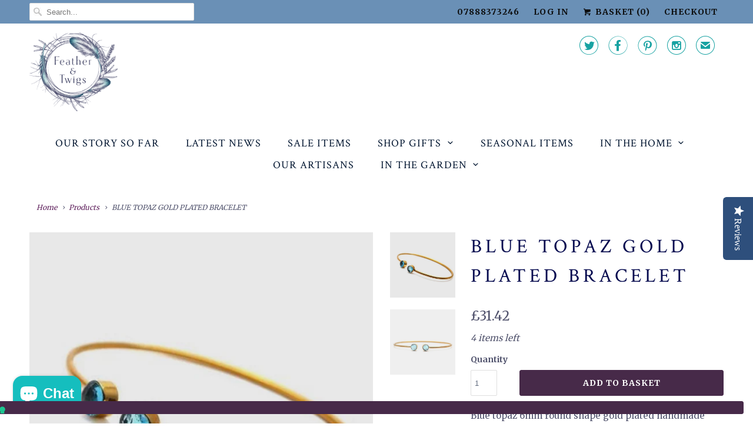

--- FILE ---
content_type: text/html; charset=utf-8
request_url: https://www.featherandtwigs.com/products/blue-topaz-gold-plated-bracelet
body_size: 30570
content:
<!DOCTYPE html>
<html lang="en">
  <head>

    <!-- Google Tag Manager -->
    <script>(function(w,d,s,l,i){w[l]=w[l]||[];w[l].push({'gtm.start':
    new Date().getTime(),event:'gtm.js'});var f=d.getElementsByTagName(s)[0],
    j=d.createElement(s),dl=l!='dataLayer'?'&l='+l:'';j.async=true;j.src=
    'https://www.googletagmanager.com/gtm.js?id='+i+dl;f.parentNode.insertBefore(j,f);
    })(window,document,'script','dataLayer','GTM-KG28F5ZG');</script>
    <!-- End Google Tag Manager -->


    <!-- Global Site Tag (gtag.js) - Google AdWords: 9515407147 -->
    <script async src="https://www.googletagmanager.com/gtag/js?id=AW-10930444410"></script>
    <script>
      window.dataLayer = window.dataLayer || [];
      function gtag(){dataLayer.push(arguments);}
      gtag('js', new Date());
      gtag('config', 'AW-10930444410', {'send_page_view': false});
    </script>
        
    
    
    
    <meta name="trustpilot-one-time-domain-verification-id" content="FKyFFXmczn8deJ2rHIYKdJCwtqyFx5tuyapdipC0"/><meta name="trustpilot-one-time-domain-verification-id" content="FKyFFXmczn8deJ2rHIYKdJCwtqyFx5tuyapdipC0"/>
    
    <meta charset="utf-8">
    <meta http-equiv="cleartype" content="on">
    <meta name="robots" content="index,follow">

    
    <title>BLUE TOPAZ GOLD PLATED BRACELET - Feather &amp; Twigs</title>

    
      <meta name="description" content="Blue topaz 6mm round shape gold plated handmade adjustable bangle bracelet Adorn your wrists with this dainty &amp;amp; minimalistic gold plated bangle. This bracelet is so simple yet elegant that it can add grace to your everyday outfits well. Specifications:- Stone name: hydro blue topaz Stone size: 6mm Stone shape: roun" />
    

    <!-- Custom Fonts -->
    
      <link href="//fonts.googleapis.com/css?family=.|Montserrat:light,normal,bold|Crimson+Text:light,normal,bold|Crimson+Text:light,normal,bold|Merriweather:light,normal,bold|Merriweather:light,normal,bold" rel="stylesheet" type="text/css" />
    

    

<meta name="author" content="Feather &amp; Twigs">
<meta property="og:url" content="https://www.featherandtwigs.com/products/blue-topaz-gold-plated-bracelet">
<meta property="og:site_name" content="Feather &amp; Twigs">


  <meta property="og:type" content="product">
  <meta property="og:title" content="BLUE TOPAZ GOLD PLATED BRACELET">
  
    <meta property="og:image" content="http://www.featherandtwigs.com/cdn/shop/files/83667D40-67F3-48A6-A7F5-2462005496D3_600x.jpg?v=1692641226">
    <meta property="og:image:secure_url" content="https://www.featherandtwigs.com/cdn/shop/files/83667D40-67F3-48A6-A7F5-2462005496D3_600x.jpg?v=1692641226">
    
  
    <meta property="og:image" content="http://www.featherandtwigs.com/cdn/shop/files/9B4796BD-41E6-4824-A11B-819EDAFE81A2_600x.jpg?v=1692641226">
    <meta property="og:image:secure_url" content="https://www.featherandtwigs.com/cdn/shop/files/9B4796BD-41E6-4824-A11B-819EDAFE81A2_600x.jpg?v=1692641226">
    
  
  <meta property="og:price:amount" content="31.42">
  <meta property="og:price:currency" content="GBP">


  <meta property="og:description" content="Blue topaz 6mm round shape gold plated handmade adjustable bangle bracelet Adorn your wrists with this dainty &amp;amp; minimalistic gold plated bangle. This bracelet is so simple yet elegant that it can add grace to your everyday outfits well. Specifications:- Stone name: hydro blue topaz Stone size: 6mm Stone shape: roun">




  <meta name="twitter:site" content="@featherandtwigs">

<meta name="twitter:card" content="summary">

  <meta name="twitter:title" content="BLUE TOPAZ GOLD PLATED BRACELET">
  <meta name="twitter:description" content="
Blue topaz 6mm round shape gold plated handmade adjustable bangle bracelet Adorn your wrists with this dainty &amp;amp; minimalistic gold plated bangle. This bracelet is so simple yet elegant that it can add grace to your everyday outfits well. Specifications:- Stone name: hydro blue topaz Stone size: 6mm Stone shape: round Bangle size: adjustable Material: 22k gold plated Qty: 1 piece





Eco-friendly information

• Packaging: Plastic-free • Product Materials: Organic • Production: Ethically sourced and Fair trade

">
  <meta name="twitter:image" content="https://www.featherandtwigs.com/cdn/shop/files/83667D40-67F3-48A6-A7F5-2462005496D3_240x.jpg?v=1692641226">
  <meta name="twitter:image:width" content="240">
  <meta name="twitter:image:height" content="240">



    
    

    <!-- Mobile Specific Metas -->
    <meta name="HandheldFriendly" content="True">
    <meta name="MobileOptimized" content="320">
    <meta name="viewport" content="width=device-width,initial-scale=1">
    <meta name="theme-color" content="#ffffff">

    <!-- Stylesheets for Responsive 6.4.3 -->
    <link href="//www.featherandtwigs.com/cdn/shop/t/20/assets/styles.scss.css?v=116665732860158792861768654894" rel="stylesheet" type="text/css" media="all" />

    <!-- Icons -->
    
      <link rel="shortcut icon" type="image/x-icon" href="//www.featherandtwigs.com/cdn/shop/files/Feather_Twigs_Logo_white_dark_bg_400x400px_32x32.png?v=1613674788">
    
    <link rel="canonical" href="https://www.featherandtwigs.com/products/blue-topaz-gold-plated-bracelet" />

    

    <script src="//www.featherandtwigs.com/cdn/shop/t/20/assets/app.js?v=86236389223146905631762341308" type="text/javascript"></script>
    <script>window.performance && window.performance.mark && window.performance.mark('shopify.content_for_header.start');</script><meta name="facebook-domain-verification" content="krzqkwx2bsrtuqwxzsdrfcoh9mvvov">
<meta name="facebook-domain-verification" content="p43dch3kk9hxnu1yqbw9f5qq3r6cc7">
<meta name="facebook-domain-verification" content="k83a15aavoxo3w29g4dqbct3woxngz">
<meta name="facebook-domain-verification" content="ub04vl533w8h2dpvebx9pjzc5k72rs">
<meta name="facebook-domain-verification" content="gdx72cpjzhnkryazhzen6gffv193t8">
<meta name="google-site-verification" content="1kc5gq02UXKuZM60rlvkf1ekBHhvySuRrxXOks75wXs">
<meta id="shopify-digital-wallet" name="shopify-digital-wallet" content="/24260293/digital_wallets/dialog">
<meta name="shopify-checkout-api-token" content="a6e56889ec0b7b7c6482b42f93cbf35f">
<meta id="in-context-paypal-metadata" data-shop-id="24260293" data-venmo-supported="false" data-environment="production" data-locale="en_US" data-paypal-v4="true" data-currency="GBP">
<link rel="alternate" type="application/json+oembed" href="https://www.featherandtwigs.com/products/blue-topaz-gold-plated-bracelet.oembed">
<script async="async" src="/checkouts/internal/preloads.js?locale=en-GB"></script>
<link rel="preconnect" href="https://shop.app" crossorigin="anonymous">
<script async="async" src="https://shop.app/checkouts/internal/preloads.js?locale=en-GB&shop_id=24260293" crossorigin="anonymous"></script>
<script id="apple-pay-shop-capabilities" type="application/json">{"shopId":24260293,"countryCode":"GB","currencyCode":"GBP","merchantCapabilities":["supports3DS"],"merchantId":"gid:\/\/shopify\/Shop\/24260293","merchantName":"Feather \u0026 Twigs","requiredBillingContactFields":["postalAddress","email"],"requiredShippingContactFields":["postalAddress","email"],"shippingType":"shipping","supportedNetworks":["visa","maestro","masterCard","amex","discover","elo"],"total":{"type":"pending","label":"Feather \u0026 Twigs","amount":"1.00"},"shopifyPaymentsEnabled":true,"supportsSubscriptions":true}</script>
<script id="shopify-features" type="application/json">{"accessToken":"a6e56889ec0b7b7c6482b42f93cbf35f","betas":["rich-media-storefront-analytics"],"domain":"www.featherandtwigs.com","predictiveSearch":true,"shopId":24260293,"locale":"en"}</script>
<script>var Shopify = Shopify || {};
Shopify.shop = "the-nest-home-and-gifts.myshopify.com";
Shopify.locale = "en";
Shopify.currency = {"active":"GBP","rate":"1.0"};
Shopify.country = "GB";
Shopify.theme = {"name":"Feather \u0026 Twigs-May-04-2022 - TLH Marketing","id":132470210796,"schema_name":"Responsive","schema_version":"6.4.3","theme_store_id":null,"role":"main"};
Shopify.theme.handle = "null";
Shopify.theme.style = {"id":null,"handle":null};
Shopify.cdnHost = "www.featherandtwigs.com/cdn";
Shopify.routes = Shopify.routes || {};
Shopify.routes.root = "/";</script>
<script type="module">!function(o){(o.Shopify=o.Shopify||{}).modules=!0}(window);</script>
<script>!function(o){function n(){var o=[];function n(){o.push(Array.prototype.slice.apply(arguments))}return n.q=o,n}var t=o.Shopify=o.Shopify||{};t.loadFeatures=n(),t.autoloadFeatures=n()}(window);</script>
<script>
  window.ShopifyPay = window.ShopifyPay || {};
  window.ShopifyPay.apiHost = "shop.app\/pay";
  window.ShopifyPay.redirectState = null;
</script>
<script id="shop-js-analytics" type="application/json">{"pageType":"product"}</script>
<script defer="defer" async type="module" src="//www.featherandtwigs.com/cdn/shopifycloud/shop-js/modules/v2/client.init-shop-cart-sync_BdyHc3Nr.en.esm.js"></script>
<script defer="defer" async type="module" src="//www.featherandtwigs.com/cdn/shopifycloud/shop-js/modules/v2/chunk.common_Daul8nwZ.esm.js"></script>
<script type="module">
  await import("//www.featherandtwigs.com/cdn/shopifycloud/shop-js/modules/v2/client.init-shop-cart-sync_BdyHc3Nr.en.esm.js");
await import("//www.featherandtwigs.com/cdn/shopifycloud/shop-js/modules/v2/chunk.common_Daul8nwZ.esm.js");

  window.Shopify.SignInWithShop?.initShopCartSync?.({"fedCMEnabled":true,"windoidEnabled":true});

</script>
<script>
  window.Shopify = window.Shopify || {};
  if (!window.Shopify.featureAssets) window.Shopify.featureAssets = {};
  window.Shopify.featureAssets['shop-js'] = {"shop-cart-sync":["modules/v2/client.shop-cart-sync_QYOiDySF.en.esm.js","modules/v2/chunk.common_Daul8nwZ.esm.js"],"init-fed-cm":["modules/v2/client.init-fed-cm_DchLp9rc.en.esm.js","modules/v2/chunk.common_Daul8nwZ.esm.js"],"shop-button":["modules/v2/client.shop-button_OV7bAJc5.en.esm.js","modules/v2/chunk.common_Daul8nwZ.esm.js"],"init-windoid":["modules/v2/client.init-windoid_DwxFKQ8e.en.esm.js","modules/v2/chunk.common_Daul8nwZ.esm.js"],"shop-cash-offers":["modules/v2/client.shop-cash-offers_DWtL6Bq3.en.esm.js","modules/v2/chunk.common_Daul8nwZ.esm.js","modules/v2/chunk.modal_CQq8HTM6.esm.js"],"shop-toast-manager":["modules/v2/client.shop-toast-manager_CX9r1SjA.en.esm.js","modules/v2/chunk.common_Daul8nwZ.esm.js"],"init-shop-email-lookup-coordinator":["modules/v2/client.init-shop-email-lookup-coordinator_UhKnw74l.en.esm.js","modules/v2/chunk.common_Daul8nwZ.esm.js"],"pay-button":["modules/v2/client.pay-button_DzxNnLDY.en.esm.js","modules/v2/chunk.common_Daul8nwZ.esm.js"],"avatar":["modules/v2/client.avatar_BTnouDA3.en.esm.js"],"init-shop-cart-sync":["modules/v2/client.init-shop-cart-sync_BdyHc3Nr.en.esm.js","modules/v2/chunk.common_Daul8nwZ.esm.js"],"shop-login-button":["modules/v2/client.shop-login-button_D8B466_1.en.esm.js","modules/v2/chunk.common_Daul8nwZ.esm.js","modules/v2/chunk.modal_CQq8HTM6.esm.js"],"init-customer-accounts-sign-up":["modules/v2/client.init-customer-accounts-sign-up_C8fpPm4i.en.esm.js","modules/v2/client.shop-login-button_D8B466_1.en.esm.js","modules/v2/chunk.common_Daul8nwZ.esm.js","modules/v2/chunk.modal_CQq8HTM6.esm.js"],"init-shop-for-new-customer-accounts":["modules/v2/client.init-shop-for-new-customer-accounts_CVTO0Ztu.en.esm.js","modules/v2/client.shop-login-button_D8B466_1.en.esm.js","modules/v2/chunk.common_Daul8nwZ.esm.js","modules/v2/chunk.modal_CQq8HTM6.esm.js"],"init-customer-accounts":["modules/v2/client.init-customer-accounts_dRgKMfrE.en.esm.js","modules/v2/client.shop-login-button_D8B466_1.en.esm.js","modules/v2/chunk.common_Daul8nwZ.esm.js","modules/v2/chunk.modal_CQq8HTM6.esm.js"],"shop-follow-button":["modules/v2/client.shop-follow-button_CkZpjEct.en.esm.js","modules/v2/chunk.common_Daul8nwZ.esm.js","modules/v2/chunk.modal_CQq8HTM6.esm.js"],"lead-capture":["modules/v2/client.lead-capture_BntHBhfp.en.esm.js","modules/v2/chunk.common_Daul8nwZ.esm.js","modules/v2/chunk.modal_CQq8HTM6.esm.js"],"checkout-modal":["modules/v2/client.checkout-modal_CfxcYbTm.en.esm.js","modules/v2/chunk.common_Daul8nwZ.esm.js","modules/v2/chunk.modal_CQq8HTM6.esm.js"],"shop-login":["modules/v2/client.shop-login_Da4GZ2H6.en.esm.js","modules/v2/chunk.common_Daul8nwZ.esm.js","modules/v2/chunk.modal_CQq8HTM6.esm.js"],"payment-terms":["modules/v2/client.payment-terms_MV4M3zvL.en.esm.js","modules/v2/chunk.common_Daul8nwZ.esm.js","modules/v2/chunk.modal_CQq8HTM6.esm.js"]};
</script>
<script>(function() {
  var isLoaded = false;
  function asyncLoad() {
    if (isLoaded) return;
    isLoaded = true;
    var urls = ["\/\/www.powr.io\/powr.js?powr-token=the-nest-home-and-gifts.myshopify.com\u0026external-type=shopify\u0026shop=the-nest-home-and-gifts.myshopify.com","\/\/staticw2.yotpo.com\/PVIWvXZQfFtPsYv0YeY7WTxcUE9Sno0zfty7qI2E\/widget.js?shop=the-nest-home-and-gifts.myshopify.com","https:\/\/cdn.nfcube.com\/instafeed-8449064f57911880e26b1be4799a4198.js?shop=the-nest-home-and-gifts.myshopify.com","https:\/\/metashop.dolphinsuite.com\/ow_static\/plugins\/biolink\/js\/clicktracking.js?t=1706537199\u0026shop=the-nest-home-and-gifts.myshopify.com","https:\/\/s3.eu-west-1.amazonaws.com\/production-klarna-il-shopify-osm\/34ecc441dfcac4687737a4616bd4fa87fac8faba\/the-nest-home-and-gifts.myshopify.com-1730472226020.js?shop=the-nest-home-and-gifts.myshopify.com","https:\/\/omnisnippet1.com\/platforms\/shopify.js?source=scriptTag\u0026v=2025-05-15T12\u0026shop=the-nest-home-and-gifts.myshopify.com"];
    for (var i = 0; i < urls.length; i++) {
      var s = document.createElement('script');
      s.type = 'text/javascript';
      s.async = true;
      s.src = urls[i];
      var x = document.getElementsByTagName('script')[0];
      x.parentNode.insertBefore(s, x);
    }
  };
  if(window.attachEvent) {
    window.attachEvent('onload', asyncLoad);
  } else {
    window.addEventListener('load', asyncLoad, false);
  }
})();</script>
<script id="__st">var __st={"a":24260293,"offset":0,"reqid":"7ca9d773-6c1e-44fd-9e1d-b9b3fd07fb7e-1769017205","pageurl":"www.featherandtwigs.com\/products\/blue-topaz-gold-plated-bracelet","u":"e5998cd5affd","p":"product","rtyp":"product","rid":7965538058476};</script>
<script>window.ShopifyPaypalV4VisibilityTracking = true;</script>
<script id="captcha-bootstrap">!function(){'use strict';const t='contact',e='account',n='new_comment',o=[[t,t],['blogs',n],['comments',n],[t,'customer']],c=[[e,'customer_login'],[e,'guest_login'],[e,'recover_customer_password'],[e,'create_customer']],r=t=>t.map((([t,e])=>`form[action*='/${t}']:not([data-nocaptcha='true']) input[name='form_type'][value='${e}']`)).join(','),a=t=>()=>t?[...document.querySelectorAll(t)].map((t=>t.form)):[];function s(){const t=[...o],e=r(t);return a(e)}const i='password',u='form_key',d=['recaptcha-v3-token','g-recaptcha-response','h-captcha-response',i],f=()=>{try{return window.sessionStorage}catch{return}},m='__shopify_v',_=t=>t.elements[u];function p(t,e,n=!1){try{const o=window.sessionStorage,c=JSON.parse(o.getItem(e)),{data:r}=function(t){const{data:e,action:n}=t;return t[m]||n?{data:e,action:n}:{data:t,action:n}}(c);for(const[e,n]of Object.entries(r))t.elements[e]&&(t.elements[e].value=n);n&&o.removeItem(e)}catch(o){console.error('form repopulation failed',{error:o})}}const l='form_type',E='cptcha';function T(t){t.dataset[E]=!0}const w=window,h=w.document,L='Shopify',v='ce_forms',y='captcha';let A=!1;((t,e)=>{const n=(g='f06e6c50-85a8-45c8-87d0-21a2b65856fe',I='https://cdn.shopify.com/shopifycloud/storefront-forms-hcaptcha/ce_storefront_forms_captcha_hcaptcha.v1.5.2.iife.js',D={infoText:'Protected by hCaptcha',privacyText:'Privacy',termsText:'Terms'},(t,e,n)=>{const o=w[L][v],c=o.bindForm;if(c)return c(t,g,e,D).then(n);var r;o.q.push([[t,g,e,D],n]),r=I,A||(h.body.append(Object.assign(h.createElement('script'),{id:'captcha-provider',async:!0,src:r})),A=!0)});var g,I,D;w[L]=w[L]||{},w[L][v]=w[L][v]||{},w[L][v].q=[],w[L][y]=w[L][y]||{},w[L][y].protect=function(t,e){n(t,void 0,e),T(t)},Object.freeze(w[L][y]),function(t,e,n,w,h,L){const[v,y,A,g]=function(t,e,n){const i=e?o:[],u=t?c:[],d=[...i,...u],f=r(d),m=r(i),_=r(d.filter((([t,e])=>n.includes(e))));return[a(f),a(m),a(_),s()]}(w,h,L),I=t=>{const e=t.target;return e instanceof HTMLFormElement?e:e&&e.form},D=t=>v().includes(t);t.addEventListener('submit',(t=>{const e=I(t);if(!e)return;const n=D(e)&&!e.dataset.hcaptchaBound&&!e.dataset.recaptchaBound,o=_(e),c=g().includes(e)&&(!o||!o.value);(n||c)&&t.preventDefault(),c&&!n&&(function(t){try{if(!f())return;!function(t){const e=f();if(!e)return;const n=_(t);if(!n)return;const o=n.value;o&&e.removeItem(o)}(t);const e=Array.from(Array(32),(()=>Math.random().toString(36)[2])).join('');!function(t,e){_(t)||t.append(Object.assign(document.createElement('input'),{type:'hidden',name:u})),t.elements[u].value=e}(t,e),function(t,e){const n=f();if(!n)return;const o=[...t.querySelectorAll(`input[type='${i}']`)].map((({name:t})=>t)),c=[...d,...o],r={};for(const[a,s]of new FormData(t).entries())c.includes(a)||(r[a]=s);n.setItem(e,JSON.stringify({[m]:1,action:t.action,data:r}))}(t,e)}catch(e){console.error('failed to persist form',e)}}(e),e.submit())}));const S=(t,e)=>{t&&!t.dataset[E]&&(n(t,e.some((e=>e===t))),T(t))};for(const o of['focusin','change'])t.addEventListener(o,(t=>{const e=I(t);D(e)&&S(e,y())}));const B=e.get('form_key'),M=e.get(l),P=B&&M;t.addEventListener('DOMContentLoaded',(()=>{const t=y();if(P)for(const e of t)e.elements[l].value===M&&p(e,B);[...new Set([...A(),...v().filter((t=>'true'===t.dataset.shopifyCaptcha))])].forEach((e=>S(e,t)))}))}(h,new URLSearchParams(w.location.search),n,t,e,['guest_login'])})(!0,!0)}();</script>
<script integrity="sha256-4kQ18oKyAcykRKYeNunJcIwy7WH5gtpwJnB7kiuLZ1E=" data-source-attribution="shopify.loadfeatures" defer="defer" src="//www.featherandtwigs.com/cdn/shopifycloud/storefront/assets/storefront/load_feature-a0a9edcb.js" crossorigin="anonymous"></script>
<script crossorigin="anonymous" defer="defer" src="//www.featherandtwigs.com/cdn/shopifycloud/storefront/assets/shopify_pay/storefront-65b4c6d7.js?v=20250812"></script>
<script data-source-attribution="shopify.dynamic_checkout.dynamic.init">var Shopify=Shopify||{};Shopify.PaymentButton=Shopify.PaymentButton||{isStorefrontPortableWallets:!0,init:function(){window.Shopify.PaymentButton.init=function(){};var t=document.createElement("script");t.src="https://www.featherandtwigs.com/cdn/shopifycloud/portable-wallets/latest/portable-wallets.en.js",t.type="module",document.head.appendChild(t)}};
</script>
<script data-source-attribution="shopify.dynamic_checkout.buyer_consent">
  function portableWalletsHideBuyerConsent(e){var t=document.getElementById("shopify-buyer-consent"),n=document.getElementById("shopify-subscription-policy-button");t&&n&&(t.classList.add("hidden"),t.setAttribute("aria-hidden","true"),n.removeEventListener("click",e))}function portableWalletsShowBuyerConsent(e){var t=document.getElementById("shopify-buyer-consent"),n=document.getElementById("shopify-subscription-policy-button");t&&n&&(t.classList.remove("hidden"),t.removeAttribute("aria-hidden"),n.addEventListener("click",e))}window.Shopify?.PaymentButton&&(window.Shopify.PaymentButton.hideBuyerConsent=portableWalletsHideBuyerConsent,window.Shopify.PaymentButton.showBuyerConsent=portableWalletsShowBuyerConsent);
</script>
<script data-source-attribution="shopify.dynamic_checkout.cart.bootstrap">document.addEventListener("DOMContentLoaded",(function(){function t(){return document.querySelector("shopify-accelerated-checkout-cart, shopify-accelerated-checkout")}if(t())Shopify.PaymentButton.init();else{new MutationObserver((function(e,n){t()&&(Shopify.PaymentButton.init(),n.disconnect())})).observe(document.body,{childList:!0,subtree:!0})}}));
</script>
<link id="shopify-accelerated-checkout-styles" rel="stylesheet" media="screen" href="https://www.featherandtwigs.com/cdn/shopifycloud/portable-wallets/latest/accelerated-checkout-backwards-compat.css" crossorigin="anonymous">
<style id="shopify-accelerated-checkout-cart">
        #shopify-buyer-consent {
  margin-top: 1em;
  display: inline-block;
  width: 100%;
}

#shopify-buyer-consent.hidden {
  display: none;
}

#shopify-subscription-policy-button {
  background: none;
  border: none;
  padding: 0;
  text-decoration: underline;
  font-size: inherit;
  cursor: pointer;
}

#shopify-subscription-policy-button::before {
  box-shadow: none;
}

      </style>

<script>window.performance && window.performance.mark && window.performance.mark('shopify.content_for_header.end');</script>

    <noscript>
      <style>
        .slides > li:first-child {display: block;}
        .image__fallback {
          width: 100vw;
          display: block !important;
          max-width: 100vw !important;
          margin-bottom: 0;
        }
        .no-js-only {
          display: inherit !important;
        }
        .icon-cart.cart-button {
          display: none;
        }
        .lazyload {
          opacity: 1;
          -webkit-filter: blur(0);
          filter: blur(0);
        }
        .animate_right,
        .animate_left,
        .animate_up,
        .animate_down {
          opacity: 1;
        }
        .flexslider .slides>li {
          display: block;
        }
        .product_section .product_form {
          opacity: 1;
        }
        .multi_select,
        form .select {
          display: block !important;
        }
        .swatch_options {
          display: none;
        }
      </style>
    </noscript>

  <!-- BEGIN app block: shopify://apps/littledata-google-analytics/blocks/LittledataLayer/1b31262f-d398-44e6-9608-6bd3f88cf851 -->
    <script type="application/javascript">
      try {
        window.LittledataLayer = {"env":"production","ecommerce":{"impressions":[]},"debug":false,"hideBranding":false,"pageType":null,"productClicks":true,"productListLinksHaveImages":false,"productListLinksHavePrices":false,"productPageClicks":true,"referralExclusion":null,"sendNoteAttributes":true,"googleAnalytics4":{"measurementId":"G-CYZ2KL3LHJ"},"featureType":"freeApp"}
                
      } catch {
      }
    </script>
    
        <script async type="text/javascript" src="https://cdn.shopify.com/extensions/019bb2bb-ffd6-7125-9581-8ab36313cb32/littledata-shopify-tracker-70/assets/colibrius-g.js"></script>
    

<!-- END app block --><!-- BEGIN app block: shopify://apps/vitals/blocks/app-embed/aeb48102-2a5a-4f39-bdbd-d8d49f4e20b8 --><link rel="preconnect" href="https://appsolve.io/" /><link rel="preconnect" href="https://cdn-sf.vitals.app/" /><script data-ver="58" id="vtlsAebData" class="notranslate">window.vtlsLiquidData = window.vtlsLiquidData || {};window.vtlsLiquidData.buildId = 56197;

window.vtlsLiquidData.apiHosts = {
	...window.vtlsLiquidData.apiHosts,
	"1": "https://appsolve.io"
};
	window.vtlsLiquidData.moduleSettings = {"16":{"232":true,"245":"bottom","246":"bottom","247":"Add to Cart","411":true,"417":false,"418":false,"477":"automatic","478":"000000","479":"ffffff","489":true,"843":"ffffff","844":"31bebe","921":true,"922":true,"923":true,"924":"1","925":"1","952":"{\"cssVariables\":{\"traits\":{\"borderColor\":{\"default\":\"#0ab9ba\"}}}}","1021":true,"1110":false,"1154":0,"1155":true,"1156":true,"1157":false,"1158":0,"1159":false,"1160":false,"1161":false,"1162":false,"1163":false,"1182":false,"1183":true,"1184":"","1185":false},"48":{"469":true,"491":0,"588":true,"595":false,"603":"","605":"","606":"","781":true,"783":1,"876":0,"1076":true,"1105":0}};

window.vtlsLiquidData.shopThemeName = "Responsive";window.vtlsLiquidData.settingTranslation = {"16":{"1184":{"en":""}}};window.vtlsLiquidData.shopSettings={};window.vtlsLiquidData.shopSettings.cartType="";window.vtlsLiquidData.spat="c70a7157aa879def2b3439b403dc3174";window.vtlsLiquidData.shopInfo={id:24260293,domain:"www.featherandtwigs.com",shopifyDomain:"the-nest-home-and-gifts.myshopify.com",primaryLocaleIsoCode: "en",defaultCurrency:"GBP",enabledCurrencies:["GBP"],moneyFormat:"£{{amount}}",moneyWithCurrencyFormat:"£{{amount}} GBP",appId:"1",appName:"Vitals",};window.vtlsLiquidData.acceptedScopes = {"1":[26,25,27,28,29,30,31,32,33,34,35,36,37,38,22,2,8,14,20,24,16,18,10,13,21,4,11,1,7,3,19,23,15,17,9,12,47,48,49,51,46,50,52]};window.vtlsLiquidData.product = {"id": 7965538058476,"available": true,"title": "BLUE TOPAZ GOLD PLATED BRACELET","handle": "blue-topaz-gold-plated-bracelet","vendor": "GemMartUSA - Faire","type": "","tags": [],"description": "1","featured_image":{"src": "//www.featherandtwigs.com/cdn/shop/files/83667D40-67F3-48A6-A7F5-2462005496D3.jpg?v=1692641226","aspect_ratio": "1.0"},"collectionIds": [14087192616],"variants": [{"id": 43930984022252,"title": "Default Title","option1": "Default Title","option2": null,"option3": null,"price": 3142,"compare_at_price": null,"available": true,"image":null,"featured_media_id":null,"is_preorderable":0}],"options": [{"name": "Title"}],"metafields": {"reviews": {}}};window.vtlsLiquidData.cacheKeys = [1724848225,1724848337,0,1724848337,1724848225,0,0,1724848225 ];</script><script id="vtlsAebDynamicFunctions" class="notranslate">window.vtlsLiquidData = window.vtlsLiquidData || {};window.vtlsLiquidData.dynamicFunctions = ({$,vitalsGet,vitalsSet,VITALS_GET_$_DESCRIPTION,VITALS_GET_$_END_SECTION,VITALS_GET_$_ATC_FORM,VITALS_GET_$_ATC_BUTTON,submit_button,form_add_to_cart,cartItemVariantId,VITALS_EVENT_CART_UPDATED,VITALS_EVENT_DISCOUNTS_LOADED,VITALS_EVENT_RENDER_CAROUSEL_STARS,VITALS_EVENT_RENDER_COLLECTION_STARS,VITALS_EVENT_SMART_BAR_RENDERED,VITALS_EVENT_SMART_BAR_CLOSED,VITALS_EVENT_TABS_RENDERED,VITALS_EVENT_VARIANT_CHANGED,VITALS_EVENT_ATC_BUTTON_FOUND,VITALS_IS_MOBILE,VITALS_PAGE_TYPE,VITALS_APPEND_CSS,VITALS_HOOK__CAN_EXECUTE_CHECKOUT,VITALS_HOOK__GET_CUSTOM_CHECKOUT_URL_PARAMETERS,VITALS_HOOK__GET_CUSTOM_VARIANT_SELECTOR,VITALS_HOOK__GET_IMAGES_DEFAULT_SIZE,VITALS_HOOK__ON_CLICK_CHECKOUT_BUTTON,VITALS_HOOK__DONT_ACCELERATE_CHECKOUT,VITALS_HOOK__ON_ATC_STAY_ON_THE_SAME_PAGE,VITALS_HOOK__CAN_EXECUTE_ATC,VITALS_FLAG__IGNORE_VARIANT_ID_FROM_URL,VITALS_FLAG__UPDATE_ATC_BUTTON_REFERENCE,VITALS_FLAG__UPDATE_CART_ON_CHECKOUT,VITALS_FLAG__USE_CAPTURE_FOR_ATC_BUTTON,VITALS_FLAG__USE_FIRST_ATC_SPAN_FOR_PRE_ORDER,VITALS_FLAG__USE_HTML_FOR_STICKY_ATC_BUTTON,VITALS_FLAG__STOP_EXECUTION,VITALS_FLAG__USE_CUSTOM_COLLECTION_FILTER_DROPDOWN,VITALS_FLAG__PRE_ORDER_START_WITH_OBSERVER,VITALS_FLAG__PRE_ORDER_OBSERVER_DELAY,VITALS_FLAG__ON_CHECKOUT_CLICK_USE_CAPTURE_EVENT,handle,}) => {return {"147": {"location":"description","locator":"after"},};};</script><script id="vtlsAebDocumentInjectors" class="notranslate">window.vtlsLiquidData = window.vtlsLiquidData || {};window.vtlsLiquidData.documentInjectors = ({$,vitalsGet,vitalsSet,VITALS_IS_MOBILE,VITALS_APPEND_CSS}) => {const documentInjectors = {};documentInjectors["1"]={};documentInjectors["1"]["d"]=[];documentInjectors["1"]["d"]["0"]={};documentInjectors["1"]["d"]["0"]["a"]=null;documentInjectors["1"]["d"]["0"]["s"]="div[itemprop=\"description\"]";documentInjectors["2"]={};documentInjectors["2"]["d"]=[];documentInjectors["2"]["d"]["0"]={};documentInjectors["2"]["d"]["0"]["a"]={"l":"after"};documentInjectors["2"]["d"]["0"]["s"]="div.section.product_section";documentInjectors["12"]={};documentInjectors["12"]["d"]=[];documentInjectors["12"]["d"]["0"]={};documentInjectors["12"]["d"]["0"]["a"]=[];documentInjectors["12"]["d"]["0"]["s"]="form[action*=\"\/cart\/add\"]:visible:not([id*=\"product-form-installment\"]):not([id*=\"product-installment-form\"]):not(.vtls-exclude-atc-injector *)";documentInjectors["11"]={};documentInjectors["11"]["d"]=[];documentInjectors["11"]["d"]["0"]={};documentInjectors["11"]["d"]["0"]["a"]={"ctx":"inside","last":false};documentInjectors["11"]["d"]["0"]["s"]="[type=\"submit\"]:not(.swym-button)";documentInjectors["11"]["d"]["1"]={};documentInjectors["11"]["d"]["1"]["a"]={"ctx":"inside","last":false};documentInjectors["11"]["d"]["1"]["s"]="[name=\"add\"]:not(.swym-button)";return documentInjectors;};</script><script id="vtlsAebBundle" src="https://cdn-sf.vitals.app/assets/js/bundle-2b4fcbc5cbdf4e65b6c14b7c13a0232b.js" async></script>

<!-- END app block --><script src="https://cdn.shopify.com/extensions/e8878072-2f6b-4e89-8082-94b04320908d/inbox-1254/assets/inbox-chat-loader.js" type="text/javascript" defer="defer"></script>
<link href="https://monorail-edge.shopifysvc.com" rel="dns-prefetch">
<script>(function(){if ("sendBeacon" in navigator && "performance" in window) {try {var session_token_from_headers = performance.getEntriesByType('navigation')[0].serverTiming.find(x => x.name == '_s').description;} catch {var session_token_from_headers = undefined;}var session_cookie_matches = document.cookie.match(/_shopify_s=([^;]*)/);var session_token_from_cookie = session_cookie_matches && session_cookie_matches.length === 2 ? session_cookie_matches[1] : "";var session_token = session_token_from_headers || session_token_from_cookie || "";function handle_abandonment_event(e) {var entries = performance.getEntries().filter(function(entry) {return /monorail-edge.shopifysvc.com/.test(entry.name);});if (!window.abandonment_tracked && entries.length === 0) {window.abandonment_tracked = true;var currentMs = Date.now();var navigation_start = performance.timing.navigationStart;var payload = {shop_id: 24260293,url: window.location.href,navigation_start,duration: currentMs - navigation_start,session_token,page_type: "product"};window.navigator.sendBeacon("https://monorail-edge.shopifysvc.com/v1/produce", JSON.stringify({schema_id: "online_store_buyer_site_abandonment/1.1",payload: payload,metadata: {event_created_at_ms: currentMs,event_sent_at_ms: currentMs}}));}}window.addEventListener('pagehide', handle_abandonment_event);}}());</script>
<script id="web-pixels-manager-setup">(function e(e,d,r,n,o){if(void 0===o&&(o={}),!Boolean(null===(a=null===(i=window.Shopify)||void 0===i?void 0:i.analytics)||void 0===a?void 0:a.replayQueue)){var i,a;window.Shopify=window.Shopify||{};var t=window.Shopify;t.analytics=t.analytics||{};var s=t.analytics;s.replayQueue=[],s.publish=function(e,d,r){return s.replayQueue.push([e,d,r]),!0};try{self.performance.mark("wpm:start")}catch(e){}var l=function(){var e={modern:/Edge?\/(1{2}[4-9]|1[2-9]\d|[2-9]\d{2}|\d{4,})\.\d+(\.\d+|)|Firefox\/(1{2}[4-9]|1[2-9]\d|[2-9]\d{2}|\d{4,})\.\d+(\.\d+|)|Chrom(ium|e)\/(9{2}|\d{3,})\.\d+(\.\d+|)|(Maci|X1{2}).+ Version\/(15\.\d+|(1[6-9]|[2-9]\d|\d{3,})\.\d+)([,.]\d+|)( \(\w+\)|)( Mobile\/\w+|) Safari\/|Chrome.+OPR\/(9{2}|\d{3,})\.\d+\.\d+|(CPU[ +]OS|iPhone[ +]OS|CPU[ +]iPhone|CPU IPhone OS|CPU iPad OS)[ +]+(15[._]\d+|(1[6-9]|[2-9]\d|\d{3,})[._]\d+)([._]\d+|)|Android:?[ /-](13[3-9]|1[4-9]\d|[2-9]\d{2}|\d{4,})(\.\d+|)(\.\d+|)|Android.+Firefox\/(13[5-9]|1[4-9]\d|[2-9]\d{2}|\d{4,})\.\d+(\.\d+|)|Android.+Chrom(ium|e)\/(13[3-9]|1[4-9]\d|[2-9]\d{2}|\d{4,})\.\d+(\.\d+|)|SamsungBrowser\/([2-9]\d|\d{3,})\.\d+/,legacy:/Edge?\/(1[6-9]|[2-9]\d|\d{3,})\.\d+(\.\d+|)|Firefox\/(5[4-9]|[6-9]\d|\d{3,})\.\d+(\.\d+|)|Chrom(ium|e)\/(5[1-9]|[6-9]\d|\d{3,})\.\d+(\.\d+|)([\d.]+$|.*Safari\/(?![\d.]+ Edge\/[\d.]+$))|(Maci|X1{2}).+ Version\/(10\.\d+|(1[1-9]|[2-9]\d|\d{3,})\.\d+)([,.]\d+|)( \(\w+\)|)( Mobile\/\w+|) Safari\/|Chrome.+OPR\/(3[89]|[4-9]\d|\d{3,})\.\d+\.\d+|(CPU[ +]OS|iPhone[ +]OS|CPU[ +]iPhone|CPU IPhone OS|CPU iPad OS)[ +]+(10[._]\d+|(1[1-9]|[2-9]\d|\d{3,})[._]\d+)([._]\d+|)|Android:?[ /-](13[3-9]|1[4-9]\d|[2-9]\d{2}|\d{4,})(\.\d+|)(\.\d+|)|Mobile Safari.+OPR\/([89]\d|\d{3,})\.\d+\.\d+|Android.+Firefox\/(13[5-9]|1[4-9]\d|[2-9]\d{2}|\d{4,})\.\d+(\.\d+|)|Android.+Chrom(ium|e)\/(13[3-9]|1[4-9]\d|[2-9]\d{2}|\d{4,})\.\d+(\.\d+|)|Android.+(UC? ?Browser|UCWEB|U3)[ /]?(15\.([5-9]|\d{2,})|(1[6-9]|[2-9]\d|\d{3,})\.\d+)\.\d+|SamsungBrowser\/(5\.\d+|([6-9]|\d{2,})\.\d+)|Android.+MQ{2}Browser\/(14(\.(9|\d{2,})|)|(1[5-9]|[2-9]\d|\d{3,})(\.\d+|))(\.\d+|)|K[Aa][Ii]OS\/(3\.\d+|([4-9]|\d{2,})\.\d+)(\.\d+|)/},d=e.modern,r=e.legacy,n=navigator.userAgent;return n.match(d)?"modern":n.match(r)?"legacy":"unknown"}(),u="modern"===l?"modern":"legacy",c=(null!=n?n:{modern:"",legacy:""})[u],f=function(e){return[e.baseUrl,"/wpm","/b",e.hashVersion,"modern"===e.buildTarget?"m":"l",".js"].join("")}({baseUrl:d,hashVersion:r,buildTarget:u}),m=function(e){var d=e.version,r=e.bundleTarget,n=e.surface,o=e.pageUrl,i=e.monorailEndpoint;return{emit:function(e){var a=e.status,t=e.errorMsg,s=(new Date).getTime(),l=JSON.stringify({metadata:{event_sent_at_ms:s},events:[{schema_id:"web_pixels_manager_load/3.1",payload:{version:d,bundle_target:r,page_url:o,status:a,surface:n,error_msg:t},metadata:{event_created_at_ms:s}}]});if(!i)return console&&console.warn&&console.warn("[Web Pixels Manager] No Monorail endpoint provided, skipping logging."),!1;try{return self.navigator.sendBeacon.bind(self.navigator)(i,l)}catch(e){}var u=new XMLHttpRequest;try{return u.open("POST",i,!0),u.setRequestHeader("Content-Type","text/plain"),u.send(l),!0}catch(e){return console&&console.warn&&console.warn("[Web Pixels Manager] Got an unhandled error while logging to Monorail."),!1}}}}({version:r,bundleTarget:l,surface:e.surface,pageUrl:self.location.href,monorailEndpoint:e.monorailEndpoint});try{o.browserTarget=l,function(e){var d=e.src,r=e.async,n=void 0===r||r,o=e.onload,i=e.onerror,a=e.sri,t=e.scriptDataAttributes,s=void 0===t?{}:t,l=document.createElement("script"),u=document.querySelector("head"),c=document.querySelector("body");if(l.async=n,l.src=d,a&&(l.integrity=a,l.crossOrigin="anonymous"),s)for(var f in s)if(Object.prototype.hasOwnProperty.call(s,f))try{l.dataset[f]=s[f]}catch(e){}if(o&&l.addEventListener("load",o),i&&l.addEventListener("error",i),u)u.appendChild(l);else{if(!c)throw new Error("Did not find a head or body element to append the script");c.appendChild(l)}}({src:f,async:!0,onload:function(){if(!function(){var e,d;return Boolean(null===(d=null===(e=window.Shopify)||void 0===e?void 0:e.analytics)||void 0===d?void 0:d.initialized)}()){var d=window.webPixelsManager.init(e)||void 0;if(d){var r=window.Shopify.analytics;r.replayQueue.forEach((function(e){var r=e[0],n=e[1],o=e[2];d.publishCustomEvent(r,n,o)})),r.replayQueue=[],r.publish=d.publishCustomEvent,r.visitor=d.visitor,r.initialized=!0}}},onerror:function(){return m.emit({status:"failed",errorMsg:"".concat(f," has failed to load")})},sri:function(e){var d=/^sha384-[A-Za-z0-9+/=]+$/;return"string"==typeof e&&d.test(e)}(c)?c:"",scriptDataAttributes:o}),m.emit({status:"loading"})}catch(e){m.emit({status:"failed",errorMsg:(null==e?void 0:e.message)||"Unknown error"})}}})({shopId: 24260293,storefrontBaseUrl: "https://www.featherandtwigs.com",extensionsBaseUrl: "https://extensions.shopifycdn.com/cdn/shopifycloud/web-pixels-manager",monorailEndpoint: "https://monorail-edge.shopifysvc.com/unstable/produce_batch",surface: "storefront-renderer",enabledBetaFlags: ["2dca8a86"],webPixelsConfigList: [{"id":"1657012460","configuration":"{\"shopId\":\"68e7ded9c922ca8790e619d3\"}","eventPayloadVersion":"v1","runtimeContext":"STRICT","scriptVersion":"c8c5e13caf47936e01e8971ef2e1c59c","type":"APP","apiClientId":205682638849,"privacyPurposes":["ANALYTICS"],"dataSharingAdjustments":{"protectedCustomerApprovalScopes":["read_customer_address","read_customer_email","read_customer_name","read_customer_personal_data","read_customer_phone"]}},{"id":"124551404","configuration":"{\"apiURL\":\"https:\/\/api.omnisend.com\",\"appURL\":\"https:\/\/app.omnisend.com\",\"brandID\":\"6196a0f4f7860b001f9ecc4c\",\"trackingURL\":\"https:\/\/wt.omnisendlink.com\"}","eventPayloadVersion":"v1","runtimeContext":"STRICT","scriptVersion":"aa9feb15e63a302383aa48b053211bbb","type":"APP","apiClientId":186001,"privacyPurposes":["ANALYTICS","MARKETING","SALE_OF_DATA"],"dataSharingAdjustments":{"protectedCustomerApprovalScopes":["read_customer_address","read_customer_email","read_customer_name","read_customer_personal_data","read_customer_phone"]}},{"id":"85885164","configuration":"{\"tagID\":\"2613549269017\"}","eventPayloadVersion":"v1","runtimeContext":"STRICT","scriptVersion":"18031546ee651571ed29edbe71a3550b","type":"APP","apiClientId":3009811,"privacyPurposes":["ANALYTICS","MARKETING","SALE_OF_DATA"],"dataSharingAdjustments":{"protectedCustomerApprovalScopes":["read_customer_address","read_customer_email","read_customer_name","read_customer_personal_data","read_customer_phone"]}},{"id":"32669932","eventPayloadVersion":"1","runtimeContext":"LAX","scriptVersion":"1","type":"CUSTOM","privacyPurposes":["ANALYTICS","MARKETING","SALE_OF_DATA"],"name":"AP | Dynamic Remarketing "},{"id":"33652972","eventPayloadVersion":"1","runtimeContext":"LAX","scriptVersion":"3","type":"CUSTOM","privacyPurposes":[],"name":"Microsoft Revenue"},{"id":"33685740","eventPayloadVersion":"1","runtimeContext":"LAX","scriptVersion":"1","type":"CUSTOM","privacyPurposes":["ANALYTICS","MARKETING","SALE_OF_DATA"],"name":"Microsoft DR"},{"id":"33718508","eventPayloadVersion":"1","runtimeContext":"LAX","scriptVersion":"1","type":"CUSTOM","privacyPurposes":["ANALYTICS","MARKETING","SALE_OF_DATA"],"name":"Microsoft DR - Page view"},{"id":"shopify-app-pixel","configuration":"{}","eventPayloadVersion":"v1","runtimeContext":"STRICT","scriptVersion":"0450","apiClientId":"shopify-pixel","type":"APP","privacyPurposes":["ANALYTICS","MARKETING"]},{"id":"shopify-custom-pixel","eventPayloadVersion":"v1","runtimeContext":"LAX","scriptVersion":"0450","apiClientId":"shopify-pixel","type":"CUSTOM","privacyPurposes":["ANALYTICS","MARKETING"]}],isMerchantRequest: false,initData: {"shop":{"name":"Feather \u0026 Twigs","paymentSettings":{"currencyCode":"GBP"},"myshopifyDomain":"the-nest-home-and-gifts.myshopify.com","countryCode":"GB","storefrontUrl":"https:\/\/www.featherandtwigs.com"},"customer":null,"cart":null,"checkout":null,"productVariants":[{"price":{"amount":31.42,"currencyCode":"GBP"},"product":{"title":"BLUE TOPAZ GOLD PLATED BRACELET","vendor":"GemMartUSA - Faire","id":"7965538058476","untranslatedTitle":"BLUE TOPAZ GOLD PLATED BRACELET","url":"\/products\/blue-topaz-gold-plated-bracelet","type":""},"id":"43930984022252","image":{"src":"\/\/www.featherandtwigs.com\/cdn\/shop\/files\/83667D40-67F3-48A6-A7F5-2462005496D3.jpg?v=1692641226"},"sku":"","title":"Default Title","untranslatedTitle":"Default Title"}],"purchasingCompany":null},},"https://www.featherandtwigs.com/cdn","fcfee988w5aeb613cpc8e4bc33m6693e112",{"modern":"","legacy":""},{"shopId":"24260293","storefrontBaseUrl":"https:\/\/www.featherandtwigs.com","extensionBaseUrl":"https:\/\/extensions.shopifycdn.com\/cdn\/shopifycloud\/web-pixels-manager","surface":"storefront-renderer","enabledBetaFlags":"[\"2dca8a86\"]","isMerchantRequest":"false","hashVersion":"fcfee988w5aeb613cpc8e4bc33m6693e112","publish":"custom","events":"[[\"page_viewed\",{}],[\"product_viewed\",{\"productVariant\":{\"price\":{\"amount\":31.42,\"currencyCode\":\"GBP\"},\"product\":{\"title\":\"BLUE TOPAZ GOLD PLATED BRACELET\",\"vendor\":\"GemMartUSA - Faire\",\"id\":\"7965538058476\",\"untranslatedTitle\":\"BLUE TOPAZ GOLD PLATED BRACELET\",\"url\":\"\/products\/blue-topaz-gold-plated-bracelet\",\"type\":\"\"},\"id\":\"43930984022252\",\"image\":{\"src\":\"\/\/www.featherandtwigs.com\/cdn\/shop\/files\/83667D40-67F3-48A6-A7F5-2462005496D3.jpg?v=1692641226\"},\"sku\":\"\",\"title\":\"Default Title\",\"untranslatedTitle\":\"Default Title\"}}]]"});</script><script>
  window.ShopifyAnalytics = window.ShopifyAnalytics || {};
  window.ShopifyAnalytics.meta = window.ShopifyAnalytics.meta || {};
  window.ShopifyAnalytics.meta.currency = 'GBP';
  var meta = {"product":{"id":7965538058476,"gid":"gid:\/\/shopify\/Product\/7965538058476","vendor":"GemMartUSA - Faire","type":"","handle":"blue-topaz-gold-plated-bracelet","variants":[{"id":43930984022252,"price":3142,"name":"BLUE TOPAZ GOLD PLATED BRACELET","public_title":null,"sku":""}],"remote":false},"page":{"pageType":"product","resourceType":"product","resourceId":7965538058476,"requestId":"7ca9d773-6c1e-44fd-9e1d-b9b3fd07fb7e-1769017205"}};
  for (var attr in meta) {
    window.ShopifyAnalytics.meta[attr] = meta[attr];
  }
</script>
<script class="analytics">
  (function () {
    var customDocumentWrite = function(content) {
      var jquery = null;

      if (window.jQuery) {
        jquery = window.jQuery;
      } else if (window.Checkout && window.Checkout.$) {
        jquery = window.Checkout.$;
      }

      if (jquery) {
        jquery('body').append(content);
      }
    };

    var hasLoggedConversion = function(token) {
      if (token) {
        return document.cookie.indexOf('loggedConversion=' + token) !== -1;
      }
      return false;
    }

    var setCookieIfConversion = function(token) {
      if (token) {
        var twoMonthsFromNow = new Date(Date.now());
        twoMonthsFromNow.setMonth(twoMonthsFromNow.getMonth() + 2);

        document.cookie = 'loggedConversion=' + token + '; expires=' + twoMonthsFromNow;
      }
    }

    var trekkie = window.ShopifyAnalytics.lib = window.trekkie = window.trekkie || [];
    if (trekkie.integrations) {
      return;
    }
    trekkie.methods = [
      'identify',
      'page',
      'ready',
      'track',
      'trackForm',
      'trackLink'
    ];
    trekkie.factory = function(method) {
      return function() {
        var args = Array.prototype.slice.call(arguments);
        args.unshift(method);
        trekkie.push(args);
        return trekkie;
      };
    };
    for (var i = 0; i < trekkie.methods.length; i++) {
      var key = trekkie.methods[i];
      trekkie[key] = trekkie.factory(key);
    }
    trekkie.load = function(config) {
      trekkie.config = config || {};
      trekkie.config.initialDocumentCookie = document.cookie;
      var first = document.getElementsByTagName('script')[0];
      var script = document.createElement('script');
      script.type = 'text/javascript';
      script.onerror = function(e) {
        var scriptFallback = document.createElement('script');
        scriptFallback.type = 'text/javascript';
        scriptFallback.onerror = function(error) {
                var Monorail = {
      produce: function produce(monorailDomain, schemaId, payload) {
        var currentMs = new Date().getTime();
        var event = {
          schema_id: schemaId,
          payload: payload,
          metadata: {
            event_created_at_ms: currentMs,
            event_sent_at_ms: currentMs
          }
        };
        return Monorail.sendRequest("https://" + monorailDomain + "/v1/produce", JSON.stringify(event));
      },
      sendRequest: function sendRequest(endpointUrl, payload) {
        // Try the sendBeacon API
        if (window && window.navigator && typeof window.navigator.sendBeacon === 'function' && typeof window.Blob === 'function' && !Monorail.isIos12()) {
          var blobData = new window.Blob([payload], {
            type: 'text/plain'
          });

          if (window.navigator.sendBeacon(endpointUrl, blobData)) {
            return true;
          } // sendBeacon was not successful

        } // XHR beacon

        var xhr = new XMLHttpRequest();

        try {
          xhr.open('POST', endpointUrl);
          xhr.setRequestHeader('Content-Type', 'text/plain');
          xhr.send(payload);
        } catch (e) {
          console.log(e);
        }

        return false;
      },
      isIos12: function isIos12() {
        return window.navigator.userAgent.lastIndexOf('iPhone; CPU iPhone OS 12_') !== -1 || window.navigator.userAgent.lastIndexOf('iPad; CPU OS 12_') !== -1;
      }
    };
    Monorail.produce('monorail-edge.shopifysvc.com',
      'trekkie_storefront_load_errors/1.1',
      {shop_id: 24260293,
      theme_id: 132470210796,
      app_name: "storefront",
      context_url: window.location.href,
      source_url: "//www.featherandtwigs.com/cdn/s/trekkie.storefront.cd680fe47e6c39ca5d5df5f0a32d569bc48c0f27.min.js"});

        };
        scriptFallback.async = true;
        scriptFallback.src = '//www.featherandtwigs.com/cdn/s/trekkie.storefront.cd680fe47e6c39ca5d5df5f0a32d569bc48c0f27.min.js';
        first.parentNode.insertBefore(scriptFallback, first);
      };
      script.async = true;
      script.src = '//www.featherandtwigs.com/cdn/s/trekkie.storefront.cd680fe47e6c39ca5d5df5f0a32d569bc48c0f27.min.js';
      first.parentNode.insertBefore(script, first);
    };
    trekkie.load(
      {"Trekkie":{"appName":"storefront","development":false,"defaultAttributes":{"shopId":24260293,"isMerchantRequest":null,"themeId":132470210796,"themeCityHash":"8658791397001972563","contentLanguage":"en","currency":"GBP","eventMetadataId":"15ba6c38-f80c-4e13-adec-6d599ab7b237"},"isServerSideCookieWritingEnabled":true,"monorailRegion":"shop_domain","enabledBetaFlags":["65f19447"]},"Session Attribution":{},"S2S":{"facebookCapiEnabled":true,"source":"trekkie-storefront-renderer","apiClientId":580111}}
    );

    var loaded = false;
    trekkie.ready(function() {
      if (loaded) return;
      loaded = true;

      window.ShopifyAnalytics.lib = window.trekkie;

      var originalDocumentWrite = document.write;
      document.write = customDocumentWrite;
      try { window.ShopifyAnalytics.merchantGoogleAnalytics.call(this); } catch(error) {};
      document.write = originalDocumentWrite;

      window.ShopifyAnalytics.lib.page(null,{"pageType":"product","resourceType":"product","resourceId":7965538058476,"requestId":"7ca9d773-6c1e-44fd-9e1d-b9b3fd07fb7e-1769017205","shopifyEmitted":true});

      var match = window.location.pathname.match(/checkouts\/(.+)\/(thank_you|post_purchase)/)
      var token = match? match[1]: undefined;
      if (!hasLoggedConversion(token)) {
        setCookieIfConversion(token);
        window.ShopifyAnalytics.lib.track("Viewed Product",{"currency":"GBP","variantId":43930984022252,"productId":7965538058476,"productGid":"gid:\/\/shopify\/Product\/7965538058476","name":"BLUE TOPAZ GOLD PLATED BRACELET","price":"31.42","sku":"","brand":"GemMartUSA - Faire","variant":null,"category":"","nonInteraction":true,"remote":false},undefined,undefined,{"shopifyEmitted":true});
      window.ShopifyAnalytics.lib.track("monorail:\/\/trekkie_storefront_viewed_product\/1.1",{"currency":"GBP","variantId":43930984022252,"productId":7965538058476,"productGid":"gid:\/\/shopify\/Product\/7965538058476","name":"BLUE TOPAZ GOLD PLATED BRACELET","price":"31.42","sku":"","brand":"GemMartUSA - Faire","variant":null,"category":"","nonInteraction":true,"remote":false,"referer":"https:\/\/www.featherandtwigs.com\/products\/blue-topaz-gold-plated-bracelet"});
      }
    });


        var eventsListenerScript = document.createElement('script');
        eventsListenerScript.async = true;
        eventsListenerScript.src = "//www.featherandtwigs.com/cdn/shopifycloud/storefront/assets/shop_events_listener-3da45d37.js";
        document.getElementsByTagName('head')[0].appendChild(eventsListenerScript);

})();</script>
  <script>
  if (!window.ga || (window.ga && typeof window.ga !== 'function')) {
    window.ga = function ga() {
      (window.ga.q = window.ga.q || []).push(arguments);
      if (window.Shopify && window.Shopify.analytics && typeof window.Shopify.analytics.publish === 'function') {
        window.Shopify.analytics.publish("ga_stub_called", {}, {sendTo: "google_osp_migration"});
      }
      console.error("Shopify's Google Analytics stub called with:", Array.from(arguments), "\nSee https://help.shopify.com/manual/promoting-marketing/pixels/pixel-migration#google for more information.");
    };
    if (window.Shopify && window.Shopify.analytics && typeof window.Shopify.analytics.publish === 'function') {
      window.Shopify.analytics.publish("ga_stub_initialized", {}, {sendTo: "google_osp_migration"});
    }
  }
</script>
<script
  defer
  src="https://www.featherandtwigs.com/cdn/shopifycloud/perf-kit/shopify-perf-kit-3.0.4.min.js"
  data-application="storefront-renderer"
  data-shop-id="24260293"
  data-render-region="gcp-us-central1"
  data-page-type="product"
  data-theme-instance-id="132470210796"
  data-theme-name="Responsive"
  data-theme-version="6.4.3"
  data-monorail-region="shop_domain"
  data-resource-timing-sampling-rate="10"
  data-shs="true"
  data-shs-beacon="true"
  data-shs-export-with-fetch="true"
  data-shs-logs-sample-rate="1"
  data-shs-beacon-endpoint="https://www.featherandtwigs.com/api/collect"
></script>
</head>
  <body class="product"
    data-money-format="£{{amount}}">
<script>window.KlarnaThemeGlobals={}; window.KlarnaThemeGlobals.data_purchase_amount=3142;window.KlarnaThemeGlobals.productVariants=[{"id":43930984022252,"title":"Default Title","option1":"Default Title","option2":null,"option3":null,"sku":"","requires_shipping":true,"taxable":true,"featured_image":null,"available":true,"name":"BLUE TOPAZ GOLD PLATED BRACELET","public_title":null,"options":["Default Title"],"price":3142,"weight":500,"compare_at_price":null,"inventory_quantity":4,"inventory_management":"shopify","inventory_policy":"deny","barcode":"","requires_selling_plan":false,"selling_plan_allocations":[]}];window.KlarnaThemeGlobals.documentCopy=document.cloneNode(true);</script>


    <div id="shopify-section-header" class="shopify-section header-section">
  <div class="announcementBar">
    <div class="announcementBar__message">
      
        <p>SUBSCRIBE TO OUR NEWSLETTER AND RECEIVE A 10% DISCOUNT ON FIRST ORDER</p>
      
      <span class="ss-icon banner-close">&#x2421;</span>
    </div>
  </div>


<div class="top_bar top_bar--fixed-true">
  <div class="container">
    
      <div class="four columns top_bar_search">
        <form class="search" action="/search">
          
            <input type="hidden" name="type" value="product" />
          
          <input type="text" name="q" class="search_box" placeholder="Search..." value="" autocapitalize="off" autocomplete="off" autocorrect="off" />
        </form>
      </div>
    

    

    <div class="columns twelve">
      <ul>
        

        
          <li>
            <a href="tel:+07888373246">07888373246</a>
          </li>
        

        
          
            <li>
              <a href="/account/login" id="customer_login_link">Log in</a>
            </li>
          
        

        <li>
          <a href="/cart" class="cart_button"><span class="icon-cart"></span> Basket (<span class="cart_count">0</span>)</a>
        </li>
        <li>
          
            <a href="/cart" class="checkout">Checkout</a>
          
        </li>
      </ul>
    </div>
  </div>
</div>

<div class="container content">
  <div class="sixteen columns logo header-logo">
    
      <div class="header_icons">
        
  <a href="featherandtwigs" title="Feather &amp; Twigs on Twitter" class="ss-icon" rel="me" target="_blank">
    &#xF611;
  </a>              



  <a href="https://www.facebook.com/featherandtwigs" title="Feather &amp; Twigs on Facebook" class="ss-icon" rel="me" target="_blank">
    &#xF610;
  </a>              









  <a href="https://www.pinterest.co.uk/featherandtwigs" title="Feather &amp; Twigs on Pinterest" class="ss-icon" rel="me" target="_blank">
    &#xF650;
  </a>              





  <a href="https://www.instagram.com/featherandtwigs" title="Feather &amp; Twigs on Instagram" class="ss-icon" rel="me" target="_blank"> 
    &#xF641;
  </a>              







  <a href="mailto:hello@featherandtwigs.co.uk" title="Email Feather &amp; Twigs" class="ss-icon" target="_blank">
    &#x2709;
  </a>              

      </div>
    

    <a href="/" title="Feather &amp; Twigs" class="logo-align--left">
      
        <img src="//www.featherandtwigs.com/cdn/shop/files/Feather_Twigs_Logo_color_white_bg_T_895848c5-fd0a-44c5-8968-74ff640576a0_720x.png?v=1613666381" alt="Feather &amp; Twigs" />
      
    </a>
  </div>

  <div class="sixteen columns clearfix">
    <div id="mobile_nav" class="nav-align--center nav-border--none">
      
    </div>
    <div id="nav" class=" nav-align--center
                          nav-border--none
                          nav-separator--solid">
      <ul id="menu" role="navigation">
        
        
          
            <li>
              <a href="/pages/our-story" >Our Story So Far</a>
            </li>
          
        
          
            <li>
              <a href="/blogs/news" >Latest News</a>
            </li>
          
        
          
            <li>
              <a href="/collections/mid-summer-sale" >Sale Items</a>
            </li>
          
        
          
            <li class="dropdown sub-menu" aria-haspopup="true" aria-expanded="false">
              <a 
                  class="" href="/collections/just-because"
                >
                Shop Gifts<span class="icon-down-arrow arrow"></span>
              </a>
              <ul class="animated fadeIn">
                
                  
                    <li><a href="/collections/gifts-for-her">Gifts For Her</a></li>
                  
                
                  
                    <li><a href="/collections/gifts-for-him">Gifts For Him</a></li>
                  
                
                  
                    <li><a href="/collections/kids-toys">Gifts for Kids</a></li>
                  
                
              </ul>
            </li>
          
        
          
            <li>
              <a href="/collections/christmas" >Seasonal Items</a>
            </li>
          
        
          
            <li class="dropdown sub-menu" aria-haspopup="true" aria-expanded="false">
              <a 
                  class="" href="/collections/in-the-home"
                >
                In The Home<span class="icon-down-arrow arrow"></span>
              </a>
              <ul class="animated fadeIn">
                
                  
                    <li><a href="/collections/home-accessories">Home Accessories</a></li>
                  
                
                  
                    <li><a href="/collections/mirrors">Home Fragrances</a></li>
                  
                
                  
                    <li><a href="/collections/blankets">Soft Furnishings</a></li>
                  
                
                  
                    <li><a href="/collections/luxury-shades-lighting">Luxury Shades & Lighting</a></li>
                  
                
                  
                    <li><a href="/collections/kitchen-accessories">Kitchen Accessories</a></li>
                  
                
                  
                    <li><a href="/collections/emma-sutton">Discontinued Items</a></li>
                  
                
              </ul>
            </li>
          
        
          
            <li>
              <a href="/collections/our-artisans" >Our Artisans</a>
            </li>
          
        
          
            <li class="dropdown sub-menu" aria-haspopup="true" aria-expanded="false">
              <a 
                  class="" href="/collections/in-the-garden"
                >
                In The Garden<span class="icon-down-arrow arrow"></span>
              </a>
              <ul class="animated fadeIn">
                
                  
                    <li><a href="/collections/garden-accessories">Outdoor Accessories</a></li>
                  
                
                  
                    <li><a href="/collections/garden-dining">Outdoor Furniture</a></li>
                  
                
                  
                    <li><a href="/collections/gardening">Gardening</a></li>
                  
                
              </ul>
            </li>
          
        
      </ul>
    </div>
  </div>
</div>

<style>
  .header-logo.logo a {
    max-width: 150px;
  }
  .featured_content a, .featured_content p {
    color: #cac1a8;
  }

  .promo_banner-show div.announcementBar {
    background-color: #cac1a8;
    
      display: none;
    
  }
  
    .promo_banner-show.index div.announcementBar {
      display: block;
    }
  

  div.announcementBar__message a,
  div.announcementBar__message p {
    color: #17a2a2;
  }
</style>

</div>

    <div class="container">
      

<div id="shopify-section-product-template" class="shopify-section product-template-section">
  <div class="sixteen columns">
    <div class="breadcrumb breadcrumb_text product_breadcrumb" itemscope itemtype="http://schema.org/BreadcrumbList">
      <span itemprop="itemListElement" itemscope itemtype="http://schema.org/ListItem"><a href="https://www.featherandtwigs.com" title="Feather &amp; Twigs" itemprop="item"><span itemprop="name">Home</span></a></span>
      <span class="icon-right-arrow"></span>
      <span itemprop="itemListElement" itemscope itemtype="http://schema.org/ListItem">
        
          <a href="/collections/all" title="Products">Products</a>
        
      </span>
      <span class="icon-right-arrow"></span>
      BLUE TOPAZ GOLD PLATED BRACELET
    </div>
  </div>






  <div class="sixteen columns">
    <div class="product-7965538058476">


   <div class="section product_section clearfix  thumbnail_position--right-thumbnails  product_slideshow_animation--zoom"
        data-thumbnail="right-thumbnails"
        data-slideshow-animation="zoom"
        data-slideshow-speed="6"
        itemscope itemtype="http://schema.org/Product">

     <div class="flexslider-container ten columns alpha ">
       
<div class="flexslider product_gallery product-7965538058476-gallery product_slider ">
  <ul class="slides">
    
      <li data-thumb="//www.featherandtwigs.com/cdn/shop/files/83667D40-67F3-48A6-A7F5-2462005496D3_400x400.jpg?v=1692641226" data-title="BLUE TOPAZ GOLD PLATED BRACELET">
        
          <a href="//www.featherandtwigs.com/cdn/shop/files/83667D40-67F3-48A6-A7F5-2462005496D3_2048x.jpg?v=1692641226" class="fancybox" data-fancybox-group="7965538058476" title="BLUE TOPAZ GOLD PLATED BRACELET">
            <div class="image__container" style="max-width: 1037px">
              <img  src="//www.featherandtwigs.com/cdn/shop/files/83667D40-67F3-48A6-A7F5-2462005496D3_300x.jpg?v=1692641226"
                    alt="BLUE TOPAZ GOLD PLATED BRACELET"
                    class="lazyload lazyload--fade-in cloudzoom featured_image"
                    data-image-id="39170085880044"
                    data-index="0"
                    data-cloudzoom="zoomImage: '//www.featherandtwigs.com/cdn/shop/files/83667D40-67F3-48A6-A7F5-2462005496D3_2048x.jpg?v=1692641226', tintColor: '#ffffff', zoomPosition: 'inside', zoomOffsetX: 0, touchStartDelay: 250, lazyLoadZoom: true"
                    data-sizes="auto"
                    data-srcset=" //www.featherandtwigs.com/cdn/shop/files/83667D40-67F3-48A6-A7F5-2462005496D3_2048x.jpg?v=1692641226 2048w,
                                  //www.featherandtwigs.com/cdn/shop/files/83667D40-67F3-48A6-A7F5-2462005496D3_1900x.jpg?v=1692641226 1900w,
                                  //www.featherandtwigs.com/cdn/shop/files/83667D40-67F3-48A6-A7F5-2462005496D3_1600x.jpg?v=1692641226 1600w,
                                  //www.featherandtwigs.com/cdn/shop/files/83667D40-67F3-48A6-A7F5-2462005496D3_1200x.jpg?v=1692641226 1200w,
                                  //www.featherandtwigs.com/cdn/shop/files/83667D40-67F3-48A6-A7F5-2462005496D3_1000x.jpg?v=1692641226 1000w,
                                  //www.featherandtwigs.com/cdn/shop/files/83667D40-67F3-48A6-A7F5-2462005496D3_800x.jpg?v=1692641226 800w,
                                  //www.featherandtwigs.com/cdn/shop/files/83667D40-67F3-48A6-A7F5-2462005496D3_600x.jpg?v=1692641226 600w,
                                  //www.featherandtwigs.com/cdn/shop/files/83667D40-67F3-48A6-A7F5-2462005496D3_400x.jpg?v=1692641226 400w"
                    data-src="//www.featherandtwigs.com/cdn/shop/files/83667D40-67F3-48A6-A7F5-2462005496D3_2048x.jpg?v=1692641226"
                     />
            </div>
          </a>
        
      </li>
    
      <li data-thumb="//www.featherandtwigs.com/cdn/shop/files/9B4796BD-41E6-4824-A11B-819EDAFE81A2_400x400.jpg?v=1692641226" data-title="BLUE TOPAZ GOLD PLATED BRACELET">
        
          <a href="//www.featherandtwigs.com/cdn/shop/files/9B4796BD-41E6-4824-A11B-819EDAFE81A2_2048x.jpg?v=1692641226" class="fancybox" data-fancybox-group="7965538058476" title="BLUE TOPAZ GOLD PLATED BRACELET">
            <div class="image__container" style="max-width: 1053px">
              <img  src="//www.featherandtwigs.com/cdn/shop/files/9B4796BD-41E6-4824-A11B-819EDAFE81A2_300x.jpg?v=1692641226"
                    alt="BLUE TOPAZ GOLD PLATED BRACELET"
                    class="lazyload lazyload--fade-in cloudzoom "
                    data-image-id="39170085912812"
                    data-index="1"
                    data-cloudzoom="zoomImage: '//www.featherandtwigs.com/cdn/shop/files/9B4796BD-41E6-4824-A11B-819EDAFE81A2_2048x.jpg?v=1692641226', tintColor: '#ffffff', zoomPosition: 'inside', zoomOffsetX: 0, touchStartDelay: 250, lazyLoadZoom: true"
                    data-sizes="auto"
                    data-srcset=" //www.featherandtwigs.com/cdn/shop/files/9B4796BD-41E6-4824-A11B-819EDAFE81A2_2048x.jpg?v=1692641226 2048w,
                                  //www.featherandtwigs.com/cdn/shop/files/9B4796BD-41E6-4824-A11B-819EDAFE81A2_1900x.jpg?v=1692641226 1900w,
                                  //www.featherandtwigs.com/cdn/shop/files/9B4796BD-41E6-4824-A11B-819EDAFE81A2_1600x.jpg?v=1692641226 1600w,
                                  //www.featherandtwigs.com/cdn/shop/files/9B4796BD-41E6-4824-A11B-819EDAFE81A2_1200x.jpg?v=1692641226 1200w,
                                  //www.featherandtwigs.com/cdn/shop/files/9B4796BD-41E6-4824-A11B-819EDAFE81A2_1000x.jpg?v=1692641226 1000w,
                                  //www.featherandtwigs.com/cdn/shop/files/9B4796BD-41E6-4824-A11B-819EDAFE81A2_800x.jpg?v=1692641226 800w,
                                  //www.featherandtwigs.com/cdn/shop/files/9B4796BD-41E6-4824-A11B-819EDAFE81A2_600x.jpg?v=1692641226 600w,
                                  //www.featherandtwigs.com/cdn/shop/files/9B4796BD-41E6-4824-A11B-819EDAFE81A2_400x.jpg?v=1692641226 400w"
                    data-src="//www.featherandtwigs.com/cdn/shop/files/9B4796BD-41E6-4824-A11B-819EDAFE81A2_2048x.jpg?v=1692641226"
                     />
            </div>
          </a>
        
      </li>
    
  </ul>
</div>

     </div>

     <div class="six columns omega">
      
      
      <h1 class="product_name" itemprop="name">BLUE TOPAZ GOLD PLATED BRACELET</h1>

      

      

      

      


      
        <p class="modal_price" itemprop="offers" itemscope itemtype="http://schema.org/Offer">
          <meta itemprop="priceCurrency" content="GBP" />
          <meta itemprop="seller" content="Feather &amp; Twigs" />
          <link itemprop="availability" href="http://schema.org/InStock">
          <meta itemprop="itemCondition" content="New" />

          <span class="sold_out"></span>
          <span itemprop="price" content="31.42" class="">
            <span class="current_price ">
              
                <span class="money">£31.42</span>
              
            </span>
          </span>
          <span class="was_price">
            
          </span>
        </p>

          
  <div class="notify_form notify-form-7965538058476" id="notify-form-7965538058476" style="display:none">
    <p class="message"></p>
    <form method="post" action="/contact#contact_form" id="contact_form" accept-charset="UTF-8" class="contact-form"><input type="hidden" name="form_type" value="contact" /><input type="hidden" name="utf8" value="✓" />
      
        <p>
          <label for="contact[email]">Notify me when this product is available:</label>
          
          
            <input required type="email" class="notify_email" name="contact[email]" id="contact[email]" placeholder="Enter your email address..." value="" />
          
          
          <input type="hidden" name="challenge" value="false" />
          <input type="hidden" name="contact[body]" class="notify_form_message" data-body="Please notify me when BLUE TOPAZ GOLD PLATED BRACELET becomes available - https://www.featherandtwigs.com/products/blue-topaz-gold-plated-bracelet" value="Please notify me when BLUE TOPAZ GOLD PLATED BRACELET becomes available - https://www.featherandtwigs.com/products/blue-topaz-gold-plated-bracelet" />
          <input class="action_button" type="submit" value="Send" style="margin-bottom:0px" />    
        </p>
      
    </form>
  </div>

      

      

      
        

  

  

  <div class="clearfix product_form init
        "
        id="product-form-7965538058476product-template"
        data-money-format="£{{amount}}"
        data-shop-currency="GBP"
        data-select-id="product-select-7965538058476productproduct-template"
        data-enable-state="true"
        data-product="{&quot;id&quot;:7965538058476,&quot;title&quot;:&quot;BLUE TOPAZ GOLD PLATED BRACELET&quot;,&quot;handle&quot;:&quot;blue-topaz-gold-plated-bracelet&quot;,&quot;description&quot;:&quot;\u003cdiv class=\&quot;Flex-sc-14t19kd-0 Row-sc-s57kza-0 AccordionContainer__StyledAccordionContainer-sc-10ikm52-0 dYHmSl gzkgjw\&quot; data-mce-fragment=\&quot;1\&quot;\u003e\n\u003cdiv class=\&quot;Flex-sc-14t19kd-0 Column-sc-1t2afg0-0 dYHmSl epZUpD\&quot; data-mce-fragment=\&quot;1\&quot;\u003e\u003cspan data-test-id=\&quot;accordion-text\&quot; class=\&quot;Styles__Span-sc-4zz2i3-1 AccordionContainer__AccordionTextSpan-sc-10ikm52-3 fYstiQ jAkFaF\&quot; data-mce-fragment=\&quot;1\&quot;\u003eBlue topaz 6mm round shape gold plated handmade adjustable bangle bracelet Adorn your wrists with this dainty \u0026amp; minimalistic gold plated bangle. This bracelet is so simple yet elegant that it can add grace to your everyday outfits well. Specifications:- Stone name: hydro blue topaz Stone size: 6mm Stone shape: round Bangle size: adjustable Material: 22k gold plated Qty: 1 piece\u003c\/span\u003e\u003c\/div\u003e\n\u003cdiv width=\&quot;3x\&quot; class=\&quot;spacing__Spacer-sc-w504b2-0 cmkcKu\&quot; data-mce-fragment=\&quot;1\&quot;\u003e\u003c\/div\u003e\n\u003c\/div\u003e\n\u003chr class=\&quot;HorizontalLine-sc-ntl8s1-0 jaqWqm\&quot; data-mce-fragment=\&quot;1\&quot;\u003e\n\u003cdiv class=\&quot;Flex-sc-14t19kd-0 Row-sc-s57kza-0 AccordionContainer__StyledAccordionContainer-sc-10ikm52-0 dYHmSl gzkgjw\&quot; data-mce-fragment=\&quot;1\&quot;\u003e\n\u003cdiv class=\&quot;Flex-sc-14t19kd-0 Column-sc-1t2afg0-0 dYHmSl epZUpD\&quot; data-mce-fragment=\&quot;1\&quot;\u003e\n\u003cp class=\&quot;Styles__Typography-sc-4zz2i3-0 mkhll\&quot; data-mce-fragment=\&quot;1\&quot;\u003eEco-friendly information\u003c\/p\u003e\n\u003cdiv class=\&quot;spacing__Spacer-sc-w504b2-0 ebyVqZ\&quot; data-mce-fragment=\&quot;1\&quot;\u003e\u003c\/div\u003e\n\u003cspan data-test-id=\&quot;accordion-text\&quot; class=\&quot;Styles__Span-sc-4zz2i3-1 AccordionContainer__AccordionTextSpan-sc-10ikm52-3 fYstiQ kiNvuk\&quot; data-mce-fragment=\&quot;1\&quot;\u003e\u003cspan data-mce-fragment=\&quot;1\&quot;\u003e• Packaging: Plastic-free • Product Materials: Organic • Production: Ethically sourced and Fair trade\u003c\/span\u003e\u003c\/span\u003e\n\u003c\/div\u003e\n\u003c\/div\u003e&quot;,&quot;published_at&quot;:&quot;2023-08-21T19:05:50+01:00&quot;,&quot;created_at&quot;:&quot;2023-08-21T19:05:50+01:00&quot;,&quot;vendor&quot;:&quot;GemMartUSA - Faire&quot;,&quot;type&quot;:&quot;&quot;,&quot;tags&quot;:[],&quot;price&quot;:3142,&quot;price_min&quot;:3142,&quot;price_max&quot;:3142,&quot;available&quot;:true,&quot;price_varies&quot;:false,&quot;compare_at_price&quot;:null,&quot;compare_at_price_min&quot;:0,&quot;compare_at_price_max&quot;:0,&quot;compare_at_price_varies&quot;:false,&quot;variants&quot;:[{&quot;id&quot;:43930984022252,&quot;title&quot;:&quot;Default Title&quot;,&quot;option1&quot;:&quot;Default Title&quot;,&quot;option2&quot;:null,&quot;option3&quot;:null,&quot;sku&quot;:&quot;&quot;,&quot;requires_shipping&quot;:true,&quot;taxable&quot;:true,&quot;featured_image&quot;:null,&quot;available&quot;:true,&quot;name&quot;:&quot;BLUE TOPAZ GOLD PLATED BRACELET&quot;,&quot;public_title&quot;:null,&quot;options&quot;:[&quot;Default Title&quot;],&quot;price&quot;:3142,&quot;weight&quot;:500,&quot;compare_at_price&quot;:null,&quot;inventory_quantity&quot;:4,&quot;inventory_management&quot;:&quot;shopify&quot;,&quot;inventory_policy&quot;:&quot;deny&quot;,&quot;barcode&quot;:&quot;&quot;,&quot;requires_selling_plan&quot;:false,&quot;selling_plan_allocations&quot;:[]}],&quot;images&quot;:[&quot;\/\/www.featherandtwigs.com\/cdn\/shop\/files\/83667D40-67F3-48A6-A7F5-2462005496D3.jpg?v=1692641226&quot;,&quot;\/\/www.featherandtwigs.com\/cdn\/shop\/files\/9B4796BD-41E6-4824-A11B-819EDAFE81A2.jpg?v=1692641226&quot;],&quot;featured_image&quot;:&quot;\/\/www.featherandtwigs.com\/cdn\/shop\/files\/83667D40-67F3-48A6-A7F5-2462005496D3.jpg?v=1692641226&quot;,&quot;options&quot;:[&quot;Title&quot;],&quot;media&quot;:[{&quot;alt&quot;:null,&quot;id&quot;:31861611888876,&quot;position&quot;:1,&quot;preview_image&quot;:{&quot;aspect_ratio&quot;:1.0,&quot;height&quot;:1037,&quot;width&quot;:1037,&quot;src&quot;:&quot;\/\/www.featherandtwigs.com\/cdn\/shop\/files\/83667D40-67F3-48A6-A7F5-2462005496D3.jpg?v=1692641226&quot;},&quot;aspect_ratio&quot;:1.0,&quot;height&quot;:1037,&quot;media_type&quot;:&quot;image&quot;,&quot;src&quot;:&quot;\/\/www.featherandtwigs.com\/cdn\/shop\/files\/83667D40-67F3-48A6-A7F5-2462005496D3.jpg?v=1692641226&quot;,&quot;width&quot;:1037},{&quot;alt&quot;:null,&quot;id&quot;:31861611954412,&quot;position&quot;:2,&quot;preview_image&quot;:{&quot;aspect_ratio&quot;:1.0,&quot;height&quot;:1053,&quot;width&quot;:1053,&quot;src&quot;:&quot;\/\/www.featherandtwigs.com\/cdn\/shop\/files\/9B4796BD-41E6-4824-A11B-819EDAFE81A2.jpg?v=1692641226&quot;},&quot;aspect_ratio&quot;:1.0,&quot;height&quot;:1053,&quot;media_type&quot;:&quot;image&quot;,&quot;src&quot;:&quot;\/\/www.featherandtwigs.com\/cdn\/shop\/files\/9B4796BD-41E6-4824-A11B-819EDAFE81A2.jpg?v=1692641226&quot;,&quot;width&quot;:1053}],&quot;requires_selling_plan&quot;:false,&quot;selling_plan_groups&quot;:[],&quot;content&quot;:&quot;\u003cdiv class=\&quot;Flex-sc-14t19kd-0 Row-sc-s57kza-0 AccordionContainer__StyledAccordionContainer-sc-10ikm52-0 dYHmSl gzkgjw\&quot; data-mce-fragment=\&quot;1\&quot;\u003e\n\u003cdiv class=\&quot;Flex-sc-14t19kd-0 Column-sc-1t2afg0-0 dYHmSl epZUpD\&quot; data-mce-fragment=\&quot;1\&quot;\u003e\u003cspan data-test-id=\&quot;accordion-text\&quot; class=\&quot;Styles__Span-sc-4zz2i3-1 AccordionContainer__AccordionTextSpan-sc-10ikm52-3 fYstiQ jAkFaF\&quot; data-mce-fragment=\&quot;1\&quot;\u003eBlue topaz 6mm round shape gold plated handmade adjustable bangle bracelet Adorn your wrists with this dainty \u0026amp; minimalistic gold plated bangle. This bracelet is so simple yet elegant that it can add grace to your everyday outfits well. Specifications:- Stone name: hydro blue topaz Stone size: 6mm Stone shape: round Bangle size: adjustable Material: 22k gold plated Qty: 1 piece\u003c\/span\u003e\u003c\/div\u003e\n\u003cdiv width=\&quot;3x\&quot; class=\&quot;spacing__Spacer-sc-w504b2-0 cmkcKu\&quot; data-mce-fragment=\&quot;1\&quot;\u003e\u003c\/div\u003e\n\u003c\/div\u003e\n\u003chr class=\&quot;HorizontalLine-sc-ntl8s1-0 jaqWqm\&quot; data-mce-fragment=\&quot;1\&quot;\u003e\n\u003cdiv class=\&quot;Flex-sc-14t19kd-0 Row-sc-s57kza-0 AccordionContainer__StyledAccordionContainer-sc-10ikm52-0 dYHmSl gzkgjw\&quot; data-mce-fragment=\&quot;1\&quot;\u003e\n\u003cdiv class=\&quot;Flex-sc-14t19kd-0 Column-sc-1t2afg0-0 dYHmSl epZUpD\&quot; data-mce-fragment=\&quot;1\&quot;\u003e\n\u003cp class=\&quot;Styles__Typography-sc-4zz2i3-0 mkhll\&quot; data-mce-fragment=\&quot;1\&quot;\u003eEco-friendly information\u003c\/p\u003e\n\u003cdiv class=\&quot;spacing__Spacer-sc-w504b2-0 ebyVqZ\&quot; data-mce-fragment=\&quot;1\&quot;\u003e\u003c\/div\u003e\n\u003cspan data-test-id=\&quot;accordion-text\&quot; class=\&quot;Styles__Span-sc-4zz2i3-1 AccordionContainer__AccordionTextSpan-sc-10ikm52-3 fYstiQ kiNvuk\&quot; data-mce-fragment=\&quot;1\&quot;\u003e\u003cspan data-mce-fragment=\&quot;1\&quot;\u003e• Packaging: Plastic-free • Product Materials: Organic • Production: Ethically sourced and Fair trade\u003c\/span\u003e\u003c\/span\u003e\n\u003c\/div\u003e\n\u003c\/div\u003e&quot;}"
        
          data-variant-inventory='[{"id":43930984022252,"inventory_quantity":4,"inventory_management":"shopify","inventory_policy":"deny"}]'
        
        data-product-id="7965538058476">
    <form method="post" action="/cart/add" id="product_form_7965538058476" accept-charset="UTF-8" class="shopify-product-form" enctype="multipart/form-data"><input type="hidden" name="form_type" value="product" /><input type="hidden" name="utf8" value="✓" />

    
      <input type="hidden" name="id" value="43930984022252" />
    

    

    
      <div class="items_left">
        
          

          <p><em>4 
            
              items left
            
          </em></p>
        
      </div>
    

    <div class="purchase-details smart-payment-button--false">
      
        <div class="purchase-details__quantity">
          <label for="quantity">Quantity</label>
          <input type="number" min="1" size="2" class="quantity" name="quantity" id="quantity" value="1" max="4" />
        </div>
      
      <div class="purchase-details__buttons">
        

        
        <button type="submit" name="add" class="action_button add_to_cart " data-label="Add to basket"><span class="text">Add to basket</span></button>
        
      </div>
    </div>
  <input type="hidden" name="product-id" value="7965538058476" /><input type="hidden" name="section-id" value="product-template" /></form>
</div>


      

      

      
        
         <div class="description" itemprop="description">
           <div class="Flex-sc-14t19kd-0 Row-sc-s57kza-0 AccordionContainer__StyledAccordionContainer-sc-10ikm52-0 dYHmSl gzkgjw" data-mce-fragment="1">
<div class="Flex-sc-14t19kd-0 Column-sc-1t2afg0-0 dYHmSl epZUpD" data-mce-fragment="1"><span data-test-id="accordion-text" class="Styles__Span-sc-4zz2i3-1 AccordionContainer__AccordionTextSpan-sc-10ikm52-3 fYstiQ jAkFaF" data-mce-fragment="1">Blue topaz 6mm round shape gold plated handmade adjustable bangle bracelet Adorn your wrists with this dainty &amp; minimalistic gold plated bangle. This bracelet is so simple yet elegant that it can add grace to your everyday outfits well. Specifications:- Stone name: hydro blue topaz Stone size: 6mm Stone shape: round Bangle size: adjustable Material: 22k gold plated Qty: 1 piece</span></div>
<div width="3x" class="spacing__Spacer-sc-w504b2-0 cmkcKu" data-mce-fragment="1"></div>
</div>
<hr class="HorizontalLine-sc-ntl8s1-0 jaqWqm" data-mce-fragment="1">
<div class="Flex-sc-14t19kd-0 Row-sc-s57kza-0 AccordionContainer__StyledAccordionContainer-sc-10ikm52-0 dYHmSl gzkgjw" data-mce-fragment="1">
<div class="Flex-sc-14t19kd-0 Column-sc-1t2afg0-0 dYHmSl epZUpD" data-mce-fragment="1">
<p class="Styles__Typography-sc-4zz2i3-0 mkhll" data-mce-fragment="1">Eco-friendly information</p>
<div class="spacing__Spacer-sc-w504b2-0 ebyVqZ" data-mce-fragment="1"></div>
<span data-test-id="accordion-text" class="Styles__Span-sc-4zz2i3-1 AccordionContainer__AccordionTextSpan-sc-10ikm52-3 fYstiQ kiNvuk" data-mce-fragment="1"><span data-mce-fragment="1">• Packaging: Plastic-free • Product Materials: Organic • Production: Ethically sourced and Fair trade</span></span>
</div>
</div>
         </div>
        
      

      

      <div class="meta">
        

        

        
      </div>

      




  <hr />
  
<div class="social_buttons">
  

  

  <a target="_blank" class="icon-twitter-share" title="Share this on Twitter" href="https://twitter.com/intent/tweet?text=BLUE TOPAZ GOLD PLATED BRAC...&url=https://www.featherandtwigs.com/products/blue-topaz-gold-plated-bracelet&via=featherandtwigs">Tweet</a>

  <a target="_blank" class="icon-facebook-share" title="Share this on Facebook" href="https://www.facebook.com/sharer/sharer.php?u=https://www.featherandtwigs.com/products/blue-topaz-gold-plated-bracelet">Share</a>

  
    <a target="_blank" data-pin-do="skipLink" class="icon-pinterest-share" title="Share this on Pinterest" href="https://pinterest.com/pin/create/button/?url=https://www.featherandtwigs.com/products/blue-topaz-gold-plated-bracelet&description=BLUE TOPAZ GOLD PLATED BRACELET&media=https://www.featherandtwigs.com/cdn/shop/files/83667D40-67F3-48A6-A7F5-2462005496D3_600x.jpg?v=1692641226">Pin It</a>
  

  <a target="_blank" class="icon-gplus-share" title="Share this on Google+" href="https://plus.google.com/share?url=https://www.featherandtwigs.com/products/blue-topaz-gold-plated-bracelet">Add</a>

  <a href="mailto:?subject=Thought you might like BLUE TOPAZ GOLD PLATED BRACELET&amp;body=Hey, I was browsing Feather &amp; Twigs and found BLUE TOPAZ GOLD PLATED BRACELET. I wanted to share it with you.%0D%0A%0D%0Ahttps://www.featherandtwigs.com/products/blue-topaz-gold-plated-bracelet" target="_blank" class="icon-mail" title="Email this to a friend">Email</a>
</div>





      

    </div>

    
  </div>
</div>



<div class="sixteen columns">
  
</div>


  

  

  

  
    

      <div class="sixteen columns">
        <div class="section clearfix">
          <h2>Related Items</h2>
        </div>
      </div>


      
      
      
       <div class="sixteen columns">
          







<div itemtype="http://schema.org/ItemList" class="products">
  
    
      

        
  <div class="four columns alpha thumbnail even price_align--center" itemprop="itemListElement" itemscope itemtype="http://schema.org/Product">


  
  

  

  <a href="/products/peridot-earrings-aquamarine-gold" itemprop="url">
    <div class="relative product_image">
      <div class="product_container swap-false">
        <div class="image__container" style=" max-width:427px; ">
          <img  src="//www.featherandtwigs.com/cdn/shop/files/1531296419_300x.jpg?v=1759502658"
                alt="Gold earrings with green and blue gemstones on a decorative plate"
                class="lazyload lazyload--fade-in"
                style=" max-width:427px;"
                data-sizes="auto"
                data-src="//www.featherandtwigs.com/cdn/shop/files/1531296419_2048x.jpg?v=1759502658"
                data-srcset=" //www.featherandtwigs.com/cdn/shop/files/1531296419_2048x.jpg?v=1759502658 2048w,
                              //www.featherandtwigs.com/cdn/shop/files/1531296419_1600x.jpg?v=1759502658 1600w,
                              //www.featherandtwigs.com/cdn/shop/files/1531296419_1200x.jpg?v=1759502658 1200w,
                              //www.featherandtwigs.com/cdn/shop/files/1531296419_1000x.jpg?v=1759502658 1000w,
                              //www.featherandtwigs.com/cdn/shop/files/1531296419_800x.jpg?v=1759502658 800w,
                              //www.featherandtwigs.com/cdn/shop/files/1531296419_600x.jpg?v=1759502658 600w,
                              //www.featherandtwigs.com/cdn/shop/files/1531296419_400x.jpg?v=1759502658 400w"
              />
          
        </div>

      </div>
    </div>

    <div class="info">
      <div class="info__text">
        <span class="title" itemprop="name">PERIDOT EARRINGS IN AQUAMARINE GOLD</span>
        
        
      </div>
      
        <span class="price " itemprop="offers" itemscope itemtype="http://schema.org/Offer">
          <meta itemprop="price" content="22.99" />
          <meta itemprop="priceCurrency" content="GBP" />
          <meta itemprop="seller" content="Feather &amp; Twigs" />
          <link itemprop="availability" href="http://schema.org/InStock">
          <meta itemprop="itemCondition" content="New" />

          
            
            
              <span class="money">£22.99</span>
            
            
          
        </span>
      
    </div>
    <div class="banner_holder">
      
      
      
      
    </div>
  </a>
  
    <div data-fancybox-href="#product-9020103262444" class="quick_shop action_button" data-gallery="product-9020103262444-gallery">
      Quick Shop
    </div>
  
  
</div>


  

  <div id="product-9020103262444" class="modal product-9020103262444">
    <div class="container section" style="width: inherit">
      <div class="eight columns modal_image flex-active-slide">
        
        <img  src="//www.featherandtwigs.com/cdn/shop/files/1531296419_580x@2x.jpg?v=1759502658"
              class="lazyload lazyload--fade-in"
              alt="Gold earrings with green and blue gemstones on a decorative plate" />
      </div>
      <div class="six columns">
        <h3>PERIDOT EARRINGS IN AQUAMARINE GOLD</h3>
        
        

        


        

        
          <p class="modal_price">
            <span class="sold_out"></span>
            <span class="">
              <span class="current_price ">
                
                  <span class="money">£22.99</span>
                
              </span>
            </span>
            <span class="was_price">
              
            </span>
          </p>

            
  <div class="notify_form notify-form-9020103262444" id="notify-form-9020103262444" style="display:none">
    <p class="message"></p>
    <form method="post" action="/contact#contact_form" id="contact_form" accept-charset="UTF-8" class="contact-form"><input type="hidden" name="form_type" value="contact" /><input type="hidden" name="utf8" value="✓" />
      
        <p>
          <label for="contact[email]">Notify me when this product is available:</label>
          
          
            <input required type="email" class="notify_email" name="contact[email]" id="contact[email]" placeholder="Enter your email address..." value="" />
          
          
          <input type="hidden" name="challenge" value="false" />
          <input type="hidden" name="contact[body]" class="notify_form_message" data-body="Please notify me when PERIDOT EARRINGS IN AQUAMARINE GOLD becomes available - https://www.featherandtwigs.com/products/blue-topaz-gold-plated-bracelet" value="Please notify me when PERIDOT EARRINGS IN AQUAMARINE GOLD becomes available - https://www.featherandtwigs.com/products/blue-topaz-gold-plated-bracelet" />
          <input class="action_button" type="submit" value="Send" style="margin-bottom:0px" />    
        </p>
      
    </form>
  </div>

        

        

        
          

  

  

  <div class="clearfix product_form init
        "
        id="product-form-9020103262444product-template"
        data-money-format="£{{amount}}"
        data-shop-currency="GBP"
        data-select-id="product-select-9020103262444product-template"
        data-enable-state="true"
        data-product="{&quot;id&quot;:9020103262444,&quot;title&quot;:&quot;PERIDOT EARRINGS IN AQUAMARINE GOLD&quot;,&quot;handle&quot;:&quot;peridot-earrings-aquamarine-gold&quot;,&quot;description&quot;:&quot;\u003cp\u003eThe peridot glass gems are 16k gold plated and measure approximately 13mm with 5mm at the thickest part. The aquamarine square blocks measure 9mm with 3mm thickness and are gold plated. The ear wires are 14k gold filled. The length of the earrings is approximately 1.5 inches. These earrings are really dainty and pretty.\u003c\/p\u003e&quot;,&quot;published_at&quot;:&quot;2025-10-03T15:43:34+01:00&quot;,&quot;created_at&quot;:&quot;2025-09-20T11:22:08+01:00&quot;,&quot;vendor&quot;:&quot;Laalee Jewelry&quot;,&quot;type&quot;:&quot;&quot;,&quot;tags&quot;:[],&quot;price&quot;:2299,&quot;price_min&quot;:2299,&quot;price_max&quot;:2299,&quot;available&quot;:true,&quot;price_varies&quot;:false,&quot;compare_at_price&quot;:null,&quot;compare_at_price_min&quot;:0,&quot;compare_at_price_max&quot;:0,&quot;compare_at_price_varies&quot;:false,&quot;variants&quot;:[{&quot;id&quot;:46832059941100,&quot;title&quot;:&quot;Default Title&quot;,&quot;option1&quot;:&quot;Default Title&quot;,&quot;option2&quot;:null,&quot;option3&quot;:null,&quot;sku&quot;:&quot;LL143&quot;,&quot;requires_shipping&quot;:true,&quot;taxable&quot;:true,&quot;featured_image&quot;:null,&quot;available&quot;:true,&quot;name&quot;:&quot;PERIDOT EARRINGS IN AQUAMARINE GOLD&quot;,&quot;public_title&quot;:null,&quot;options&quot;:[&quot;Default Title&quot;],&quot;price&quot;:2299,&quot;weight&quot;:45,&quot;compare_at_price&quot;:null,&quot;inventory_quantity&quot;:2,&quot;inventory_management&quot;:&quot;shopify&quot;,&quot;inventory_policy&quot;:&quot;deny&quot;,&quot;barcode&quot;:null,&quot;requires_selling_plan&quot;:false,&quot;selling_plan_allocations&quot;:[]}],&quot;images&quot;:[&quot;\/\/www.featherandtwigs.com\/cdn\/shop\/files\/1531296419.jpg?v=1759502658&quot;,&quot;\/\/www.featherandtwigs.com\/cdn\/shop\/files\/1531296439.jpg?v=1758363731&quot;],&quot;featured_image&quot;:&quot;\/\/www.featherandtwigs.com\/cdn\/shop\/files\/1531296419.jpg?v=1759502658&quot;,&quot;options&quot;:[&quot;Title&quot;],&quot;media&quot;:[{&quot;alt&quot;:&quot;Gold earrings with green and blue gemstones on a decorative plate&quot;,&quot;id&quot;:35966613782764,&quot;position&quot;:1,&quot;preview_image&quot;:{&quot;aspect_ratio&quot;:1.0,&quot;height&quot;:427,&quot;width&quot;:427,&quot;src&quot;:&quot;\/\/www.featherandtwigs.com\/cdn\/shop\/files\/1531296419.jpg?v=1759502658&quot;},&quot;aspect_ratio&quot;:1.0,&quot;height&quot;:427,&quot;media_type&quot;:&quot;image&quot;,&quot;src&quot;:&quot;\/\/www.featherandtwigs.com\/cdn\/shop\/files\/1531296419.jpg?v=1759502658&quot;,&quot;width&quot;:427},{&quot;alt&quot;:null,&quot;id&quot;:35966613815532,&quot;position&quot;:2,&quot;preview_image&quot;:{&quot;aspect_ratio&quot;:1.335,&quot;height&quot;:427,&quot;width&quot;:570,&quot;src&quot;:&quot;\/\/www.featherandtwigs.com\/cdn\/shop\/files\/1531296439.jpg?v=1758363731&quot;},&quot;aspect_ratio&quot;:1.335,&quot;height&quot;:427,&quot;media_type&quot;:&quot;image&quot;,&quot;src&quot;:&quot;\/\/www.featherandtwigs.com\/cdn\/shop\/files\/1531296439.jpg?v=1758363731&quot;,&quot;width&quot;:570}],&quot;requires_selling_plan&quot;:false,&quot;selling_plan_groups&quot;:[],&quot;content&quot;:&quot;\u003cp\u003eThe peridot glass gems are 16k gold plated and measure approximately 13mm with 5mm at the thickest part. The aquamarine square blocks measure 9mm with 3mm thickness and are gold plated. The ear wires are 14k gold filled. The length of the earrings is approximately 1.5 inches. These earrings are really dainty and pretty.\u003c\/p\u003e&quot;}"
        
          data-variant-inventory='[{"id":46832059941100,"inventory_quantity":2,"inventory_management":"shopify","inventory_policy":"deny"}]'
        
        data-product-id="9020103262444">
    <form method="post" action="/cart/add" id="product_form_9020103262444" accept-charset="UTF-8" class="shopify-product-form" enctype="multipart/form-data"><input type="hidden" name="form_type" value="product" /><input type="hidden" name="utf8" value="✓" />

    
      <input type="hidden" name="id" value="46832059941100" />
    

    

    
      <div class="items_left">
        
          

          <p><em>2 
            
              items left
            
          </em></p>
        
      </div>
    

    <div class="purchase-details smart-payment-button--false">
      
        <div class="purchase-details__quantity">
          <label for="quantity">Quantity</label>
          <input type="number" min="1" size="2" class="quantity" name="quantity" id="quantity" value="1" max="2" />
        </div>
      
      <div class="purchase-details__buttons">
        

        
        <button type="submit" name="add" class="action_button add_to_cart " data-label="Add to basket"><span class="text">Add to basket</span></button>
        
      </div>
    </div>
  <input type="hidden" name="product-id" value="9020103262444" /><input type="hidden" name="section-id" value="product-template" /></form>
</div>


        

        
          <hr />
          
            
              <p>The peridot glass gems are 16k gold plated and measure approximately 13mm with 5mm at...</p>
            
          
          <p>
            <a href="/products/peridot-earrings-aquamarine-gold" class="view_product_info" title="PERIDOT EARRINGS IN AQUAMARINE GOLD">View full product details <span class="icon-right-arrow"></span></a>
          </p>
        
      </div>
    </div>
  </div>



        
          
        
      
    
  
    
      

        
  <div class="four columns  thumbnail odd price_align--center" itemprop="itemListElement" itemscope itemtype="http://schema.org/Product">


  
  

  

  <a href="/products/aquamarine-blue-earrings-gold-plated-mothers-day-gift" itemprop="url">
    <div class="relative product_image">
      <div class="product_container swap-false">
        <div class="image__container" style=" max-width:461px; ">
          <img  src="//www.featherandtwigs.com/cdn/shop/files/1531222368_300x.jpg?v=1762342486"
                alt="Turquoise teardrop earrings with gold accents on a decorative plate"
                class="lazyload lazyload--fade-in"
                style=" max-width:461px;"
                data-sizes="auto"
                data-src="//www.featherandtwigs.com/cdn/shop/files/1531222368_2048x.jpg?v=1762342486"
                data-srcset=" //www.featherandtwigs.com/cdn/shop/files/1531222368_2048x.jpg?v=1762342486 2048w,
                              //www.featherandtwigs.com/cdn/shop/files/1531222368_1600x.jpg?v=1762342486 1600w,
                              //www.featherandtwigs.com/cdn/shop/files/1531222368_1200x.jpg?v=1762342486 1200w,
                              //www.featherandtwigs.com/cdn/shop/files/1531222368_1000x.jpg?v=1762342486 1000w,
                              //www.featherandtwigs.com/cdn/shop/files/1531222368_800x.jpg?v=1762342486 800w,
                              //www.featherandtwigs.com/cdn/shop/files/1531222368_600x.jpg?v=1762342486 600w,
                              //www.featherandtwigs.com/cdn/shop/files/1531222368_400x.jpg?v=1762342486 400w"
              />
          
        </div>

      </div>
    </div>

    <div class="info">
      <div class="info__text">
        <span class="title" itemprop="name">AQUAMARINE BLUE EARRINGS GOLD PLATED</span>
        
        
      </div>
      
        <span class="price " itemprop="offers" itemscope itemtype="http://schema.org/Offer">
          <meta itemprop="price" content="26.99" />
          <meta itemprop="priceCurrency" content="GBP" />
          <meta itemprop="seller" content="Feather &amp; Twigs" />
          <link itemprop="availability" href="http://schema.org/InStock">
          <meta itemprop="itemCondition" content="New" />

          
            
            
              <span class="money">£26.99</span>
            
            
          
        </span>
      
    </div>
    <div class="banner_holder">
      
      
      
      
    </div>
  </a>
  
    <div data-fancybox-href="#product-9020103098604" class="quick_shop action_button" data-gallery="product-9020103098604-gallery">
      Quick Shop
    </div>
  
  
</div>


  

  <div id="product-9020103098604" class="modal product-9020103098604">
    <div class="container section" style="width: inherit">
      <div class="eight columns modal_image flex-active-slide">
        
        <img  src="//www.featherandtwigs.com/cdn/shop/files/1531222368_580x@2x.jpg?v=1762342486"
              class="lazyload lazyload--fade-in"
              alt="Turquoise teardrop earrings with gold accents on a decorative plate" />
      </div>
      <div class="six columns">
        <h3>AQUAMARINE BLUE EARRINGS GOLD PLATED</h3>
        
        

        


        

        
          <p class="modal_price">
            <span class="sold_out"></span>
            <span class="">
              <span class="current_price ">
                
                  <span class="money">£26.99</span>
                
              </span>
            </span>
            <span class="was_price">
              
            </span>
          </p>

            
  <div class="notify_form notify-form-9020103098604" id="notify-form-9020103098604" style="display:none">
    <p class="message"></p>
    <form method="post" action="/contact#contact_form" id="contact_form" accept-charset="UTF-8" class="contact-form"><input type="hidden" name="form_type" value="contact" /><input type="hidden" name="utf8" value="✓" />
      
        <p>
          <label for="contact[email]">Notify me when this product is available:</label>
          
          
            <input required type="email" class="notify_email" name="contact[email]" id="contact[email]" placeholder="Enter your email address..." value="" />
          
          
          <input type="hidden" name="challenge" value="false" />
          <input type="hidden" name="contact[body]" class="notify_form_message" data-body="Please notify me when AQUAMARINE BLUE EARRINGS GOLD PLATED becomes available - https://www.featherandtwigs.com/products/blue-topaz-gold-plated-bracelet" value="Please notify me when AQUAMARINE BLUE EARRINGS GOLD PLATED becomes available - https://www.featherandtwigs.com/products/blue-topaz-gold-plated-bracelet" />
          <input class="action_button" type="submit" value="Send" style="margin-bottom:0px" />    
        </p>
      
    </form>
  </div>

        

        

        
          

  

  

  <div class="clearfix product_form init
        "
        id="product-form-9020103098604product-template"
        data-money-format="£{{amount}}"
        data-shop-currency="GBP"
        data-select-id="product-select-9020103098604product-template"
        data-enable-state="true"
        data-product="{&quot;id&quot;:9020103098604,&quot;title&quot;:&quot;AQUAMARINE BLUE EARRINGS GOLD PLATED&quot;,&quot;handle&quot;:&quot;aquamarine-blue-earrings-gold-plated-mothers-day-gift&quot;,&quot;description&quot;:&quot;\u003cp\u003eThe aquamarine gems are 13mm with 5mm at the thickest part. They are 16k gold plated glass gems. The earwires are 14k gold filled, which are perfect for sensitive ears\/skin. The length of the earrings is approximately 1 inch long. These earrings are so simple and classy. They can be worn for a variety of occasions - wedding, evening events, work, or simply everyday!\u003c\/p\u003e&quot;,&quot;published_at&quot;:&quot;2025-09-20T12:39:53+01:00&quot;,&quot;created_at&quot;:&quot;2025-09-20T11:21:50+01:00&quot;,&quot;vendor&quot;:&quot;Laalee Jewelry&quot;,&quot;type&quot;:&quot;&quot;,&quot;tags&quot;:[],&quot;price&quot;:2699,&quot;price_min&quot;:2699,&quot;price_max&quot;:2699,&quot;available&quot;:true,&quot;price_varies&quot;:false,&quot;compare_at_price&quot;:null,&quot;compare_at_price_min&quot;:0,&quot;compare_at_price_max&quot;:0,&quot;compare_at_price_varies&quot;:false,&quot;variants&quot;:[{&quot;id&quot;:46832059777260,&quot;title&quot;:&quot;Default Title&quot;,&quot;option1&quot;:&quot;Default Title&quot;,&quot;option2&quot;:null,&quot;option3&quot;:null,&quot;sku&quot;:&quot;LL03&quot;,&quot;requires_shipping&quot;:true,&quot;taxable&quot;:false,&quot;featured_image&quot;:null,&quot;available&quot;:true,&quot;name&quot;:&quot;AQUAMARINE BLUE EARRINGS GOLD PLATED&quot;,&quot;public_title&quot;:null,&quot;options&quot;:[&quot;Default Title&quot;],&quot;price&quot;:2699,&quot;weight&quot;:45,&quot;compare_at_price&quot;:null,&quot;inventory_quantity&quot;:1,&quot;inventory_management&quot;:&quot;shopify&quot;,&quot;inventory_policy&quot;:&quot;deny&quot;,&quot;barcode&quot;:null,&quot;requires_selling_plan&quot;:false,&quot;selling_plan_allocations&quot;:[]}],&quot;images&quot;:[&quot;\/\/www.featherandtwigs.com\/cdn\/shop\/files\/1531222368.jpg?v=1762342486&quot;,&quot;\/\/www.featherandtwigs.com\/cdn\/shop\/files\/1531222372.jpg?v=1758363714&quot;,&quot;\/\/www.featherandtwigs.com\/cdn\/shop\/files\/1531222376.jpg?v=1758363714&quot;],&quot;featured_image&quot;:&quot;\/\/www.featherandtwigs.com\/cdn\/shop\/files\/1531222368.jpg?v=1762342486&quot;,&quot;options&quot;:[&quot;Title&quot;],&quot;media&quot;:[{&quot;alt&quot;:&quot;Turquoise teardrop earrings with gold accents on a decorative plate&quot;,&quot;id&quot;:35966613258476,&quot;position&quot;:1,&quot;preview_image&quot;:{&quot;aspect_ratio&quot;:1.002,&quot;height&quot;:460,&quot;width&quot;:461,&quot;src&quot;:&quot;\/\/www.featherandtwigs.com\/cdn\/shop\/files\/1531222368.jpg?v=1762342486&quot;},&quot;aspect_ratio&quot;:1.002,&quot;height&quot;:460,&quot;media_type&quot;:&quot;image&quot;,&quot;src&quot;:&quot;\/\/www.featherandtwigs.com\/cdn\/shop\/files\/1531222368.jpg?v=1762342486&quot;,&quot;width&quot;:461},{&quot;alt&quot;:null,&quot;id&quot;:35966613324012,&quot;position&quot;:2,&quot;preview_image&quot;:{&quot;aspect_ratio&quot;:1.5,&quot;height&quot;:380,&quot;width&quot;:570,&quot;src&quot;:&quot;\/\/www.featherandtwigs.com\/cdn\/shop\/files\/1531222372.jpg?v=1758363714&quot;},&quot;aspect_ratio&quot;:1.5,&quot;height&quot;:380,&quot;media_type&quot;:&quot;image&quot;,&quot;src&quot;:&quot;\/\/www.featherandtwigs.com\/cdn\/shop\/files\/1531222372.jpg?v=1758363714&quot;,&quot;width&quot;:570},{&quot;alt&quot;:null,&quot;id&quot;:35966613356780,&quot;position&quot;:3,&quot;preview_image&quot;:{&quot;aspect_ratio&quot;:1.5,&quot;height&quot;:380,&quot;width&quot;:570,&quot;src&quot;:&quot;\/\/www.featherandtwigs.com\/cdn\/shop\/files\/1531222376.jpg?v=1758363714&quot;},&quot;aspect_ratio&quot;:1.5,&quot;height&quot;:380,&quot;media_type&quot;:&quot;image&quot;,&quot;src&quot;:&quot;\/\/www.featherandtwigs.com\/cdn\/shop\/files\/1531222376.jpg?v=1758363714&quot;,&quot;width&quot;:570}],&quot;requires_selling_plan&quot;:false,&quot;selling_plan_groups&quot;:[],&quot;content&quot;:&quot;\u003cp\u003eThe aquamarine gems are 13mm with 5mm at the thickest part. They are 16k gold plated glass gems. The earwires are 14k gold filled, which are perfect for sensitive ears\/skin. The length of the earrings is approximately 1 inch long. These earrings are so simple and classy. They can be worn for a variety of occasions - wedding, evening events, work, or simply everyday!\u003c\/p\u003e&quot;}"
        
          data-variant-inventory='[{"id":46832059777260,"inventory_quantity":1,"inventory_management":"shopify","inventory_policy":"deny"}]'
        
        data-product-id="9020103098604">
    <form method="post" action="/cart/add" id="product_form_9020103098604" accept-charset="UTF-8" class="shopify-product-form" enctype="multipart/form-data"><input type="hidden" name="form_type" value="product" /><input type="hidden" name="utf8" value="✓" />

    
      <input type="hidden" name="id" value="46832059777260" />
    

    

    
      <div class="items_left">
        
          

          <p><em>1 
            
              item left
            
          </em></p>
        
      </div>
    

    <div class="purchase-details smart-payment-button--false">
      
        <div class="purchase-details__quantity">
          <label for="quantity">Quantity</label>
          <input type="number" min="1" size="2" class="quantity" name="quantity" id="quantity" value="1" max="1" />
        </div>
      
      <div class="purchase-details__buttons">
        

        
        <button type="submit" name="add" class="action_button add_to_cart " data-label="Add to basket"><span class="text">Add to basket</span></button>
        
      </div>
    </div>
  <input type="hidden" name="product-id" value="9020103098604" /><input type="hidden" name="section-id" value="product-template" /></form>
</div>


        

        
          <hr />
          
            
              <p>The aquamarine gems are 13mm with 5mm at the thickest part. They are 16k gold...</p>
            
          
          <p>
            <a href="/products/aquamarine-blue-earrings-gold-plated-mothers-day-gift" class="view_product_info" title="AQUAMARINE BLUE EARRINGS GOLD PLATED">View full product details <span class="icon-right-arrow"></span></a>
          </p>
        
      </div>
    </div>
  </div>



        
          
        
      
    
  
    
      

        
  <div class="four columns  thumbnail even price_align--center" itemprop="itemListElement" itemscope itemtype="http://schema.org/Product">


  
  

  

  <a href="/products/cobalt-blue-earrings-gold-glass-gems" itemprop="url">
    <div class="relative product_image">
      <div class="product_container swap-false">
        <div class="image__container" style=" max-width:747px; ">
          <img  src="//www.featherandtwigs.com/cdn/shop/files/Screenshot2025-09-20125836_300x.jpg?v=1758369748"
                alt="Gold earrings with red gemstones on a white background"
                class="lazyload lazyload--fade-in"
                style=" max-width:747px;"
                data-sizes="auto"
                data-src="//www.featherandtwigs.com/cdn/shop/files/Screenshot2025-09-20125836_2048x.jpg?v=1758369748"
                data-srcset=" //www.featherandtwigs.com/cdn/shop/files/Screenshot2025-09-20125836_2048x.jpg?v=1758369748 2048w,
                              //www.featherandtwigs.com/cdn/shop/files/Screenshot2025-09-20125836_1600x.jpg?v=1758369748 1600w,
                              //www.featherandtwigs.com/cdn/shop/files/Screenshot2025-09-20125836_1200x.jpg?v=1758369748 1200w,
                              //www.featherandtwigs.com/cdn/shop/files/Screenshot2025-09-20125836_1000x.jpg?v=1758369748 1000w,
                              //www.featherandtwigs.com/cdn/shop/files/Screenshot2025-09-20125836_800x.jpg?v=1758369748 800w,
                              //www.featherandtwigs.com/cdn/shop/files/Screenshot2025-09-20125836_600x.jpg?v=1758369748 600w,
                              //www.featherandtwigs.com/cdn/shop/files/Screenshot2025-09-20125836_400x.jpg?v=1758369748 400w"
              />
          
        </div>

      </div>
    </div>

    <div class="info">
      <div class="info__text">
        <span class="title" itemprop="name">FUSCIA GEM EARRINGS</span>
        
        
      </div>
      
        <span class="price " itemprop="offers" itemscope itemtype="http://schema.org/Offer">
          <meta itemprop="price" content="28.99" />
          <meta itemprop="priceCurrency" content="GBP" />
          <meta itemprop="seller" content="Feather &amp; Twigs" />
          <link itemprop="availability" href="http://schema.org/InStock">
          <meta itemprop="itemCondition" content="New" />

          
            
            
              <span class="money">£28.99</span>
            
            
          
        </span>
      
    </div>
    <div class="banner_holder">
      
      
      
      
    </div>
  </a>
  
    <div data-fancybox-href="#product-9020103033068" class="quick_shop action_button" data-gallery="product-9020103033068-gallery">
      Quick Shop
    </div>
  
  
</div>


  

  <div id="product-9020103033068" class="modal product-9020103033068">
    <div class="container section" style="width: inherit">
      <div class="eight columns modal_image flex-active-slide">
        
        <img  src="//www.featherandtwigs.com/cdn/shop/files/Screenshot2025-09-20125836_580x@2x.jpg?v=1758369748"
              class="lazyload lazyload--fade-in"
              alt="Gold earrings with red gemstones on a white background" />
      </div>
      <div class="six columns">
        <h3>FUSCIA GEM EARRINGS</h3>
        
        

        


        

        
          <p class="modal_price">
            <span class="sold_out"></span>
            <span class="">
              <span class="current_price ">
                
                  <span class="money">£28.99</span>
                
              </span>
            </span>
            <span class="was_price">
              
            </span>
          </p>

            
  <div class="notify_form notify-form-9020103033068" id="notify-form-9020103033068" style="display:none">
    <p class="message"></p>
    <form method="post" action="/contact#contact_form" id="contact_form" accept-charset="UTF-8" class="contact-form"><input type="hidden" name="form_type" value="contact" /><input type="hidden" name="utf8" value="✓" />
      
        <p>
          <label for="contact[email]">Notify me when this product is available:</label>
          
          
            <input required type="email" class="notify_email" name="contact[email]" id="contact[email]" placeholder="Enter your email address..." value="" />
          
          
          <input type="hidden" name="challenge" value="false" />
          <input type="hidden" name="contact[body]" class="notify_form_message" data-body="Please notify me when FUSCIA GEM EARRINGS becomes available - https://www.featherandtwigs.com/products/blue-topaz-gold-plated-bracelet" value="Please notify me when FUSCIA GEM EARRINGS becomes available - https://www.featherandtwigs.com/products/blue-topaz-gold-plated-bracelet" />
          <input class="action_button" type="submit" value="Send" style="margin-bottom:0px" />    
        </p>
      
    </form>
  </div>

        

        

        
          

  

  

  <div class="clearfix product_form init
        "
        id="product-form-9020103033068product-template"
        data-money-format="£{{amount}}"
        data-shop-currency="GBP"
        data-select-id="product-select-9020103033068product-template"
        data-enable-state="true"
        data-product="{&quot;id&quot;:9020103033068,&quot;title&quot;:&quot;FUSCIA GEM EARRINGS&quot;,&quot;handle&quot;:&quot;cobalt-blue-earrings-gold-glass-gems&quot;,&quot;description&quot;:&quot;\u003cp\u003e\u003cspan\u003eThe fuchsia gems are 13mm with 5mm at the thickest part. The fuchsia square blocks are 9mm with 3mm thickness. All of the gems are gold plated. The earwires are 14k gold filled. The length of these earrings is approximately 1.5 inches. These are just stunning. You are sure to stand out in these beautiful earrings!\u003c\/span\u003e\u003c\/p\u003e&quot;,&quot;published_at&quot;:&quot;2025-09-20T13:03:22+01:00&quot;,&quot;created_at&quot;:&quot;2025-09-20T11:21:48+01:00&quot;,&quot;vendor&quot;:&quot;Laalee Jewelry&quot;,&quot;type&quot;:&quot;&quot;,&quot;tags&quot;:[],&quot;price&quot;:2899,&quot;price_min&quot;:2899,&quot;price_max&quot;:2899,&quot;available&quot;:true,&quot;price_varies&quot;:false,&quot;compare_at_price&quot;:null,&quot;compare_at_price_min&quot;:0,&quot;compare_at_price_max&quot;:0,&quot;compare_at_price_varies&quot;:false,&quot;variants&quot;:[{&quot;id&quot;:46832059711724,&quot;title&quot;:&quot;Default Title&quot;,&quot;option1&quot;:&quot;Default Title&quot;,&quot;option2&quot;:null,&quot;option3&quot;:null,&quot;sku&quot;:&quot;LL154&quot;,&quot;requires_shipping&quot;:true,&quot;taxable&quot;:false,&quot;featured_image&quot;:null,&quot;available&quot;:true,&quot;name&quot;:&quot;FUSCIA GEM EARRINGS&quot;,&quot;public_title&quot;:null,&quot;options&quot;:[&quot;Default Title&quot;],&quot;price&quot;:2899,&quot;weight&quot;:45,&quot;compare_at_price&quot;:null,&quot;inventory_quantity&quot;:1,&quot;inventory_management&quot;:&quot;shopify&quot;,&quot;inventory_policy&quot;:&quot;deny&quot;,&quot;barcode&quot;:null,&quot;requires_selling_plan&quot;:false,&quot;selling_plan_allocations&quot;:[]}],&quot;images&quot;:[&quot;\/\/www.featherandtwigs.com\/cdn\/shop\/files\/Screenshot2025-09-20125836.jpg?v=1758369748&quot;],&quot;featured_image&quot;:&quot;\/\/www.featherandtwigs.com\/cdn\/shop\/files\/Screenshot2025-09-20125836.jpg?v=1758369748&quot;,&quot;options&quot;:[&quot;Title&quot;],&quot;media&quot;:[{&quot;alt&quot;:&quot;Gold earrings with red gemstones on a white background&quot;,&quot;id&quot;:35966816649452,&quot;position&quot;:1,&quot;preview_image&quot;:{&quot;aspect_ratio&quot;:1.0,&quot;height&quot;:747,&quot;width&quot;:747,&quot;src&quot;:&quot;\/\/www.featherandtwigs.com\/cdn\/shop\/files\/Screenshot2025-09-20125836.jpg?v=1758369748&quot;},&quot;aspect_ratio&quot;:1.0,&quot;height&quot;:747,&quot;media_type&quot;:&quot;image&quot;,&quot;src&quot;:&quot;\/\/www.featherandtwigs.com\/cdn\/shop\/files\/Screenshot2025-09-20125836.jpg?v=1758369748&quot;,&quot;width&quot;:747}],&quot;requires_selling_plan&quot;:false,&quot;selling_plan_groups&quot;:[],&quot;content&quot;:&quot;\u003cp\u003e\u003cspan\u003eThe fuchsia gems are 13mm with 5mm at the thickest part. The fuchsia square blocks are 9mm with 3mm thickness. All of the gems are gold plated. The earwires are 14k gold filled. The length of these earrings is approximately 1.5 inches. These are just stunning. You are sure to stand out in these beautiful earrings!\u003c\/span\u003e\u003c\/p\u003e&quot;}"
        
          data-variant-inventory='[{"id":46832059711724,"inventory_quantity":1,"inventory_management":"shopify","inventory_policy":"deny"}]'
        
        data-product-id="9020103033068">
    <form method="post" action="/cart/add" id="product_form_9020103033068" accept-charset="UTF-8" class="shopify-product-form" enctype="multipart/form-data"><input type="hidden" name="form_type" value="product" /><input type="hidden" name="utf8" value="✓" />

    
      <input type="hidden" name="id" value="46832059711724" />
    

    

    
      <div class="items_left">
        
          

          <p><em>1 
            
              item left
            
          </em></p>
        
      </div>
    

    <div class="purchase-details smart-payment-button--false">
      
        <div class="purchase-details__quantity">
          <label for="quantity">Quantity</label>
          <input type="number" min="1" size="2" class="quantity" name="quantity" id="quantity" value="1" max="1" />
        </div>
      
      <div class="purchase-details__buttons">
        

        
        <button type="submit" name="add" class="action_button add_to_cart " data-label="Add to basket"><span class="text">Add to basket</span></button>
        
      </div>
    </div>
  <input type="hidden" name="product-id" value="9020103033068" /><input type="hidden" name="section-id" value="product-template" /></form>
</div>


        

        
          <hr />
          
            
              <p>The fuchsia gems are 13mm with 5mm at the thickest part. The fuchsia square blocks...</p>
            
          
          <p>
            <a href="/products/cobalt-blue-earrings-gold-glass-gems" class="view_product_info" title="FUSCIA GEM EARRINGS">View full product details <span class="icon-right-arrow"></span></a>
          </p>
        
      </div>
    </div>
  </div>



        
          
        
      
    
  
    
      

        
  <div class="four columns omega thumbnail odd price_align--center" itemprop="itemListElement" itemscope itemtype="http://schema.org/Product">


  
  

  

  <a href="/products/organic-oval-block-colour-polymer-clay-autumn-earrings" itemprop="url">
    <div class="relative product_image">
      <div class="product_container swap-false">
        <div class="image__container" style=" max-width:500px; ">
          <img  src="//www.featherandtwigs.com/cdn/shop/files/0918434b6e22d9bd2a62feb041764202c5931c3cd815c4f4fbabdb55d3ef6309_300x.png?v=1758028177"
                alt="ORGANIC OVAL BLOCK COLOUR POLYMER CLAY AUTUMN EARRINGS"
                class="lazyload lazyload--fade-in"
                style=" max-width:500px;"
                data-sizes="auto"
                data-src="//www.featherandtwigs.com/cdn/shop/files/0918434b6e22d9bd2a62feb041764202c5931c3cd815c4f4fbabdb55d3ef6309_2048x.png?v=1758028177"
                data-srcset=" //www.featherandtwigs.com/cdn/shop/files/0918434b6e22d9bd2a62feb041764202c5931c3cd815c4f4fbabdb55d3ef6309_2048x.png?v=1758028177 2048w,
                              //www.featherandtwigs.com/cdn/shop/files/0918434b6e22d9bd2a62feb041764202c5931c3cd815c4f4fbabdb55d3ef6309_1600x.png?v=1758028177 1600w,
                              //www.featherandtwigs.com/cdn/shop/files/0918434b6e22d9bd2a62feb041764202c5931c3cd815c4f4fbabdb55d3ef6309_1200x.png?v=1758028177 1200w,
                              //www.featherandtwigs.com/cdn/shop/files/0918434b6e22d9bd2a62feb041764202c5931c3cd815c4f4fbabdb55d3ef6309_1000x.png?v=1758028177 1000w,
                              //www.featherandtwigs.com/cdn/shop/files/0918434b6e22d9bd2a62feb041764202c5931c3cd815c4f4fbabdb55d3ef6309_800x.png?v=1758028177 800w,
                              //www.featherandtwigs.com/cdn/shop/files/0918434b6e22d9bd2a62feb041764202c5931c3cd815c4f4fbabdb55d3ef6309_600x.png?v=1758028177 600w,
                              //www.featherandtwigs.com/cdn/shop/files/0918434b6e22d9bd2a62feb041764202c5931c3cd815c4f4fbabdb55d3ef6309_400x.png?v=1758028177 400w"
              />
          
        </div>

      </div>
    </div>

    <div class="info">
      <div class="info__text">
        <span class="title" itemprop="name">ORGANIC OVAL BLOCK COLOUR POLYMER CLAY AUTUMN EARRINGS</span>
        
        
      </div>
      
        <span class="price " itemprop="offers" itemscope itemtype="http://schema.org/Offer">
          <meta itemprop="price" content="9.00" />
          <meta itemprop="priceCurrency" content="GBP" />
          <meta itemprop="seller" content="Feather &amp; Twigs" />
          <link itemprop="availability" href="http://schema.org/InStock">
          <meta itemprop="itemCondition" content="New" />

          
            
            
              <span class="money">£9.00</span>
            
            
          
        </span>
      
    </div>
    <div class="banner_holder">
      
      
      
      
    </div>
  </a>
  
    <div data-fancybox-href="#product-9016442093804" class="quick_shop action_button" data-gallery="product-9016442093804-gallery">
      Quick Shop
    </div>
  
  
</div>


  

  <div id="product-9016442093804" class="modal product-9016442093804">
    <div class="container section" style="width: inherit">
      <div class="eight columns modal_image flex-active-slide">
        
        <img  src="//www.featherandtwigs.com/cdn/shop/files/0918434b6e22d9bd2a62feb041764202c5931c3cd815c4f4fbabdb55d3ef6309_580x@2x.png?v=1758028177"
              class="lazyload lazyload--fade-in"
              alt="ORGANIC OVAL BLOCK COLOUR POLYMER CLAY AUTUMN EARRINGS" />
      </div>
      <div class="six columns">
        <h3>ORGANIC OVAL BLOCK COLOUR POLYMER CLAY AUTUMN EARRINGS</h3>
        
        

        


        

        
          <p class="modal_price">
            <span class="sold_out"></span>
            <span class="">
              <span class="current_price ">
                
                  <span class="money">£9.00</span>
                
              </span>
            </span>
            <span class="was_price">
              
            </span>
          </p>

            
  <div class="notify_form notify-form-9016442093804" id="notify-form-9016442093804" style="display:none">
    <p class="message"></p>
    <form method="post" action="/contact#contact_form" id="contact_form" accept-charset="UTF-8" class="contact-form"><input type="hidden" name="form_type" value="contact" /><input type="hidden" name="utf8" value="✓" />
      
        <p>
          <label for="contact[email]">Notify me when this product is available:</label>
          
          
            <input required type="email" class="notify_email" name="contact[email]" id="contact[email]" placeholder="Enter your email address..." value="" />
          
          
          <input type="hidden" name="challenge" value="false" />
          <input type="hidden" name="contact[body]" class="notify_form_message" data-body="Please notify me when ORGANIC OVAL BLOCK COLOUR POLYMER CLAY AUTUMN EARRINGS becomes available - https://www.featherandtwigs.com/products/blue-topaz-gold-plated-bracelet" value="Please notify me when ORGANIC OVAL BLOCK COLOUR POLYMER CLAY AUTUMN EARRINGS becomes available - https://www.featherandtwigs.com/products/blue-topaz-gold-plated-bracelet" />
          <input class="action_button" type="submit" value="Send" style="margin-bottom:0px" />    
        </p>
      
    </form>
  </div>

        

        

        
          

  

  

  <div class="clearfix product_form init
        "
        id="product-form-9016442093804product-template"
        data-money-format="£{{amount}}"
        data-shop-currency="GBP"
        data-select-id="product-select-9016442093804product-template"
        data-enable-state="true"
        data-product="{&quot;id&quot;:9016442093804,&quot;title&quot;:&quot;ORGANIC OVAL BLOCK COLOUR POLYMER CLAY AUTUMN EARRINGS&quot;,&quot;handle&quot;:&quot;organic-oval-block-colour-polymer-clay-autumn-earrings&quot;,&quot;description&quot;:&quot;\u003cp\u003ePurple berry organic oval donut earrings handmade from polymer clay. Lightweight and easy to wear, Perfect for autumn! The circle stud has a baked in stainless steel earrings post.\u003c\/p\u003e\n\u003cp\u003eApprox 5.5cm long More colours available, please view my other products.\u003c\/p\u003e&quot;,&quot;published_at&quot;:&quot;2025-09-28T15:31:01+01:00&quot;,&quot;created_at&quot;:&quot;2025-09-16T14:09:35+01:00&quot;,&quot;vendor&quot;:&quot;House of Hetty&quot;,&quot;type&quot;:&quot;&quot;,&quot;tags&quot;:[],&quot;price&quot;:900,&quot;price_min&quot;:900,&quot;price_max&quot;:900,&quot;available&quot;:true,&quot;price_varies&quot;:false,&quot;compare_at_price&quot;:null,&quot;compare_at_price_min&quot;:0,&quot;compare_at_price_max&quot;:0,&quot;compare_at_price_varies&quot;:false,&quot;variants&quot;:[{&quot;id&quot;:46823226867948,&quot;title&quot;:&quot;Default Title&quot;,&quot;option1&quot;:&quot;Default Title&quot;,&quot;option2&quot;:null,&quot;option3&quot;:null,&quot;sku&quot;:null,&quot;requires_shipping&quot;:true,&quot;taxable&quot;:true,&quot;featured_image&quot;:null,&quot;available&quot;:true,&quot;name&quot;:&quot;ORGANIC OVAL BLOCK COLOUR POLYMER CLAY AUTUMN EARRINGS&quot;,&quot;public_title&quot;:null,&quot;options&quot;:[&quot;Default Title&quot;],&quot;price&quot;:900,&quot;weight&quot;:6,&quot;compare_at_price&quot;:null,&quot;inventory_quantity&quot;:1,&quot;inventory_management&quot;:&quot;shopify&quot;,&quot;inventory_policy&quot;:&quot;deny&quot;,&quot;barcode&quot;:null,&quot;requires_selling_plan&quot;:false,&quot;selling_plan_allocations&quot;:[]}],&quot;images&quot;:[&quot;\/\/www.featherandtwigs.com\/cdn\/shop\/files\/0918434b6e22d9bd2a62feb041764202c5931c3cd815c4f4fbabdb55d3ef6309.png?v=1758028177&quot;],&quot;featured_image&quot;:&quot;\/\/www.featherandtwigs.com\/cdn\/shop\/files\/0918434b6e22d9bd2a62feb041764202c5931c3cd815c4f4fbabdb55d3ef6309.png?v=1758028177&quot;,&quot;options&quot;:[&quot;Title&quot;],&quot;media&quot;:[{&quot;alt&quot;:null,&quot;id&quot;:35947888541932,&quot;position&quot;:1,&quot;preview_image&quot;:{&quot;aspect_ratio&quot;:1.0,&quot;height&quot;:500,&quot;width&quot;:500,&quot;src&quot;:&quot;\/\/www.featherandtwigs.com\/cdn\/shop\/files\/0918434b6e22d9bd2a62feb041764202c5931c3cd815c4f4fbabdb55d3ef6309.png?v=1758028177&quot;},&quot;aspect_ratio&quot;:1.0,&quot;height&quot;:500,&quot;media_type&quot;:&quot;image&quot;,&quot;src&quot;:&quot;\/\/www.featherandtwigs.com\/cdn\/shop\/files\/0918434b6e22d9bd2a62feb041764202c5931c3cd815c4f4fbabdb55d3ef6309.png?v=1758028177&quot;,&quot;width&quot;:500}],&quot;requires_selling_plan&quot;:false,&quot;selling_plan_groups&quot;:[],&quot;content&quot;:&quot;\u003cp\u003ePurple berry organic oval donut earrings handmade from polymer clay. Lightweight and easy to wear, Perfect for autumn! The circle stud has a baked in stainless steel earrings post.\u003c\/p\u003e\n\u003cp\u003eApprox 5.5cm long More colours available, please view my other products.\u003c\/p\u003e&quot;}"
        
          data-variant-inventory='[{"id":46823226867948,"inventory_quantity":1,"inventory_management":"shopify","inventory_policy":"deny"}]'
        
        data-product-id="9016442093804">
    <form method="post" action="/cart/add" id="product_form_9016442093804" accept-charset="UTF-8" class="shopify-product-form" enctype="multipart/form-data"><input type="hidden" name="form_type" value="product" /><input type="hidden" name="utf8" value="✓" />

    
      <input type="hidden" name="id" value="46823226867948" />
    

    

    
      <div class="items_left">
        
          

          <p><em>1 
            
              item left
            
          </em></p>
        
      </div>
    

    <div class="purchase-details smart-payment-button--false">
      
        <div class="purchase-details__quantity">
          <label for="quantity">Quantity</label>
          <input type="number" min="1" size="2" class="quantity" name="quantity" id="quantity" value="1" max="1" />
        </div>
      
      <div class="purchase-details__buttons">
        

        
        <button type="submit" name="add" class="action_button add_to_cart " data-label="Add to basket"><span class="text">Add to basket</span></button>
        
      </div>
    </div>
  <input type="hidden" name="product-id" value="9016442093804" /><input type="hidden" name="section-id" value="product-template" /></form>
</div>


        

        
          <hr />
          
            
              <p>Purple berry organic oval donut earrings handmade from polymer clay. Lightweight and easy to wear,...</p>
            
          
          <p>
            <a href="/products/organic-oval-block-colour-polymer-clay-autumn-earrings" class="view_product_info" title="ORGANIC OVAL BLOCK COLOUR POLYMER CLAY AUTUMN EARRINGS">View full product details <span class="icon-right-arrow"></span></a>
          </p>
        
      </div>
    </div>
  </div>



        
          
    <br class="clear product_clear" />

        
      
    
  
    
      
        
      
    
  
</div>

        </div>
      </div>
    
  

</div>

</div><div class="yotpo yotpo-main-widget" data-product-id="7965538058476" data-name="BLUE TOPAZ GOLD PLATED BRACELET" data-url="https://www.featherandtwigs.com/products/blue-topaz-gold-plated-bracelet" data-image-url="//www.featherandtwigs.com/cdn/shop/files/83667D40-67F3-48A6-A7F5-2462005496D3_large.jpg%3Fv=1692641226" data-description="&lt;div class=&quot;Flex-sc-14t19kd-0 Row-sc-s57kza-0 AccordionContainer__StyledAccordionContainer-sc-10ikm52-0 dYHmSl gzkgjw&quot; data-mce-fragment=&quot;1&quot;&gt;
&lt;div class=&quot;Flex-sc-14t19kd-0 Column-sc-1t2afg0-0 dYHmSl epZUpD&quot; data-mce-fragment=&quot;1&quot;&gt;&lt;span data-test-id=&quot;accordion-text&quot; class=&quot;Styles__Span-sc-4zz2i3-1 AccordionContainer__AccordionTextSpan-sc-10ikm52-3 fYstiQ jAkFaF&quot; data-mce-fragment=&quot;1&quot;&gt;Blue topaz 6mm round shape gold plated handmade adjustable bangle bracelet Adorn your wrists with this dainty &amp;amp; minimalistic gold plated bangle. This bracelet is so simple yet elegant that it can add grace to your everyday outfits well. Specifications:- Stone name: hydro blue topaz Stone size: 6mm Stone shape: round Bangle size: adjustable Material: 22k gold plated Qty: 1 piece&lt;/span&gt;&lt;/div&gt;
&lt;div width=&quot;3x&quot; class=&quot;spacing__Spacer-sc-w504b2-0 cmkcKu&quot; data-mce-fragment=&quot;1&quot;&gt;&lt;/div&gt;
&lt;/div&gt;
&lt;hr class=&quot;HorizontalLine-sc-ntl8s1-0 jaqWqm&quot; data-mce-fragment=&quot;1&quot;&gt;
&lt;div class=&quot;Flex-sc-14t19kd-0 Row-sc-s57kza-0 AccordionContainer__StyledAccordionContainer-sc-10ikm52-0 dYHmSl gzkgjw&quot; data-mce-fragment=&quot;1&quot;&gt;
&lt;div class=&quot;Flex-sc-14t19kd-0 Column-sc-1t2afg0-0 dYHmSl epZUpD&quot; data-mce-fragment=&quot;1&quot;&gt;
&lt;p class=&quot;Styles__Typography-sc-4zz2i3-0 mkhll&quot; data-mce-fragment=&quot;1&quot;&gt;Eco-friendly information&lt;/p&gt;
&lt;div class=&quot;spacing__Spacer-sc-w504b2-0 ebyVqZ&quot; data-mce-fragment=&quot;1&quot;&gt;&lt;/div&gt;
&lt;span data-test-id=&quot;accordion-text&quot; class=&quot;Styles__Span-sc-4zz2i3-1 AccordionContainer__AccordionTextSpan-sc-10ikm52-3 fYstiQ kiNvuk&quot; data-mce-fragment=&quot;1&quot;&gt;&lt;span data-mce-fragment=&quot;1&quot;&gt;• Packaging: Plastic-free • Product Materials: Organic • Production: Ethically sourced and Fair trade&lt;/span&gt;&lt;/span&gt;
&lt;/div&gt;
&lt;/div&gt;" data-price="" data-currency="GBP"></div>
      
    </div>

    <div id="shopify-section-footer" class="shopify-section footer-section"><footer class="footer text-align--center">
  <div class="container">
    <div class="sixteen columns">

      

      <div class="ten columns offset-by-three alpha center">
        
          <h6>Sign up for our Newsletter</h6>
          <p>Subscribe to our newsletter and always be the first to hear about what is happening.</p>
          <div class="newsletter ">
  <p class="message"></p>
  
  <form method="post" action="/contact#contact_form" id="contact_form" accept-charset="UTF-8" class="contact-form"><input type="hidden" name="form_type" value="customer" /><input type="hidden" name="utf8" value="✓" />
    

    
      <input type="hidden" name="contact[tags]" value="newsletter">
            
    
    
    
     
    <input type="hidden" name="challenge" value="false">  
    <input type="email" class="contact_email" name="contact[email]" required placeholder="Enter your email address..." autocorrect="off" autocapitalize="off" />
    <input type='submit' name="commit" class="action_button sign_up" value="Sign Up" />
  </form>
</div>

        
        
          
  <a href="featherandtwigs" title="Feather &amp; Twigs on Twitter" class="ss-icon" rel="me" target="_blank">
    &#xF611;
  </a>              



  <a href="https://www.facebook.com/featherandtwigs" title="Feather &amp; Twigs on Facebook" class="ss-icon" rel="me" target="_blank">
    &#xF610;
  </a>              









  <a href="https://www.pinterest.co.uk/featherandtwigs" title="Feather &amp; Twigs on Pinterest" class="ss-icon" rel="me" target="_blank">
    &#xF650;
  </a>              





  <a href="https://www.instagram.com/featherandtwigs" title="Feather &amp; Twigs on Instagram" class="ss-icon" rel="me" target="_blank"> 
    &#xF641;
  </a>              







  <a href="mailto:hello@featherandtwigs.co.uk" title="Email Feather &amp; Twigs" class="ss-icon" target="_blank">
    &#x2709;
  </a>              

        
      </div>

      <div class="three columns omega footer_content_page">
        

        

        
      </div>

      <div class="sixteen columns alpha omega center">
        <div class="section">
          
            <hr />
          

          
            <ul class="footer_menu">
              
                <li>
                  <a href="/pages/our-story">Our Story</a>
                </li>
                
              
                <li>
                  <a href="/pages/our-roots">Our Roots</a>
                </li>
                
              
                <li>
                  <a href="/blogs/news/investing-in-our-uk-makers-investing-in-our-future">Blogs</a>
                </li>
                
              
                <li>
                  <a href="/pages/delivery-returns">Delivery & Postage Policy</a>
                </li>
                
              
                <li>
                  <a href="/pages/privacy-policy">Privacy & Cookies Policy</a>
                </li>
                
              
                <li>
                  <a href="/pages/returns-exchanges">Returns & Exchanges Policy</a>
                </li>
                
              
                <li>
                  <a href="/pages/contact-us">Contact</a>
                </li>
                
              
                <li>
                  <a href="/pages/partner-pages">Partner Pages - The Secret Closet</a>
                </li>
                
              
                <li>
                  <a href="/policies/terms-of-service">Terms of Service</a>
                </li>
                
              
                <li>
                  <a href="/policies/refund-policy">Refund policy</a>
                </li>
                
              
            </ul>
          

          <p class="credits">
            &copy; 2026 <a href="/" title="">Feather &amp; Twigs</a>.
            
            
              
            
            <a target="_blank" rel="nofollow" href="https://www.shopify.com?utm_campaign=poweredby&amp;utm_medium=shopify&amp;utm_source=onlinestore"> </a>
          </p>

          
            <div class="payment_methods">
              
                <img src="//www.featherandtwigs.com/cdn/shopifycloud/storefront/assets/payment_icons/american_express-1efdc6a3.svg" alt="American express" />
              
                <img src="//www.featherandtwigs.com/cdn/shopifycloud/storefront/assets/payment_icons/apple_pay-1721ebad.svg" alt="Apple pay" />
              
                <img src="//www.featherandtwigs.com/cdn/shopifycloud/storefront/assets/payment_icons/diners_club-678e3046.svg" alt="Diners club" />
              
                <img src="//www.featherandtwigs.com/cdn/shopifycloud/storefront/assets/payment_icons/discover-59880595.svg" alt="Discover" />
              
                <img src="//www.featherandtwigs.com/cdn/shopifycloud/storefront/assets/payment_icons/google_pay-34c30515.svg" alt="Google pay" />
              
                <img src="//www.featherandtwigs.com/cdn/shopifycloud/storefront/assets/payment_icons/klarna-637a076e.svg" alt="Klarna" />
              
                <img src="//www.featherandtwigs.com/cdn/shopifycloud/storefront/assets/payment_icons/maestro-61c41725.svg" alt="Maestro" />
              
                <img src="//www.featherandtwigs.com/cdn/shopifycloud/storefront/assets/payment_icons/master-54b5a7ce.svg" alt="Master" />
              
                <img src="//www.featherandtwigs.com/cdn/shopifycloud/storefront/assets/payment_icons/paypal-a7c68b85.svg" alt="Paypal" />
              
                <img src="//www.featherandtwigs.com/cdn/shopifycloud/storefront/assets/payment_icons/shopify_pay-925ab76d.svg" alt="Shopify pay" />
              
                <img src="//www.featherandtwigs.com/cdn/shopifycloud/storefront/assets/payment_icons/unionpay-38c64159.svg" alt="Unionpay" />
              
                <img src="//www.featherandtwigs.com/cdn/shopifycloud/storefront/assets/payment_icons/visa-65d650f7.svg" alt="Visa" />
              
            </div>
          
        </div>
      </div>
    </div>
  </div>
</footer> <!-- end footer -->


</div>
    

    

    
    
  

<link rel="dns-prefetch" href="https://swymstore-v3free-01.swymrelay.com" crossorigin>
<link rel="dns-prefetch" href="//swymv3free-01.azureedge.net/code/swym-shopify.js">
<link rel="preconnect" href="//swymv3free-01.azureedge.net/code/swym-shopify.js">
<script id="swym-snippet">
  window.swymLandingURL = document.URL;
  (function loadSwymFaster(){
    var elScripts = document.querySelectorAll("script:not([src]):not([class]):not([id])"), scriptLoadScript, scriptLoadScriptText;
    for(var i = 0; i < elScripts.length; i++){
      var elScript = elScripts[i];
      // TODO change swym- check to script metafield
      if(elScript.innerText.indexOf('swym-shopify.js') > -1){
        scriptLoadScriptText = elScript.innerText;
        break;
      }
    }
    if(scriptLoadScriptText) {
      var startStr = 'var urls =';
      var startIdx = scriptLoadScriptText.indexOf(startStr);
      var endStr = '"];';
      var endIdx = scriptLoadScriptText.indexOf(endStr,startIdx);
      var listOfUrlsText = scriptLoadScriptText.slice(startIdx + startStr.length, endIdx + endStr.length);
      var s = document.createElement('script');
      s.type = 'text/javascript';
      s.src = ("\/\/freecdn.swymrelay.com\/code\/swym-shopify.js" || "//swymv3free-01.azureedge.net/code/swym-shopify.js") + "?shop=the-nest-home-and-gifts.myshopify.com";
      var x = document.getElementsByTagName('script')[0];
      x.parentNode.insertBefore(s, x);
    }
  })();
  window.swymCart = {"note":null,"attributes":{},"original_total_price":0,"total_price":0,"total_discount":0,"total_weight":0.0,"item_count":0,"items":[],"requires_shipping":false,"currency":"GBP","items_subtotal_price":0,"cart_level_discount_applications":[],"checkout_charge_amount":0};
  window.swymPageLoad = function(){
    window.SwymProductVariants = window.SwymProductVariants || {};
    window.SwymHasCartItems = 0 > 0;
    window.SwymPageData = {}, window.SwymProductInfo = {};var variants = [];
    window.SwymProductInfo.product = {"id":7965538058476,"title":"BLUE TOPAZ GOLD PLATED BRACELET","handle":"blue-topaz-gold-plated-bracelet","description":"\u003cdiv class=\"Flex-sc-14t19kd-0 Row-sc-s57kza-0 AccordionContainer__StyledAccordionContainer-sc-10ikm52-0 dYHmSl gzkgjw\" data-mce-fragment=\"1\"\u003e\n\u003cdiv class=\"Flex-sc-14t19kd-0 Column-sc-1t2afg0-0 dYHmSl epZUpD\" data-mce-fragment=\"1\"\u003e\u003cspan data-test-id=\"accordion-text\" class=\"Styles__Span-sc-4zz2i3-1 AccordionContainer__AccordionTextSpan-sc-10ikm52-3 fYstiQ jAkFaF\" data-mce-fragment=\"1\"\u003eBlue topaz 6mm round shape gold plated handmade adjustable bangle bracelet Adorn your wrists with this dainty \u0026amp; minimalistic gold plated bangle. This bracelet is so simple yet elegant that it can add grace to your everyday outfits well. Specifications:- Stone name: hydro blue topaz Stone size: 6mm Stone shape: round Bangle size: adjustable Material: 22k gold plated Qty: 1 piece\u003c\/span\u003e\u003c\/div\u003e\n\u003cdiv width=\"3x\" class=\"spacing__Spacer-sc-w504b2-0 cmkcKu\" data-mce-fragment=\"1\"\u003e\u003c\/div\u003e\n\u003c\/div\u003e\n\u003chr class=\"HorizontalLine-sc-ntl8s1-0 jaqWqm\" data-mce-fragment=\"1\"\u003e\n\u003cdiv class=\"Flex-sc-14t19kd-0 Row-sc-s57kza-0 AccordionContainer__StyledAccordionContainer-sc-10ikm52-0 dYHmSl gzkgjw\" data-mce-fragment=\"1\"\u003e\n\u003cdiv class=\"Flex-sc-14t19kd-0 Column-sc-1t2afg0-0 dYHmSl epZUpD\" data-mce-fragment=\"1\"\u003e\n\u003cp class=\"Styles__Typography-sc-4zz2i3-0 mkhll\" data-mce-fragment=\"1\"\u003eEco-friendly information\u003c\/p\u003e\n\u003cdiv class=\"spacing__Spacer-sc-w504b2-0 ebyVqZ\" data-mce-fragment=\"1\"\u003e\u003c\/div\u003e\n\u003cspan data-test-id=\"accordion-text\" class=\"Styles__Span-sc-4zz2i3-1 AccordionContainer__AccordionTextSpan-sc-10ikm52-3 fYstiQ kiNvuk\" data-mce-fragment=\"1\"\u003e\u003cspan data-mce-fragment=\"1\"\u003e• Packaging: Plastic-free • Product Materials: Organic • Production: Ethically sourced and Fair trade\u003c\/span\u003e\u003c\/span\u003e\n\u003c\/div\u003e\n\u003c\/div\u003e","published_at":"2023-08-21T19:05:50+01:00","created_at":"2023-08-21T19:05:50+01:00","vendor":"GemMartUSA - Faire","type":"","tags":[],"price":3142,"price_min":3142,"price_max":3142,"available":true,"price_varies":false,"compare_at_price":null,"compare_at_price_min":0,"compare_at_price_max":0,"compare_at_price_varies":false,"variants":[{"id":43930984022252,"title":"Default Title","option1":"Default Title","option2":null,"option3":null,"sku":"","requires_shipping":true,"taxable":true,"featured_image":null,"available":true,"name":"BLUE TOPAZ GOLD PLATED BRACELET","public_title":null,"options":["Default Title"],"price":3142,"weight":500,"compare_at_price":null,"inventory_quantity":4,"inventory_management":"shopify","inventory_policy":"deny","barcode":"","requires_selling_plan":false,"selling_plan_allocations":[]}],"images":["\/\/www.featherandtwigs.com\/cdn\/shop\/files\/83667D40-67F3-48A6-A7F5-2462005496D3.jpg?v=1692641226","\/\/www.featherandtwigs.com\/cdn\/shop\/files\/9B4796BD-41E6-4824-A11B-819EDAFE81A2.jpg?v=1692641226"],"featured_image":"\/\/www.featherandtwigs.com\/cdn\/shop\/files\/83667D40-67F3-48A6-A7F5-2462005496D3.jpg?v=1692641226","options":["Title"],"media":[{"alt":null,"id":31861611888876,"position":1,"preview_image":{"aspect_ratio":1.0,"height":1037,"width":1037,"src":"\/\/www.featherandtwigs.com\/cdn\/shop\/files\/83667D40-67F3-48A6-A7F5-2462005496D3.jpg?v=1692641226"},"aspect_ratio":1.0,"height":1037,"media_type":"image","src":"\/\/www.featherandtwigs.com\/cdn\/shop\/files\/83667D40-67F3-48A6-A7F5-2462005496D3.jpg?v=1692641226","width":1037},{"alt":null,"id":31861611954412,"position":2,"preview_image":{"aspect_ratio":1.0,"height":1053,"width":1053,"src":"\/\/www.featherandtwigs.com\/cdn\/shop\/files\/9B4796BD-41E6-4824-A11B-819EDAFE81A2.jpg?v=1692641226"},"aspect_ratio":1.0,"height":1053,"media_type":"image","src":"\/\/www.featherandtwigs.com\/cdn\/shop\/files\/9B4796BD-41E6-4824-A11B-819EDAFE81A2.jpg?v=1692641226","width":1053}],"requires_selling_plan":false,"selling_plan_groups":[],"content":"\u003cdiv class=\"Flex-sc-14t19kd-0 Row-sc-s57kza-0 AccordionContainer__StyledAccordionContainer-sc-10ikm52-0 dYHmSl gzkgjw\" data-mce-fragment=\"1\"\u003e\n\u003cdiv class=\"Flex-sc-14t19kd-0 Column-sc-1t2afg0-0 dYHmSl epZUpD\" data-mce-fragment=\"1\"\u003e\u003cspan data-test-id=\"accordion-text\" class=\"Styles__Span-sc-4zz2i3-1 AccordionContainer__AccordionTextSpan-sc-10ikm52-3 fYstiQ jAkFaF\" data-mce-fragment=\"1\"\u003eBlue topaz 6mm round shape gold plated handmade adjustable bangle bracelet Adorn your wrists with this dainty \u0026amp; minimalistic gold plated bangle. This bracelet is so simple yet elegant that it can add grace to your everyday outfits well. Specifications:- Stone name: hydro blue topaz Stone size: 6mm Stone shape: round Bangle size: adjustable Material: 22k gold plated Qty: 1 piece\u003c\/span\u003e\u003c\/div\u003e\n\u003cdiv width=\"3x\" class=\"spacing__Spacer-sc-w504b2-0 cmkcKu\" data-mce-fragment=\"1\"\u003e\u003c\/div\u003e\n\u003c\/div\u003e\n\u003chr class=\"HorizontalLine-sc-ntl8s1-0 jaqWqm\" data-mce-fragment=\"1\"\u003e\n\u003cdiv class=\"Flex-sc-14t19kd-0 Row-sc-s57kza-0 AccordionContainer__StyledAccordionContainer-sc-10ikm52-0 dYHmSl gzkgjw\" data-mce-fragment=\"1\"\u003e\n\u003cdiv class=\"Flex-sc-14t19kd-0 Column-sc-1t2afg0-0 dYHmSl epZUpD\" data-mce-fragment=\"1\"\u003e\n\u003cp class=\"Styles__Typography-sc-4zz2i3-0 mkhll\" data-mce-fragment=\"1\"\u003eEco-friendly information\u003c\/p\u003e\n\u003cdiv class=\"spacing__Spacer-sc-w504b2-0 ebyVqZ\" data-mce-fragment=\"1\"\u003e\u003c\/div\u003e\n\u003cspan data-test-id=\"accordion-text\" class=\"Styles__Span-sc-4zz2i3-1 AccordionContainer__AccordionTextSpan-sc-10ikm52-3 fYstiQ kiNvuk\" data-mce-fragment=\"1\"\u003e\u003cspan data-mce-fragment=\"1\"\u003e• Packaging: Plastic-free • Product Materials: Organic • Production: Ethically sourced and Fair trade\u003c\/span\u003e\u003c\/span\u003e\n\u003c\/div\u003e\n\u003c\/div\u003e"};
    window.SwymProductInfo.variants = window.SwymProductInfo.product.variants;
    var piu = "\/\/www.featherandtwigs.com\/cdn\/shop\/files\/83667D40-67F3-48A6-A7F5-2462005496D3_620x620.jpg?v=1692641226";
    
      SwymProductVariants[43930984022252] = {
        empi:window.SwymProductInfo.product.id,epi:43930984022252,
        dt: "BLUE TOPAZ GOLD PLATED BRACELET",
        du: "https://www.featherandtwigs.com/products/blue-topaz-gold-plated-bracelet",
        iu:  piu ,
        stk: 4,
        pr: 3142/100,
        ct: window.SwymProductInfo.product.type,
        
        variants: [{ "Default Title" : 43930984022252}]
      };window.SwymProductInfo.currentVariant = 43930984022252;
    var product_data = {
      et: 1, empi: window.SwymProductInfo.product.id, epi: window.SwymProductInfo.currentVariant,
      dt: "BLUE TOPAZ GOLD PLATED BRACELET", du: "https://www.featherandtwigs.com/products/blue-topaz-gold-plated-bracelet",
      ct: window.SwymProductInfo.product.type, pr: 3142/100,
      iu:  piu , variants: [{ "Default Title" : 43930984022252 }],
      stk:4 
    };
    window.SwymPageData = product_data;
    
    window.SwymPageData.uri = window.swymLandingURL;
  };

  if(window.selectCallback){
    (function(){
      // Variant select override
      var originalSelectCallback = window.selectCallback;
      window.selectCallback = function(variant){
        originalSelectCallback.apply(this, arguments);
        try{
          if(window.triggerSwymVariantEvent){
            window.triggerSwymVariantEvent(variant.id);
          }
        }catch(err){
          console.warn("Swym selectCallback", err);
        }
      };
    })();
  }
  window.swymCustomerId = null;
  var swappName = ("Wishlist" || "Wishlist");
  var swymJSObject = {
    pid: "ZXbjj3OtP97OxSLwlKwYZMuZR35SO46wPfAcabWzAag=" || "ZXbjj3OtP97OxSLwlKwYZMuZR35SO46wPfAcabWzAag=",
    interface: "/apps/swym" + swappName + "/interfaces/interfaceStore.php?appname=" + swappName
  };
  window.swymJSShopifyLoad = function(){
    if(window.swymPageLoad) swymPageLoad();
    if(!window._swat) {
      (function (s, w, r, e, l, a, y) {
        r['SwymRetailerConfig'] = s;
        r[s] = r[s] || function (k, v) {
          r[s][k] = v;
        };
      })('_swrc', '', window);
      _swrc('RetailerId', swymJSObject.pid);
      _swrc('Callback', function(){initSwymShopify();});
    }else if(window._swat.postLoader){
      _swrc = window._swat.postLoader;
      _swrc('RetailerId', swymJSObject.pid);
      _swrc('Callback', function(){initSwymShopify();});
    }else{
      initSwymShopify();
    }
  }
  if(!window._SwymPreventAutoLoad) {
    swymJSShopifyLoad();
  }
  window.swymGetCartCookies = function(){
    var RequiredCookies = ["cart", "swym-session-id", "swym-swymRegid", "swym-email"];
    var reqdCookies = {};
    RequiredCookies.forEach(function(k){
      reqdCookies[k] = _swat.storage.getRaw(k);
    });
    var cart_token = window.swymCart.token;
    var data = {
        action:'cart',
        token:cart_token,
        cookies:reqdCookies
    };
    return data;
  }

  window.swymGetCustomerData = function(){
    
    return {status:1};
    
  }
</script>
<style id="safari-flasher-pre"></style>
<script>
  if (navigator.userAgent.indexOf('Safari') != -1 && navigator.userAgent.indexOf('Chrome') == -1) {
    document.getElementById("safari-flasher-pre").innerHTML = ''
      + '#swym-plugin,#swym-hosted-plugin{display: none;}'
      + '.swym-button.swym-add-to-wishlist{display: none;}'
      + '.swym-button.swym-add-to-watchlist{display: none;}'
      + '#swym-plugin  #swym-notepad, #swym-hosted-plugin  #swym-notepad{opacity: 0; visibility: hidden;}'
      + '#swym-plugin  #swym-notepad, #swym-plugin  #swym-overlay, #swym-plugin  #swym-notification,'
      + '#swym-hosted-plugin  #swym-notepad, #swym-hosted-plugin  #swym-overlay, #swym-hosted-plugin  #swym-notification'
      + '{-webkit-transition: none; transition: none;}'
      + '';
    window.SwymCallbacks = window.SwymCallbacks || [];
    window.SwymCallbacks.push(function(tracker){
      tracker.evtLayer.addEventListener(tracker.JSEvents.configLoaded, function(){
        // flash-preventer
        var x = function(){
          SwymUtils.onDOMReady(function() {
            var d = document.createElement("div");
            d.innerHTML = "<style id='safari-flasher-post'>"
              + "#swym-plugin:not(.swym-ready),#swym-hosted-plugin:not(.swym-ready){display: none;}"
              + ".swym-button.swym-add-to-wishlist:not(.swym-loaded){display: none;}"
              + ".swym-button.swym-add-to-watchlist:not(.swym-loaded){display: none;}"
              + "#swym-plugin.swym-ready  #swym-notepad, #swym-plugin.swym-ready  #swym-overlay, #swym-plugin.swym-ready  #swym-notification,"
              + "#swym-hosted-plugin.swym-ready  #swym-notepad, #swym-hosted-plugin.swym-ready  #swym-overlay, #swym-hosted-plugin.swym-ready  #swym-notification"
              + "{-webkit-transition: opacity 0.3s, visibility 0.3ms, -webkit-transform 0.3ms !important;-moz-transition: opacity 0.3s, visibility 0.3ms, -moz-transform 0.3ms !important;-ms-transition: opacity 0.3s, visibility 0.3ms, -ms-transform 0.3ms !important;-o-transition: opacity 0.3s, visibility 0.3ms, -o-transform 0.3ms !important;transition: opacity 0.3s, visibility 0.3ms, transform 0.3ms !important;}"
              + "</style>";
            document.head.appendChild(d);
          });
        };
        setTimeout(x, 10);
      });
    });
  }
</script>
<style id="swym-product-view-defaults">
  /* Hide when not loaded */
  .swym-button.swym-add-to-wishlist-view-product:not(.swym-loaded){
    display: none;
  }
</style>


<!-- google dynamic remarketing tag for theme.liquid -->

<script type="text/javascript">
  var json_product = {"id":7965538058476,"title":"BLUE TOPAZ GOLD PLATED BRACELET","handle":"blue-topaz-gold-plated-bracelet","description":"\u003cdiv class=\"Flex-sc-14t19kd-0 Row-sc-s57kza-0 AccordionContainer__StyledAccordionContainer-sc-10ikm52-0 dYHmSl gzkgjw\" data-mce-fragment=\"1\"\u003e\n\u003cdiv class=\"Flex-sc-14t19kd-0 Column-sc-1t2afg0-0 dYHmSl epZUpD\" data-mce-fragment=\"1\"\u003e\u003cspan data-test-id=\"accordion-text\" class=\"Styles__Span-sc-4zz2i3-1 AccordionContainer__AccordionTextSpan-sc-10ikm52-3 fYstiQ jAkFaF\" data-mce-fragment=\"1\"\u003eBlue topaz 6mm round shape gold plated handmade adjustable bangle bracelet Adorn your wrists with this dainty \u0026amp; minimalistic gold plated bangle. This bracelet is so simple yet elegant that it can add grace to your everyday outfits well. Specifications:- Stone name: hydro blue topaz Stone size: 6mm Stone shape: round Bangle size: adjustable Material: 22k gold plated Qty: 1 piece\u003c\/span\u003e\u003c\/div\u003e\n\u003cdiv width=\"3x\" class=\"spacing__Spacer-sc-w504b2-0 cmkcKu\" data-mce-fragment=\"1\"\u003e\u003c\/div\u003e\n\u003c\/div\u003e\n\u003chr class=\"HorizontalLine-sc-ntl8s1-0 jaqWqm\" data-mce-fragment=\"1\"\u003e\n\u003cdiv class=\"Flex-sc-14t19kd-0 Row-sc-s57kza-0 AccordionContainer__StyledAccordionContainer-sc-10ikm52-0 dYHmSl gzkgjw\" data-mce-fragment=\"1\"\u003e\n\u003cdiv class=\"Flex-sc-14t19kd-0 Column-sc-1t2afg0-0 dYHmSl epZUpD\" data-mce-fragment=\"1\"\u003e\n\u003cp class=\"Styles__Typography-sc-4zz2i3-0 mkhll\" data-mce-fragment=\"1\"\u003eEco-friendly information\u003c\/p\u003e\n\u003cdiv class=\"spacing__Spacer-sc-w504b2-0 ebyVqZ\" data-mce-fragment=\"1\"\u003e\u003c\/div\u003e\n\u003cspan data-test-id=\"accordion-text\" class=\"Styles__Span-sc-4zz2i3-1 AccordionContainer__AccordionTextSpan-sc-10ikm52-3 fYstiQ kiNvuk\" data-mce-fragment=\"1\"\u003e\u003cspan data-mce-fragment=\"1\"\u003e• Packaging: Plastic-free • Product Materials: Organic • Production: Ethically sourced and Fair trade\u003c\/span\u003e\u003c\/span\u003e\n\u003c\/div\u003e\n\u003c\/div\u003e","published_at":"2023-08-21T19:05:50+01:00","created_at":"2023-08-21T19:05:50+01:00","vendor":"GemMartUSA - Faire","type":"","tags":[],"price":3142,"price_min":3142,"price_max":3142,"available":true,"price_varies":false,"compare_at_price":null,"compare_at_price_min":0,"compare_at_price_max":0,"compare_at_price_varies":false,"variants":[{"id":43930984022252,"title":"Default Title","option1":"Default Title","option2":null,"option3":null,"sku":"","requires_shipping":true,"taxable":true,"featured_image":null,"available":true,"name":"BLUE TOPAZ GOLD PLATED BRACELET","public_title":null,"options":["Default Title"],"price":3142,"weight":500,"compare_at_price":null,"inventory_quantity":4,"inventory_management":"shopify","inventory_policy":"deny","barcode":"","requires_selling_plan":false,"selling_plan_allocations":[]}],"images":["\/\/www.featherandtwigs.com\/cdn\/shop\/files\/83667D40-67F3-48A6-A7F5-2462005496D3.jpg?v=1692641226","\/\/www.featherandtwigs.com\/cdn\/shop\/files\/9B4796BD-41E6-4824-A11B-819EDAFE81A2.jpg?v=1692641226"],"featured_image":"\/\/www.featherandtwigs.com\/cdn\/shop\/files\/83667D40-67F3-48A6-A7F5-2462005496D3.jpg?v=1692641226","options":["Title"],"media":[{"alt":null,"id":31861611888876,"position":1,"preview_image":{"aspect_ratio":1.0,"height":1037,"width":1037,"src":"\/\/www.featherandtwigs.com\/cdn\/shop\/files\/83667D40-67F3-48A6-A7F5-2462005496D3.jpg?v=1692641226"},"aspect_ratio":1.0,"height":1037,"media_type":"image","src":"\/\/www.featherandtwigs.com\/cdn\/shop\/files\/83667D40-67F3-48A6-A7F5-2462005496D3.jpg?v=1692641226","width":1037},{"alt":null,"id":31861611954412,"position":2,"preview_image":{"aspect_ratio":1.0,"height":1053,"width":1053,"src":"\/\/www.featherandtwigs.com\/cdn\/shop\/files\/9B4796BD-41E6-4824-A11B-819EDAFE81A2.jpg?v=1692641226"},"aspect_ratio":1.0,"height":1053,"media_type":"image","src":"\/\/www.featherandtwigs.com\/cdn\/shop\/files\/9B4796BD-41E6-4824-A11B-819EDAFE81A2.jpg?v=1692641226","width":1053}],"requires_selling_plan":false,"selling_plan_groups":[],"content":"\u003cdiv class=\"Flex-sc-14t19kd-0 Row-sc-s57kza-0 AccordionContainer__StyledAccordionContainer-sc-10ikm52-0 dYHmSl gzkgjw\" data-mce-fragment=\"1\"\u003e\n\u003cdiv class=\"Flex-sc-14t19kd-0 Column-sc-1t2afg0-0 dYHmSl epZUpD\" data-mce-fragment=\"1\"\u003e\u003cspan data-test-id=\"accordion-text\" class=\"Styles__Span-sc-4zz2i3-1 AccordionContainer__AccordionTextSpan-sc-10ikm52-3 fYstiQ jAkFaF\" data-mce-fragment=\"1\"\u003eBlue topaz 6mm round shape gold plated handmade adjustable bangle bracelet Adorn your wrists with this dainty \u0026amp; minimalistic gold plated bangle. This bracelet is so simple yet elegant that it can add grace to your everyday outfits well. Specifications:- Stone name: hydro blue topaz Stone size: 6mm Stone shape: round Bangle size: adjustable Material: 22k gold plated Qty: 1 piece\u003c\/span\u003e\u003c\/div\u003e\n\u003cdiv width=\"3x\" class=\"spacing__Spacer-sc-w504b2-0 cmkcKu\" data-mce-fragment=\"1\"\u003e\u003c\/div\u003e\n\u003c\/div\u003e\n\u003chr class=\"HorizontalLine-sc-ntl8s1-0 jaqWqm\" data-mce-fragment=\"1\"\u003e\n\u003cdiv class=\"Flex-sc-14t19kd-0 Row-sc-s57kza-0 AccordionContainer__StyledAccordionContainer-sc-10ikm52-0 dYHmSl gzkgjw\" data-mce-fragment=\"1\"\u003e\n\u003cdiv class=\"Flex-sc-14t19kd-0 Column-sc-1t2afg0-0 dYHmSl epZUpD\" data-mce-fragment=\"1\"\u003e\n\u003cp class=\"Styles__Typography-sc-4zz2i3-0 mkhll\" data-mce-fragment=\"1\"\u003eEco-friendly information\u003c\/p\u003e\n\u003cdiv class=\"spacing__Spacer-sc-w504b2-0 ebyVqZ\" data-mce-fragment=\"1\"\u003e\u003c\/div\u003e\n\u003cspan data-test-id=\"accordion-text\" class=\"Styles__Span-sc-4zz2i3-1 AccordionContainer__AccordionTextSpan-sc-10ikm52-3 fYstiQ kiNvuk\" data-mce-fragment=\"1\"\u003e\u003cspan data-mce-fragment=\"1\"\u003e• Packaging: Plastic-free • Product Materials: Organic • Production: Ethically sourced and Fair trade\u003c\/span\u003e\u003c\/span\u003e\n\u003c\/div\u003e\n\u003c\/div\u003e"};
</script>
<script>
  var ecomm_prodid=[];
  for(var i=0;i<json_product.variants.length;i++)
    ecomm_prodid.push('shopify_GB_7965538058476_'+json_product.variants[i].id);
</script>
<script type="text/javascript">
  var google_tag_params = {
    ecomm_prodid: ecomm_prodid,
    ecomm_pagetype: 'product',
    ecomm_totalvalue: parseFloat('31.42')
  };
</script>

<script>
  gtag('event', 'page_view', {'send_to': 'AW-10930444410',
                              'ecomm_prodid':window.google_tag_params.ecomm_prodid,
                              'ecomm_pagetype': window.google_tag_params.ecomm_pagetype,
                              'ecomm_totalvalue':window.google_tag_params.ecomm_totalvalue
                             });
</script>



<div id="shopify-block-Aajk0TllTV2lJZTdoT__15683396631634586217" class="shopify-block shopify-app-block"><script
  id="chat-button-container"
  data-horizontal-position=bottom_left
  data-vertical-position=lowest
  data-icon=chat_bubble
  data-text=chat_with_us
  data-color=#15bebe
  data-secondary-color=#FFFFFF
  data-ternary-color=#15bebe
  
  data-domain=www.featherandtwigs.com
  data-shop-domain=www.featherandtwigs.com
  data-external-identifier=58An59aH7sPIryujZtTjdEueuqTvG_EUU72uoLMFsM0
  
>
</script>


</div><div id="shopify-block-ASXJCWWEvMUE5L1VWd__5946647744298494267" class="shopify-block shopify-app-block"><!-- BEGIN app snippet: swymVersion --><script>var __SWYM__VERSION__ = '3.184.3';</script><!-- END app snippet -->
    








<script>
  (function () {
    // Get CompanyLocation Metadata for B2B customer scenerios (SFS)
    

    // Put metafields in window variable
    const commonCustomizationSettings = '';
    try {
      const parsedSettings = JSON.parse(commonCustomizationSettings);
      if (parsedSettings) {
        window.SwymWishlistCommonCustomizationSettings = parsedSettings[window.Shopify.theme.schema_name] || parsedSettings['global-settings'];
      } else {
        window.SwymWishlistCommonCustomizationSettings = {};
      }
    } catch (e) {
      window.SwymWishlistCommonCustomizationSettings = {};
    }

    let enabledCommonFeatures = '{"multiple-wishlist":false}';
    try {
      enabledCommonFeatures = JSON.parse(enabledCommonFeatures) || {};
    } catch (e) {
      enabledCommonFeatures = {}; 
    }
    // Storing COMMON FEATURES data in the window object for potential use in the storefront JS code.      
    window.SwymEnabledCommonFeatures = enabledCommonFeatures;

    // Initialize or ensure SwymViewProducts exists
    if (!window.SwymViewProducts) {
      window.SwymViewProducts = {};
    }    
    
      try {
        const socialCountMap = { "https://www.featherandtwigs.com/products/blue-topaz-gold-plated-bracelet": { "socialCount": -1, "empi": 7965538058476 } };        
        // Integrate social count data into existing SwymViewProducts structure
        Object.keys(socialCountMap).forEach(function(key) {
          if (!window.SwymViewProducts[key]) {
            window.SwymViewProducts[key] = {};
          }
          
          window.SwymViewProducts[key] = socialCountMap[key];
        });
      } catch (e) {
        // Silent error handling
      }
    
  })();
</script>

<script  id="wishlist-embed-init" defer async>
  (function () {
    window.swymWishlistEmbedLoaded = true;
    var fullAssetUrl = "https://cdn.shopify.com/extensions/019bd93b-5aa5-76f8-a406-dac5f4b30b11/wishlist-shopify-app-635/assets/apps.bundle.js"; 
    var assetBaseUrl = fullAssetUrl?.substring(0, fullAssetUrl.lastIndexOf('/') + 1);
    var swymJsPath = '//freecdn.swymrelay.com/code/swym-shopify.js';
    var baseJsPath = swymJsPath?.substring(0, swymJsPath.lastIndexOf('/') + 1);
    window.SwymCurrentJSPath = baseJsPath;
    window.SwymAssetBaseUrl = assetBaseUrl;
    
      window.SwymCurrentStorePath = "//swymstore-v3free-01.swymrelay.com";
    
    function loadSwymShopifyScript() {
      var element = "";
      var scriptSrc = "";

      
        element = "swym-ext-shopify-script";
        window.SwymShopifyCdnInUse = true;
        scriptSrc = "https://cdn.shopify.com/extensions/019bd93b-5aa5-76f8-a406-dac5f4b30b11/wishlist-shopify-app-635/assets/swym-ext-shopify.js";
      

      if (document.getElementById(element)) {
        return;
      }

      var s = document.createElement("script");
      s.id = element;
      s.type = "text/javascript";
      s.async = true;
      s.defer = true;
      s.src = scriptSrc;

      s.onerror = function() {
        console.warn("Failed to load Swym Shopify script: ", scriptSrc, " Continuing with default");
        // Fallback logic here
        element = `swym-ext-shopify-script-${__SWYM__VERSION__}`;
        var fallbackJsPathVal = "\/\/freecdn.swymrelay.com\/code\/swym-shopify.js";
        var fallbackJsPathWithExt = fallbackJsPathVal.replace("swym-shopify", "swym-ext-shopify");
        scriptSrc = fallbackJsPathWithExt + '?shop=' + encodeURIComponent(window.Shopify.shop) + '&v=' + __SWYM__VERSION__;

        var fallbackScript = document.createElement("script");
        fallbackScript.id = element;
        fallbackScript.type = "text/javascript";
        fallbackScript.async = true;
        fallbackScript.defer = true;
        fallbackScript.src = scriptSrc;
        var y = document.getElementsByTagName("script")[0];
        y.parentNode.insertBefore(fallbackScript, y);
      };

      var x = document.getElementsByTagName("script")[0];
      x.parentNode.insertBefore(s, x);
    }
    
      var consentAPICallbackInvoked = false;
      function checkConsentAndLoad() {
        // Allow app to load in design mode (theme editor) regardless of consent
        if (window.Shopify?.designMode) {
          loadSwymShopifyScript();
          return;
        }
        var isCookieBannerVisible = window.Shopify?.customerPrivacy?.shouldShowBanner?.();
        if(!isCookieBannerVisible) {
          loadSwymShopifyScript();
          return;
        }
        var shouldLoadSwymScript = window.Shopify?.customerPrivacy?.preferencesProcessingAllowed?.();
        if (shouldLoadSwymScript) {
          loadSwymShopifyScript();
        } else {
          console.warn("No customer consent to load Swym Wishlist Plus");
        }
      }
      function initialiseConsentCheck() {
        document.addEventListener("visitorConsentCollected", (event) => { checkConsentAndLoad(); });
        window.Shopify?.loadFeatures?.(
          [{name: 'consent-tracking-api', version: '0.1'}],
          error => { 
            consentAPICallbackInvoked = true;
            if (error) {
              if(!window.Shopify?.customerPrivacy) {
                loadSwymShopifyScript();
                return;
              }
            }
            checkConsentAndLoad();
          }
        );
      }
      function consentCheckFallback(retryCount) {
        if(!consentAPICallbackInvoked) {
          if (window.Shopify?.customerPrivacy) {
            checkConsentAndLoad();
          } else if (retryCount >= 1) {
            console.warn("Shopify.loadFeatures unsuccessful on site, refer - https://shopify.dev/docs/api/customer-privacy#loading-the-customer-privacy-api. Proceeding with normal Swym Wishlist Plus load");
            loadSwymShopifyScript();
          } else {
            setTimeout(() => consentCheckFallback(retryCount + 1), 1000);
          }
        }
      }
      if (document.readyState === "loading") {
        document.addEventListener("DOMContentLoaded", initialiseConsentCheck);
        window.addEventListener("load", () => consentCheckFallback(0));
      } else {
        initialiseConsentCheck();
      }
    
  })();
</script>

<!-- BEGIN app snippet: swymSnippet --><script defer>
  (function () {
    const currentSwymJSPath = '//freecdn.swymrelay.com/code/swym-shopify.js';
    const currentSwymStorePath = '';
    const dnsPrefetchLink = `<link rel="dns-prefetch" href="https://${currentSwymStorePath}" crossorigin>`;
    const dnsPrefetchLink2 = `<link rel="dns-prefetch" href="${currentSwymJSPath}">`;
    const preConnectLink = `<link rel="preconnect" href="${currentSwymJSPath}">`;
    const swymSnippet = document.getElementById('wishlist-embed-init');        
    if(dnsPrefetchLink) {swymSnippet.insertAdjacentHTML('afterend', dnsPrefetchLink);}
    if(dnsPrefetchLink2) {swymSnippet.insertAdjacentHTML('afterend', dnsPrefetchLink2);}
    if(preConnectLink) {swymSnippet.insertAdjacentHTML('afterend', preConnectLink);}
  })()
</script>
<script id="swym-snippet" type="text">
  window.swymLandingURL = document.URL;
  window.swymCart = {"note":null,"attributes":{},"original_total_price":0,"total_price":0,"total_discount":0,"total_weight":0.0,"item_count":0,"items":[],"requires_shipping":false,"currency":"GBP","items_subtotal_price":0,"cart_level_discount_applications":[],"checkout_charge_amount":0};
  window.swymPageLoad = function() {
    window.SwymProductVariants = window.SwymProductVariants || {};
    window.SwymHasCartItems = 0 > 0;
    window.SwymPageData = {}, window.SwymProductInfo = {};var variants = [];
      window.SwymProductInfo.product = {"id":7965538058476,"title":"BLUE TOPAZ GOLD PLATED BRACELET","handle":"blue-topaz-gold-plated-bracelet","description":"\u003cdiv class=\"Flex-sc-14t19kd-0 Row-sc-s57kza-0 AccordionContainer__StyledAccordionContainer-sc-10ikm52-0 dYHmSl gzkgjw\" data-mce-fragment=\"1\"\u003e\n\u003cdiv class=\"Flex-sc-14t19kd-0 Column-sc-1t2afg0-0 dYHmSl epZUpD\" data-mce-fragment=\"1\"\u003e\u003cspan data-test-id=\"accordion-text\" class=\"Styles__Span-sc-4zz2i3-1 AccordionContainer__AccordionTextSpan-sc-10ikm52-3 fYstiQ jAkFaF\" data-mce-fragment=\"1\"\u003eBlue topaz 6mm round shape gold plated handmade adjustable bangle bracelet Adorn your wrists with this dainty \u0026amp; minimalistic gold plated bangle. This bracelet is so simple yet elegant that it can add grace to your everyday outfits well. Specifications:- Stone name: hydro blue topaz Stone size: 6mm Stone shape: round Bangle size: adjustable Material: 22k gold plated Qty: 1 piece\u003c\/span\u003e\u003c\/div\u003e\n\u003cdiv width=\"3x\" class=\"spacing__Spacer-sc-w504b2-0 cmkcKu\" data-mce-fragment=\"1\"\u003e\u003c\/div\u003e\n\u003c\/div\u003e\n\u003chr class=\"HorizontalLine-sc-ntl8s1-0 jaqWqm\" data-mce-fragment=\"1\"\u003e\n\u003cdiv class=\"Flex-sc-14t19kd-0 Row-sc-s57kza-0 AccordionContainer__StyledAccordionContainer-sc-10ikm52-0 dYHmSl gzkgjw\" data-mce-fragment=\"1\"\u003e\n\u003cdiv class=\"Flex-sc-14t19kd-0 Column-sc-1t2afg0-0 dYHmSl epZUpD\" data-mce-fragment=\"1\"\u003e\n\u003cp class=\"Styles__Typography-sc-4zz2i3-0 mkhll\" data-mce-fragment=\"1\"\u003eEco-friendly information\u003c\/p\u003e\n\u003cdiv class=\"spacing__Spacer-sc-w504b2-0 ebyVqZ\" data-mce-fragment=\"1\"\u003e\u003c\/div\u003e\n\u003cspan data-test-id=\"accordion-text\" class=\"Styles__Span-sc-4zz2i3-1 AccordionContainer__AccordionTextSpan-sc-10ikm52-3 fYstiQ kiNvuk\" data-mce-fragment=\"1\"\u003e\u003cspan data-mce-fragment=\"1\"\u003e• Packaging: Plastic-free • Product Materials: Organic • Production: Ethically sourced and Fair trade\u003c\/span\u003e\u003c\/span\u003e\n\u003c\/div\u003e\n\u003c\/div\u003e","published_at":"2023-08-21T19:05:50+01:00","created_at":"2023-08-21T19:05:50+01:00","vendor":"GemMartUSA - Faire","type":"","tags":[],"price":3142,"price_min":3142,"price_max":3142,"available":true,"price_varies":false,"compare_at_price":null,"compare_at_price_min":0,"compare_at_price_max":0,"compare_at_price_varies":false,"variants":[{"id":43930984022252,"title":"Default Title","option1":"Default Title","option2":null,"option3":null,"sku":"","requires_shipping":true,"taxable":true,"featured_image":null,"available":true,"name":"BLUE TOPAZ GOLD PLATED BRACELET","public_title":null,"options":["Default Title"],"price":3142,"weight":500,"compare_at_price":null,"inventory_quantity":4,"inventory_management":"shopify","inventory_policy":"deny","barcode":"","requires_selling_plan":false,"selling_plan_allocations":[]}],"images":["\/\/www.featherandtwigs.com\/cdn\/shop\/files\/83667D40-67F3-48A6-A7F5-2462005496D3.jpg?v=1692641226","\/\/www.featherandtwigs.com\/cdn\/shop\/files\/9B4796BD-41E6-4824-A11B-819EDAFE81A2.jpg?v=1692641226"],"featured_image":"\/\/www.featherandtwigs.com\/cdn\/shop\/files\/83667D40-67F3-48A6-A7F5-2462005496D3.jpg?v=1692641226","options":["Title"],"media":[{"alt":null,"id":31861611888876,"position":1,"preview_image":{"aspect_ratio":1.0,"height":1037,"width":1037,"src":"\/\/www.featherandtwigs.com\/cdn\/shop\/files\/83667D40-67F3-48A6-A7F5-2462005496D3.jpg?v=1692641226"},"aspect_ratio":1.0,"height":1037,"media_type":"image","src":"\/\/www.featherandtwigs.com\/cdn\/shop\/files\/83667D40-67F3-48A6-A7F5-2462005496D3.jpg?v=1692641226","width":1037},{"alt":null,"id":31861611954412,"position":2,"preview_image":{"aspect_ratio":1.0,"height":1053,"width":1053,"src":"\/\/www.featherandtwigs.com\/cdn\/shop\/files\/9B4796BD-41E6-4824-A11B-819EDAFE81A2.jpg?v=1692641226"},"aspect_ratio":1.0,"height":1053,"media_type":"image","src":"\/\/www.featherandtwigs.com\/cdn\/shop\/files\/9B4796BD-41E6-4824-A11B-819EDAFE81A2.jpg?v=1692641226","width":1053}],"requires_selling_plan":false,"selling_plan_groups":[],"content":"\u003cdiv class=\"Flex-sc-14t19kd-0 Row-sc-s57kza-0 AccordionContainer__StyledAccordionContainer-sc-10ikm52-0 dYHmSl gzkgjw\" data-mce-fragment=\"1\"\u003e\n\u003cdiv class=\"Flex-sc-14t19kd-0 Column-sc-1t2afg0-0 dYHmSl epZUpD\" data-mce-fragment=\"1\"\u003e\u003cspan data-test-id=\"accordion-text\" class=\"Styles__Span-sc-4zz2i3-1 AccordionContainer__AccordionTextSpan-sc-10ikm52-3 fYstiQ jAkFaF\" data-mce-fragment=\"1\"\u003eBlue topaz 6mm round shape gold plated handmade adjustable bangle bracelet Adorn your wrists with this dainty \u0026amp; minimalistic gold plated bangle. This bracelet is so simple yet elegant that it can add grace to your everyday outfits well. Specifications:- Stone name: hydro blue topaz Stone size: 6mm Stone shape: round Bangle size: adjustable Material: 22k gold plated Qty: 1 piece\u003c\/span\u003e\u003c\/div\u003e\n\u003cdiv width=\"3x\" class=\"spacing__Spacer-sc-w504b2-0 cmkcKu\" data-mce-fragment=\"1\"\u003e\u003c\/div\u003e\n\u003c\/div\u003e\n\u003chr class=\"HorizontalLine-sc-ntl8s1-0 jaqWqm\" data-mce-fragment=\"1\"\u003e\n\u003cdiv class=\"Flex-sc-14t19kd-0 Row-sc-s57kza-0 AccordionContainer__StyledAccordionContainer-sc-10ikm52-0 dYHmSl gzkgjw\" data-mce-fragment=\"1\"\u003e\n\u003cdiv class=\"Flex-sc-14t19kd-0 Column-sc-1t2afg0-0 dYHmSl epZUpD\" data-mce-fragment=\"1\"\u003e\n\u003cp class=\"Styles__Typography-sc-4zz2i3-0 mkhll\" data-mce-fragment=\"1\"\u003eEco-friendly information\u003c\/p\u003e\n\u003cdiv class=\"spacing__Spacer-sc-w504b2-0 ebyVqZ\" data-mce-fragment=\"1\"\u003e\u003c\/div\u003e\n\u003cspan data-test-id=\"accordion-text\" class=\"Styles__Span-sc-4zz2i3-1 AccordionContainer__AccordionTextSpan-sc-10ikm52-3 fYstiQ kiNvuk\" data-mce-fragment=\"1\"\u003e\u003cspan data-mce-fragment=\"1\"\u003e• Packaging: Plastic-free • Product Materials: Organic • Production: Ethically sourced and Fair trade\u003c\/span\u003e\u003c\/span\u003e\n\u003c\/div\u003e\n\u003c\/div\u003e"};
      window.SwymProductInfo.variants = window.SwymProductInfo.product.variants;
      var piu = "\/\/www.featherandtwigs.com\/cdn\/shop\/files\/83667D40-67F3-48A6-A7F5-2462005496D3.jpg?crop=center\u0026height=620\u0026v=1692641226\u0026width=620";
      

        SwymProductVariants[43930984022252] = {
          empi: window.SwymProductInfo.product.id,epi:43930984022252,
          dt: "BLUE TOPAZ GOLD PLATED BRACELET",
          du: "https://www.featherandtwigs.com/products/blue-topaz-gold-plated-bracelet",
          iu:  piu ,
          stk:  1 ,
          pr: 3142/100,
          ct: window.SwymProductInfo.product.type,
          
          variants: [{ "Default Title" : 43930984022252}]
        };window.SwymProductInfo.currentVariant = 43930984022252;
      var product_data = {
        et: 1, empi: window.SwymProductInfo.product.id, epi: window.SwymProductInfo.currentVariant,
        dt: "BLUE TOPAZ GOLD PLATED BRACELET", du: "https://www.featherandtwigs.com/products/blue-topaz-gold-plated-bracelet",
        ct: window.SwymProductInfo.product.type, pr: 3142/100,
        iu:  piu , 
        variants: [{ "Default Title" : 43930984022252 }],
        stk:  1 
        
      };
      window.SwymPageData = product_data;
    
    window.SwymPageData.uri = window.swymLandingURL;
  };
  if(window.selectCallback){
    (function(){
      var originalSelectCallback = window.selectCallback;
      window.selectCallback = function(variant){
        originalSelectCallback.apply(this, arguments);
        try{
          if(window.triggerSwymVariantEvent){
            window.triggerSwymVariantEvent(variant.id);
          }
        }catch(err){
          console.warn("Swym selectCallback", err);
        }
      };})();}
  window.swymCustomerId =null;
  window.swymCustomerExtraCheck =
    null;
  var swappName = ("Wishlist" || "Wishlist");
  var swymJSObject = {
    pid: "ZXbjj3OtP97OxSLwlKwYZMuZR35SO46wPfAcabWzAag=",
    interface: "/apps/swym" + swappName + "/interfaces/interfaceStore.php?appname=" + swappName
  };
  window.swymJSShopifyLoad = function(){
    if(window.swymPageLoad) swymPageLoad();
    if(!window._swat) {
      (function (s, w, r, e, l, a, y) {
        r['SwymRetailerConfig'] = s;
        r[s] = r[s] || function (k, v) {
          r[s][k] = v;
        };
      })('_swrc', '', window);
      _swrc('RetailerId', swymJSObject.pid);
      _swrc('Callback', function(){initSwymShopify();});
    }else if(window._swat.postLoader){
      _swrc = window._swat.postLoader;
      _swrc('RetailerId', swymJSObject.pid);
      _swrc('Callback', function(){initSwymShopify();});
    }else{
      initSwymShopify();}
  }
  if(!window._SwymPreventAutoLoad) {
    swymJSShopifyLoad();
  }
</script>

<style id="safari-flasher-pre"></style>
<script>
  if (navigator.userAgent.indexOf('Safari') != -1 && navigator.userAgent.indexOf('Chrome') == -1) {
    document.getElementById("safari-flasher-pre").innerHTML = '' + '#swym-plugin,#swym-hosted-plugin{display: none;}' + '.swym-button.swym-add-to-wishlist{display: none;}' + '.swym-button.swym-add-to-watchlist{display: none;}' + '#swym-plugin  #swym-notepad, #swym-hosted-plugin  #swym-notepad{opacity: 0; visibility: hidden;}' + '#swym-plugin  #swym-notepad, #swym-plugin  #swym-overlay, #swym-plugin  #swym-notification,' + '#swym-hosted-plugin  #swym-notepad, #swym-hosted-plugin  #swym-overlay, #swym-hosted-plugin  #swym-notification' + '{-webkit-transition: none; transition: none;}' + '';
    window.SwymCallbacks = window.SwymCallbacks || [];
    window.SwymCallbacks.push(function(tracker) {
      tracker.evtLayer.addEventListener(tracker.JSEvents.configLoaded, function() {
        var x = function() {
          SwymUtils.onDOMReady(function() {
            var d = document.createElement("div");
            d.innerHTML = "<style id='safari-flasher-post'>" + "#swym-plugin:not(.swym-ready),#swym-hosted-plugin:not(.swym-ready){display: none;}" + ".swym-button.swym-add-to-wishlist:not(.swym-loaded){display: none;}" + ".swym-button.swym-add-to-watchlist:not(.swym-loaded){display: none;}" + "#swym-plugin.swym-ready  #swym-notepad, #swym-plugin.swym-ready  #swym-overlay, #swym-plugin.swym-ready  #swym-notification," + "#swym-hosted-plugin.swym-ready  #swym-notepad, #swym-hosted-plugin.swym-ready  #swym-overlay, #swym-hosted-plugin.swym-ready  #swym-notification" + "{-webkit-transition: opacity 0.3s, visibility 0.3ms, -webkit-transform 0.3ms !important;-moz-transition: opacity 0.3s, visibility 0.3ms, -moz-transform 0.3ms !important;-ms-transition: opacity 0.3s, visibility 0.3ms, -ms-transform 0.3ms !important;-o-transition: opacity 0.3s, visibility 0.3ms, -o-transform 0.3ms !important;transition: opacity 0.3s, visibility 0.3ms, transform 0.3ms !important;}" + "</style>";
            document.head.appendChild(d);
          });};
        setTimeout(x, 10);
      });});}
  window.SwymOverrideMoneyFormat = "£{{amount}}";
</script>
<style id="swym-product-view-defaults"> .swym-button.swym-add-to-wishlist-view-product:not(.swym-loaded) { display: none; } </style><!-- END app snippet -->

<script  id="swymSnippetCheckAndActivate">
  (function() {
    function postDomLoad() {
      var element = document.querySelector('script#swym-snippet:not([type="text"])');                            
      if (!element) {
        var script = document.querySelector('script#swym-snippet[type="text"]');
        if (script) {
          script.type = 'text/javascript';
          new Function(script.textContent)();
        }
      }
    }
    if (document.readyState === "loading") {
      document.addEventListener("DOMContentLoaded", postDomLoad);
    } else {
      postDomLoad();
    }
  })();
</script>



<script>
  (function() {
    // HEARTBEAT
    let wishlistAppHeartbeatData = '{"132470210796":"2025-11-09T08:25:15.752Z","156833808620":"2025-11-05T11:28:02.793Z"}';
    try {
      wishlistAppHeartbeatData = JSON.parse(wishlistAppHeartbeatData) || {};
    } catch (e) {
      wishlistAppHeartbeatData = {}; 
    }
    const ShopifyTheme = window.Shopify.theme;
    const themeId = ShopifyTheme.id;
    const heartbeatMetadata = {
      schema_name: ShopifyTheme?.schema_name,
      schema_version: ShopifyTheme?.schema_version,
      theme_store_id: ShopifyTheme?.theme_store_id,
      role: ShopifyTheme?.role
    };
    const themeSchemaName = window.Shopify.theme.schema_name;
    const isDesignMode = !!window.swymDesignMode;

    if (!window.SwymCallbacks) {
      window.SwymCallbacks = [];
    }
    window.SwymCallbacks.push((swat) => {
      if (!swat || !themeId) {
        return;
      }

      const triggerHeartbeat = swat?.ExtensionHealth?.triggerExtensionHeartbeat;
      if (typeof triggerHeartbeat !== "function") return;

      const lastHeartbeat = isDesignMode ? wishlistAppHeartbeatData?.editor : wishlistAppHeartbeatData?.[themeId];
      const themeContext = isDesignMode ? 'editor' : themeId;
      
      const extensionData = {
        extensionName: "wishlist-app", 
        extensionType: "app-embed", 
        metadata: heartbeatMetadata, 
        themeId: themeContext, 
        extensionSource: "default"
      };
      // ENABLE COMMON FEATURES
      let swymEnabledCommonFeatures = window.SwymEnabledCommonFeatures;
      Object.keys(swymEnabledCommonFeatures).forEach((key) => {
        if (!swymEnabledCommonFeatures[key]) 
          return;

        switch (key) {
          case "add-to-wishlist-collections-button":
            // Check if app block is already handling the collections button
            if (window.SwymCollectionsConfig) {
              return;
            }
            
            swat?.collectionsApi?.setDefaultCustomizationOptions();
            swat?.collectionsApi?.initializeCollections(swat, false, themeSchemaName);

            // Send basic collections heartbeat
            let basicCollectionsHeartbeat = '';
            try {
              basicCollectionsHeartbeat = JSON.parse(basicCollectionsHeartbeat) || {};
            } catch (e) {
              basicCollectionsHeartbeat = {}; 
            }

            const lastBasicCollectionsHeartbeat = isDesignMode ? basicCollectionsHeartbeat?.editor : basicCollectionsHeartbeat?.[themeId];

            /** Stop heartbeat
            triggerHeartbeat({
              extensionName: "basic-add-to-wishlist-collections-button", 
              extensionType: "app-embed", 
              metadata: {}, 
              themeId: themeContext, 
              extensionSource: "default"    
            }, lastBasicCollectionsHeartbeat);
            */

            break;
          case "add-to-wishlist-pdp-button":
            // Check if app block is already handling the PDP button
            if (window.swymATWButtonConfig?.shopifyExtensionType === "appblock") {
              return;
            }

            if (!(window.SwymPageData && window.SwymPageData.et === 1)) {
              // Not initiating pdp button as it is not a product page
              return 
            }

            // Inject addtowishlist.css into the document's <head>
            var head = document.head;
            var pdpButtonStylesheet = "https://cdn.shopify.com/extensions/019bd93b-5aa5-76f8-a406-dac5f4b30b11/wishlist-shopify-app-635/assets/addtowishlistbutton.css";
            var pdpButtonStylesheetTag = document.createElement("link");
            pdpButtonStylesheetTag.id = `swym-pdp-button-stylesheet`;
            pdpButtonStylesheetTag.rel = "stylesheet";
            pdpButtonStylesheetTag.href = pdpButtonStylesheet;
            
            if (!document.getElementById("swym-pdp-button-stylesheet")) {
              head.appendChild(pdpButtonStylesheetTag);
            }

            var x = document.getElementsByTagName("script")[0];
            function createAndInsertScript(id, src, onLoadCallback) {
              var scriptTag = document.createElement("script");
              scriptTag.id = id;
              scriptTag.type = "text/javascript";
              scriptTag.src = src;
              scriptTag.onload = onLoadCallback;
              x.parentNode.insertBefore(scriptTag, x);
            }

            var pdpButtonScript = "https://cdn.shopify.com/extensions/019bd93b-5aa5-76f8-a406-dac5f4b30b11/wishlist-shopify-app-635/assets/addtowishlistbutton.js";
            createAndInsertScript(
              `swym-pdp-button-script`,
              pdpButtonScript,
              function () {
                const pdpBtnApi = window.WishlistPlusPDPButtonAPI;
                if (pdpBtnApi) {
                  pdpBtnApi.setDefaultCustomizationOptions(swat);
                  pdpBtnApi.initializePDPButton(swat, true);
                }
              }
            );
            break;
          default:
            return;
        }
      })
    });
  })(); // IIFE to prevent polluting global scope
</script>



  
<script> 
  (function () {
    // Get the settings from Shopify's Liquid variables and create the styles
    const isControlCentreEnabledFromMetafield = window?.SwymEnabledCommonFeatures?.["control-centre"];
    const isCommonCustomizationEnabledFromMetafield = window?.SwymWishlistCommonCustomizationSettings && 
      Object.keys(window.SwymWishlistCommonCustomizationSettings).length > 0;
    const isControlCentreEnabledFromBlockSettings = false;
    
    if (!(isControlCentreEnabledFromMetafield && isCommonCustomizationEnabledFromMetafield) && !isControlCentreEnabledFromBlockSettings) {
      // Don't enable control centre if this is disabled and block settings are not enabled
      return;
    }
    
    let borderRadius = 6;
    let drawerWidth = window?.SwymWishlistCommonCustomizationSettings?.storefrontLayoutDrawerWidth || 400;
    
    // Check if block settings exist, use them, otherwise fall back to common settings
    let primaryBgColor = isControlCentreEnabledFromBlockSettings ? 
      "#000000" : 
      window.SwymWishlistCommonCustomizationSettings.primaryColor;
    
    let primaryTextColor = isControlCentreEnabledFromBlockSettings ? 
      "#ffffff" : 
      window.SwymWishlistCommonCustomizationSettings.secondaryColor;
    
    let secondaryBgColor = isControlCentreEnabledFromBlockSettings ? 
      "#F4F8FE" : null;
    let secondaryTextColor = isControlCentreEnabledFromBlockSettings ? 
      "#333333" : null;

    // Only use color adjustment functions if we're using common settings
    if (!secondaryBgColor || !secondaryTextColor) {
      function adjustOpacity(color, opacity) {
        if (color[0] === '#') {
          color = color.slice(1);
        }

        if (color.length === 3) {
          color = color.split('').map(char => char + char).join('');
        }

        const r = parseInt(color.slice(0, 2), 16);
        const g = parseInt(color.slice(2, 4), 16);
        const b = parseInt(color.slice(4, 6), 16);

        return `rgba(${r}, ${g}, ${b}, ${opacity})`;
      }

      function hexToRgb(color) {
        if (color[0] === '#') {
          color = color.slice(1);
        }
        if (color.length === 3) {
          color = color.split('').map(c => c + c).join('');
        }

        return {
          r: parseInt(color.slice(0, 2), 16),
          g: parseInt(color.slice(2, 4), 16),
          b: parseInt(color.slice(4, 6), 16)
        };
      }

      function getLuminance({ r, g, b }) {
        return 0.299 * r + 0.587 * g + 0.114 * b;
      }

      function generateSecondaryColors(primaryBgColor, primaryTextColor) {
        const secondaryBgOpacity = 0.2;
        const secondaryTextOpacity = 0.8;

        const secondaryBgColor = adjustOpacity(primaryBgColor, secondaryBgOpacity);

        const bgRgb = hexToRgb(primaryBgColor);
        const bgLuminance = getLuminance(bgRgb);

        // Determine whether to use dark or light text for contrast
        const lightText = adjustOpacity(primaryTextColor, secondaryTextOpacity);
        const darkText = adjustOpacity(primaryBgColor, secondaryTextOpacity);

        const secondaryTextColor = bgLuminance > 186 ? darkText : lightText;

        return {
          secondaryBgColor,
          secondaryTextColor
        };
      }

      const generatedColors = generateSecondaryColors(primaryBgColor, primaryTextColor);
      secondaryBgColor = secondaryBgColor || generatedColors.secondaryBgColor;
      secondaryTextColor = secondaryTextColor || generatedColors.secondaryTextColor;
    }

    // Create the CSS rule
    let styles = `
      .swym-storefront-layout-root-component {
        --swym-storefront-layout-ui-border-radius: ${borderRadius}px;
        --swym-storefront-layout-button-border-radius: ${borderRadius}px;
        --swym-storefront-layout-side-drawer-width: ${drawerWidth}px;
        --swym-storefront-layout-button-color-bg-primary: ${primaryBgColor};
        --swym-storefront-layout-button-color-text-primary: ${primaryTextColor};
        --swym-storefront-layout-button-color-bg-secondary: ${secondaryBgColor};
        --swym-storefront-layout-button-color-text-secondary: ${secondaryTextColor};
      }
    `;

    // Create a <style> element and append the styles
    let styleSheet = document.createElement("style");
    styleSheet.type = "text/css";
    styleSheet.innerText = styles;
    document.head.appendChild(styleSheet);

    if (typeof window.SwymStorefrontLayoutContext === 'undefined') {
        window.SwymStorefrontLayoutContext = {};
    }
    if (typeof window.SwymStorefrontLayoutExtensions === 'undefined'){
        window.SwymStorefrontLayoutExtensions = {};
    }
    
    if (isControlCentreEnabledFromBlockSettings) {
      // If block settings are enabled, use them
      SwymStorefrontLayoutContext.Settings = {
        EnableStorefrontLayoutOnLauncher: true,
        EnableStorefrontLayoutNotification: window?.SwymWishlistCommonCustomizationSettings?.enableStorefrontLayoutNotification || true,
        StorefrontLayoutType: window?.SwymWishlistCommonCustomizationSettings?.storefrontLayoutType || "as-drawer",
        StorefrontLayoutDrawerPosition: "left",
        StorefrontLayoutAsSectionContainerId: "swym-wishlist-render-container",
        StorefrontLayoutAsSectionPageURL: "/pages/swym-wishlist",
        EnableStorefrontLayoutVariantSelector: true,
        StorefrontLayoutNotificationPosition: "left",
        StorefrontLayoutActionPopupPosition: "left",
        StorefrontLayoutNotificationDuration: 5000
      };
    } else {
      // If only metafield is enabled but no block settings, use common settings
      SwymStorefrontLayoutContext.Settings = {
        EnableStorefrontLayoutOnLauncher: true,
        EnableStorefrontLayoutNotification: true,
        StorefrontLayoutType: window?.SwymWishlistCommonCustomizationSettings?.storefrontLayoutType || "as-drawer",
        StorefrontLayoutDrawerPosition: "left",
        StorefrontLayoutAsSectionContainerId: "swym-wishlist-render-container",
        StorefrontLayoutAsSectionPageURL: "/pages/swym-wishlist",
        EnableStorefrontLayoutVariantSelector: true,
        StorefrontLayoutNotificationPosition: "left",
        StorefrontLayoutActionPopupPosition: "left",
        StorefrontLayoutNotificationDuration: 5000
      };
    }
    const storefrontLayoutCallback = (swat) =>{
      SwymStorefrontLayoutContext.swat = swat;
      let isStoreOnPaidPlan = swat.getApp('Wishlist')?.['is-paid'];
      let isWishlistEnabled = swat.getApp('Wishlist')?.['enabled'];
      SwymStorefrontLayoutContext.Settings = {
        ...SwymStorefrontLayoutContext?.Settings,
        EnableStorefrontLayoutCollection: window?.SwymEnabledCommonFeatures?.["multiple-wishlist"] || false,
        EnableStorefrontLayout: isWishlistEnabled && (isControlCentreEnabledFromBlockSettings || isControlCentreEnabledFromMetafield),
      }

      if(SwymStorefrontLayoutContext?.Settings?.EnableStorefrontLayout){
        if(SwymStorefrontLayoutContext?.CustomEvents?.LayoutInitialized){
          var event = new CustomEvent(SwymStorefrontLayoutContext.CustomEvents.LayoutInitialized, { 
            detail: { settings: SwymStorefrontLayoutContext?.Settings }
          });
          document.dispatchEvent(event);
        }else{
          swat.utils.warn(`LayoutInitialized event is not defined.`);
        }
      }else{
        swat.utils.warn(`Storefront Layout is disabled.`);
        document.getElementById("swym-storefront-layout-container")?.remove();
        document.getElementById("swym-storefront-extention-render-container")?.remove();
      }
    }
  
    if (!window.SwymCallbacks) {
      window.SwymCallbacks = [];
    }
    window.SwymCallbacks.push(storefrontLayoutCallback);
  
    SwymStorefrontLayoutContext.SwymCustomerData = {
      
        name: null,
        email: null
      
    };
    SwymStorefrontLayoutContext.isShopperLoggedIn = !!SwymStorefrontLayoutContext?.SwymCustomerData?.email;
  })();
</script>




</div></body>




  
</html>
